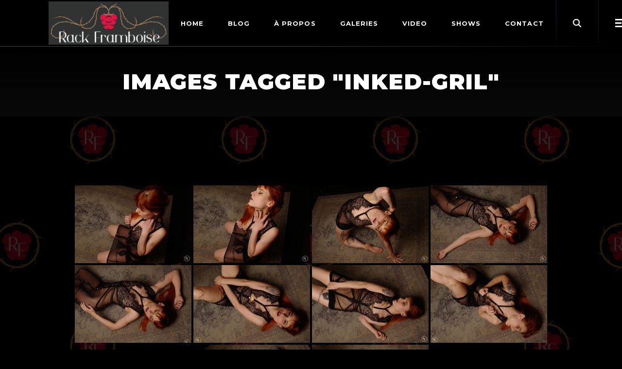

--- FILE ---
content_type: text/html; charset=UTF-8
request_url: https://www.rackframboise.com/ngg_tag/inked-gril/
body_size: 26375
content:
<!DOCTYPE html>
<html lang="fr-FR">
<head>
	<meta charset="UTF-8">
	<meta name="viewport" content="width=device-width, initial-scale=1, user-scalable=yes">
	<link rel="profile" href="https://gmpg.org/xfn/11">
	
			<link rel="pingback" href="https://www.rackframboise.com/xmlrpc.php">
		
	<meta name='robots' content='index, follow, max-image-preview:large, max-snippet:-1, max-video-preview:-1' />
	<style>img:is([sizes="auto" i], [sizes^="auto," i]) { contain-intrinsic-size: 3000px 1500px }</style>
	
	<!-- This site is optimized with the Yoast SEO plugin v26.6 - https://yoast.com/wordpress/plugins/seo/ -->
	<title>Archives des inked gril - Rack Framboise</title>
	<link rel="canonical" href="https://www.rackframboise.com/ngg_tag/inked-gril/" />
	<meta property="og:locale" content="fr_FR" />
	<meta property="og:type" content="article" />
	<meta property="og:title" content="Archives des inked gril - Rack Framboise" />
	<meta property="og:url" content="https://www.rackframboise.com/ngg_tag/inked-gril/" />
	<meta property="og:site_name" content="Rack Framboise" />
	<meta name="twitter:card" content="summary_large_image" />
	<meta name="twitter:site" content="@RackFramboise" />
	<script type="application/ld+json" class="yoast-schema-graph">{"@context":"https://schema.org","@graph":[{"@type":"CollectionPage","@id":"https://www.rackframboise.com/ngg_tag/inked-gril/","url":"https://www.rackframboise.com/ngg_tag/inked-gril/","name":"Archives des inked gril - Rack Framboise","isPartOf":{"@id":"https://www.rackframboise.com/#website"},"breadcrumb":{"@id":"https://www.rackframboise.com/ngg_tag/inked-gril/#breadcrumb"},"inLanguage":"fr-FR"},{"@type":"BreadcrumbList","@id":"https://www.rackframboise.com/ngg_tag/inked-gril/#breadcrumb","itemListElement":[{"@type":"ListItem","position":1,"name":"Accueil","item":"https://www.rackframboise.com/"},{"@type":"ListItem","position":2,"name":"inked gril"}]},{"@type":"WebSite","@id":"https://www.rackframboise.com/#website","url":"https://www.rackframboise.com/","name":"Rack Framboise","description":"Model &amp; Performer Fetish","potentialAction":[{"@type":"SearchAction","target":{"@type":"EntryPoint","urlTemplate":"https://www.rackframboise.com/?s={search_term_string}"},"query-input":{"@type":"PropertyValueSpecification","valueRequired":true,"valueName":"search_term_string"}}],"inLanguage":"fr-FR"}]}</script>
	<!-- / Yoast SEO plugin. -->


<link rel='dns-prefetch' href='//fonts.googleapis.com' />
<link rel="alternate" type="application/rss+xml" title="Rack Framboise &raquo; Flux" href="https://www.rackframboise.com/feed/" />
<link rel="alternate" type="application/rss+xml" title="Rack Framboise &raquo; Flux des commentaires" href="https://www.rackframboise.com/comments/feed/" />
<script type="text/javascript">
/* <![CDATA[ */
window._wpemojiSettings = {"baseUrl":"https:\/\/s.w.org\/images\/core\/emoji\/16.0.1\/72x72\/","ext":".png","svgUrl":"https:\/\/s.w.org\/images\/core\/emoji\/16.0.1\/svg\/","svgExt":".svg","source":{"concatemoji":"https:\/\/www.rackframboise.com\/wp-includes\/js\/wp-emoji-release.min.js?ver=6.8.3"}};
/*! This file is auto-generated */
!function(s,n){var o,i,e;function c(e){try{var t={supportTests:e,timestamp:(new Date).valueOf()};sessionStorage.setItem(o,JSON.stringify(t))}catch(e){}}function p(e,t,n){e.clearRect(0,0,e.canvas.width,e.canvas.height),e.fillText(t,0,0);var t=new Uint32Array(e.getImageData(0,0,e.canvas.width,e.canvas.height).data),a=(e.clearRect(0,0,e.canvas.width,e.canvas.height),e.fillText(n,0,0),new Uint32Array(e.getImageData(0,0,e.canvas.width,e.canvas.height).data));return t.every(function(e,t){return e===a[t]})}function u(e,t){e.clearRect(0,0,e.canvas.width,e.canvas.height),e.fillText(t,0,0);for(var n=e.getImageData(16,16,1,1),a=0;a<n.data.length;a++)if(0!==n.data[a])return!1;return!0}function f(e,t,n,a){switch(t){case"flag":return n(e,"\ud83c\udff3\ufe0f\u200d\u26a7\ufe0f","\ud83c\udff3\ufe0f\u200b\u26a7\ufe0f")?!1:!n(e,"\ud83c\udde8\ud83c\uddf6","\ud83c\udde8\u200b\ud83c\uddf6")&&!n(e,"\ud83c\udff4\udb40\udc67\udb40\udc62\udb40\udc65\udb40\udc6e\udb40\udc67\udb40\udc7f","\ud83c\udff4\u200b\udb40\udc67\u200b\udb40\udc62\u200b\udb40\udc65\u200b\udb40\udc6e\u200b\udb40\udc67\u200b\udb40\udc7f");case"emoji":return!a(e,"\ud83e\udedf")}return!1}function g(e,t,n,a){var r="undefined"!=typeof WorkerGlobalScope&&self instanceof WorkerGlobalScope?new OffscreenCanvas(300,150):s.createElement("canvas"),o=r.getContext("2d",{willReadFrequently:!0}),i=(o.textBaseline="top",o.font="600 32px Arial",{});return e.forEach(function(e){i[e]=t(o,e,n,a)}),i}function t(e){var t=s.createElement("script");t.src=e,t.defer=!0,s.head.appendChild(t)}"undefined"!=typeof Promise&&(o="wpEmojiSettingsSupports",i=["flag","emoji"],n.supports={everything:!0,everythingExceptFlag:!0},e=new Promise(function(e){s.addEventListener("DOMContentLoaded",e,{once:!0})}),new Promise(function(t){var n=function(){try{var e=JSON.parse(sessionStorage.getItem(o));if("object"==typeof e&&"number"==typeof e.timestamp&&(new Date).valueOf()<e.timestamp+604800&&"object"==typeof e.supportTests)return e.supportTests}catch(e){}return null}();if(!n){if("undefined"!=typeof Worker&&"undefined"!=typeof OffscreenCanvas&&"undefined"!=typeof URL&&URL.createObjectURL&&"undefined"!=typeof Blob)try{var e="postMessage("+g.toString()+"("+[JSON.stringify(i),f.toString(),p.toString(),u.toString()].join(",")+"));",a=new Blob([e],{type:"text/javascript"}),r=new Worker(URL.createObjectURL(a),{name:"wpTestEmojiSupports"});return void(r.onmessage=function(e){c(n=e.data),r.terminate(),t(n)})}catch(e){}c(n=g(i,f,p,u))}t(n)}).then(function(e){for(var t in e)n.supports[t]=e[t],n.supports.everything=n.supports.everything&&n.supports[t],"flag"!==t&&(n.supports.everythingExceptFlag=n.supports.everythingExceptFlag&&n.supports[t]);n.supports.everythingExceptFlag=n.supports.everythingExceptFlag&&!n.supports.flag,n.DOMReady=!1,n.readyCallback=function(){n.DOMReady=!0}}).then(function(){return e}).then(function(){var e;n.supports.everything||(n.readyCallback(),(e=n.source||{}).concatemoji?t(e.concatemoji):e.wpemoji&&e.twemoji&&(t(e.twemoji),t(e.wpemoji)))}))}((window,document),window._wpemojiSettings);
/* ]]> */
</script>
<link rel='stylesheet' id='sbi_styles-css' href='https://www.rackframboise.com/wp-content/plugins/instagram-feed/css/sbi-styles.min.css?ver=6.10.0' type='text/css' media='all' />
<link rel='stylesheet' id='dripicons-css' href='https://www.rackframboise.com/wp-content/plugins/weltgeist-core/inc/icons/dripicons/assets/css/dripicons.min.css?ver=6.8.3' type='text/css' media='all' />
<link rel='stylesheet' id='elegant-icons-css' href='https://www.rackframboise.com/wp-content/plugins/weltgeist-core/inc/icons/elegant-icons/assets/css/elegant-icons.min.css?ver=6.8.3' type='text/css' media='all' />
<link rel='stylesheet' id='font-awesome-css' href='https://www.rackframboise.com/wp-content/plugins/weltgeist-core/inc/icons/font-awesome/assets/css/all.min.css?ver=6.8.3' type='text/css' media='all' />
<link rel='stylesheet' id='ionicons-css' href='https://www.rackframboise.com/wp-content/plugins/weltgeist-core/inc/icons/ionicons/assets/css/ionicons.min.css?ver=6.8.3' type='text/css' media='all' />
<link rel='stylesheet' id='linea-icons-css' href='https://www.rackframboise.com/wp-content/plugins/weltgeist-core/inc/icons/linea-icons/assets/css/linea-icons.min.css?ver=6.8.3' type='text/css' media='all' />
<link rel='stylesheet' id='linear-icons-css' href='https://www.rackframboise.com/wp-content/plugins/weltgeist-core/inc/icons/linear-icons/assets/css/linear-icons.min.css?ver=6.8.3' type='text/css' media='all' />
<link rel='stylesheet' id='material-icons-css' href='https://fonts.googleapis.com/icon?family=Material+Icons&#038;ver=6.8.3' type='text/css' media='all' />
<link rel='stylesheet' id='simple-line-icons-css' href='https://www.rackframboise.com/wp-content/plugins/weltgeist-core/inc/icons/simple-line-icons/assets/css/simple-line-icons.min.css?ver=6.8.3' type='text/css' media='all' />
<style id='wp-emoji-styles-inline-css' type='text/css'>

	img.wp-smiley, img.emoji {
		display: inline !important;
		border: none !important;
		box-shadow: none !important;
		height: 1em !important;
		width: 1em !important;
		margin: 0 0.07em !important;
		vertical-align: -0.1em !important;
		background: none !important;
		padding: 0 !important;
	}
</style>
<link rel='stylesheet' id='wp-block-library-css' href='https://www.rackframboise.com/wp-includes/css/dist/block-library/style.min.css?ver=6.8.3' type='text/css' media='all' />
<style id='classic-theme-styles-inline-css' type='text/css'>
/*! This file is auto-generated */
.wp-block-button__link{color:#fff;background-color:#32373c;border-radius:9999px;box-shadow:none;text-decoration:none;padding:calc(.667em + 2px) calc(1.333em + 2px);font-size:1.125em}.wp-block-file__button{background:#32373c;color:#fff;text-decoration:none}
</style>
<style id='global-styles-inline-css' type='text/css'>
:root{--wp--preset--aspect-ratio--square: 1;--wp--preset--aspect-ratio--4-3: 4/3;--wp--preset--aspect-ratio--3-4: 3/4;--wp--preset--aspect-ratio--3-2: 3/2;--wp--preset--aspect-ratio--2-3: 2/3;--wp--preset--aspect-ratio--16-9: 16/9;--wp--preset--aspect-ratio--9-16: 9/16;--wp--preset--color--black: #000000;--wp--preset--color--cyan-bluish-gray: #abb8c3;--wp--preset--color--white: #ffffff;--wp--preset--color--pale-pink: #f78da7;--wp--preset--color--vivid-red: #cf2e2e;--wp--preset--color--luminous-vivid-orange: #ff6900;--wp--preset--color--luminous-vivid-amber: #fcb900;--wp--preset--color--light-green-cyan: #7bdcb5;--wp--preset--color--vivid-green-cyan: #00d084;--wp--preset--color--pale-cyan-blue: #8ed1fc;--wp--preset--color--vivid-cyan-blue: #0693e3;--wp--preset--color--vivid-purple: #9b51e0;--wp--preset--gradient--vivid-cyan-blue-to-vivid-purple: linear-gradient(135deg,rgba(6,147,227,1) 0%,rgb(155,81,224) 100%);--wp--preset--gradient--light-green-cyan-to-vivid-green-cyan: linear-gradient(135deg,rgb(122,220,180) 0%,rgb(0,208,130) 100%);--wp--preset--gradient--luminous-vivid-amber-to-luminous-vivid-orange: linear-gradient(135deg,rgba(252,185,0,1) 0%,rgba(255,105,0,1) 100%);--wp--preset--gradient--luminous-vivid-orange-to-vivid-red: linear-gradient(135deg,rgba(255,105,0,1) 0%,rgb(207,46,46) 100%);--wp--preset--gradient--very-light-gray-to-cyan-bluish-gray: linear-gradient(135deg,rgb(238,238,238) 0%,rgb(169,184,195) 100%);--wp--preset--gradient--cool-to-warm-spectrum: linear-gradient(135deg,rgb(74,234,220) 0%,rgb(151,120,209) 20%,rgb(207,42,186) 40%,rgb(238,44,130) 60%,rgb(251,105,98) 80%,rgb(254,248,76) 100%);--wp--preset--gradient--blush-light-purple: linear-gradient(135deg,rgb(255,206,236) 0%,rgb(152,150,240) 100%);--wp--preset--gradient--blush-bordeaux: linear-gradient(135deg,rgb(254,205,165) 0%,rgb(254,45,45) 50%,rgb(107,0,62) 100%);--wp--preset--gradient--luminous-dusk: linear-gradient(135deg,rgb(255,203,112) 0%,rgb(199,81,192) 50%,rgb(65,88,208) 100%);--wp--preset--gradient--pale-ocean: linear-gradient(135deg,rgb(255,245,203) 0%,rgb(182,227,212) 50%,rgb(51,167,181) 100%);--wp--preset--gradient--electric-grass: linear-gradient(135deg,rgb(202,248,128) 0%,rgb(113,206,126) 100%);--wp--preset--gradient--midnight: linear-gradient(135deg,rgb(2,3,129) 0%,rgb(40,116,252) 100%);--wp--preset--font-size--small: 13px;--wp--preset--font-size--medium: 20px;--wp--preset--font-size--large: 36px;--wp--preset--font-size--x-large: 42px;--wp--preset--spacing--20: 0.44rem;--wp--preset--spacing--30: 0.67rem;--wp--preset--spacing--40: 1rem;--wp--preset--spacing--50: 1.5rem;--wp--preset--spacing--60: 2.25rem;--wp--preset--spacing--70: 3.38rem;--wp--preset--spacing--80: 5.06rem;--wp--preset--shadow--natural: 6px 6px 9px rgba(0, 0, 0, 0.2);--wp--preset--shadow--deep: 12px 12px 50px rgba(0, 0, 0, 0.4);--wp--preset--shadow--sharp: 6px 6px 0px rgba(0, 0, 0, 0.2);--wp--preset--shadow--outlined: 6px 6px 0px -3px rgba(255, 255, 255, 1), 6px 6px rgba(0, 0, 0, 1);--wp--preset--shadow--crisp: 6px 6px 0px rgba(0, 0, 0, 1);}:where(.is-layout-flex){gap: 0.5em;}:where(.is-layout-grid){gap: 0.5em;}body .is-layout-flex{display: flex;}.is-layout-flex{flex-wrap: wrap;align-items: center;}.is-layout-flex > :is(*, div){margin: 0;}body .is-layout-grid{display: grid;}.is-layout-grid > :is(*, div){margin: 0;}:where(.wp-block-columns.is-layout-flex){gap: 2em;}:where(.wp-block-columns.is-layout-grid){gap: 2em;}:where(.wp-block-post-template.is-layout-flex){gap: 1.25em;}:where(.wp-block-post-template.is-layout-grid){gap: 1.25em;}.has-black-color{color: var(--wp--preset--color--black) !important;}.has-cyan-bluish-gray-color{color: var(--wp--preset--color--cyan-bluish-gray) !important;}.has-white-color{color: var(--wp--preset--color--white) !important;}.has-pale-pink-color{color: var(--wp--preset--color--pale-pink) !important;}.has-vivid-red-color{color: var(--wp--preset--color--vivid-red) !important;}.has-luminous-vivid-orange-color{color: var(--wp--preset--color--luminous-vivid-orange) !important;}.has-luminous-vivid-amber-color{color: var(--wp--preset--color--luminous-vivid-amber) !important;}.has-light-green-cyan-color{color: var(--wp--preset--color--light-green-cyan) !important;}.has-vivid-green-cyan-color{color: var(--wp--preset--color--vivid-green-cyan) !important;}.has-pale-cyan-blue-color{color: var(--wp--preset--color--pale-cyan-blue) !important;}.has-vivid-cyan-blue-color{color: var(--wp--preset--color--vivid-cyan-blue) !important;}.has-vivid-purple-color{color: var(--wp--preset--color--vivid-purple) !important;}.has-black-background-color{background-color: var(--wp--preset--color--black) !important;}.has-cyan-bluish-gray-background-color{background-color: var(--wp--preset--color--cyan-bluish-gray) !important;}.has-white-background-color{background-color: var(--wp--preset--color--white) !important;}.has-pale-pink-background-color{background-color: var(--wp--preset--color--pale-pink) !important;}.has-vivid-red-background-color{background-color: var(--wp--preset--color--vivid-red) !important;}.has-luminous-vivid-orange-background-color{background-color: var(--wp--preset--color--luminous-vivid-orange) !important;}.has-luminous-vivid-amber-background-color{background-color: var(--wp--preset--color--luminous-vivid-amber) !important;}.has-light-green-cyan-background-color{background-color: var(--wp--preset--color--light-green-cyan) !important;}.has-vivid-green-cyan-background-color{background-color: var(--wp--preset--color--vivid-green-cyan) !important;}.has-pale-cyan-blue-background-color{background-color: var(--wp--preset--color--pale-cyan-blue) !important;}.has-vivid-cyan-blue-background-color{background-color: var(--wp--preset--color--vivid-cyan-blue) !important;}.has-vivid-purple-background-color{background-color: var(--wp--preset--color--vivid-purple) !important;}.has-black-border-color{border-color: var(--wp--preset--color--black) !important;}.has-cyan-bluish-gray-border-color{border-color: var(--wp--preset--color--cyan-bluish-gray) !important;}.has-white-border-color{border-color: var(--wp--preset--color--white) !important;}.has-pale-pink-border-color{border-color: var(--wp--preset--color--pale-pink) !important;}.has-vivid-red-border-color{border-color: var(--wp--preset--color--vivid-red) !important;}.has-luminous-vivid-orange-border-color{border-color: var(--wp--preset--color--luminous-vivid-orange) !important;}.has-luminous-vivid-amber-border-color{border-color: var(--wp--preset--color--luminous-vivid-amber) !important;}.has-light-green-cyan-border-color{border-color: var(--wp--preset--color--light-green-cyan) !important;}.has-vivid-green-cyan-border-color{border-color: var(--wp--preset--color--vivid-green-cyan) !important;}.has-pale-cyan-blue-border-color{border-color: var(--wp--preset--color--pale-cyan-blue) !important;}.has-vivid-cyan-blue-border-color{border-color: var(--wp--preset--color--vivid-cyan-blue) !important;}.has-vivid-purple-border-color{border-color: var(--wp--preset--color--vivid-purple) !important;}.has-vivid-cyan-blue-to-vivid-purple-gradient-background{background: var(--wp--preset--gradient--vivid-cyan-blue-to-vivid-purple) !important;}.has-light-green-cyan-to-vivid-green-cyan-gradient-background{background: var(--wp--preset--gradient--light-green-cyan-to-vivid-green-cyan) !important;}.has-luminous-vivid-amber-to-luminous-vivid-orange-gradient-background{background: var(--wp--preset--gradient--luminous-vivid-amber-to-luminous-vivid-orange) !important;}.has-luminous-vivid-orange-to-vivid-red-gradient-background{background: var(--wp--preset--gradient--luminous-vivid-orange-to-vivid-red) !important;}.has-very-light-gray-to-cyan-bluish-gray-gradient-background{background: var(--wp--preset--gradient--very-light-gray-to-cyan-bluish-gray) !important;}.has-cool-to-warm-spectrum-gradient-background{background: var(--wp--preset--gradient--cool-to-warm-spectrum) !important;}.has-blush-light-purple-gradient-background{background: var(--wp--preset--gradient--blush-light-purple) !important;}.has-blush-bordeaux-gradient-background{background: var(--wp--preset--gradient--blush-bordeaux) !important;}.has-luminous-dusk-gradient-background{background: var(--wp--preset--gradient--luminous-dusk) !important;}.has-pale-ocean-gradient-background{background: var(--wp--preset--gradient--pale-ocean) !important;}.has-electric-grass-gradient-background{background: var(--wp--preset--gradient--electric-grass) !important;}.has-midnight-gradient-background{background: var(--wp--preset--gradient--midnight) !important;}.has-small-font-size{font-size: var(--wp--preset--font-size--small) !important;}.has-medium-font-size{font-size: var(--wp--preset--font-size--medium) !important;}.has-large-font-size{font-size: var(--wp--preset--font-size--large) !important;}.has-x-large-font-size{font-size: var(--wp--preset--font-size--x-large) !important;}
:where(.wp-block-post-template.is-layout-flex){gap: 1.25em;}:where(.wp-block-post-template.is-layout-grid){gap: 1.25em;}
:where(.wp-block-columns.is-layout-flex){gap: 2em;}:where(.wp-block-columns.is-layout-grid){gap: 2em;}
:root :where(.wp-block-pullquote){font-size: 1.5em;line-height: 1.6;}
</style>
<link rel='stylesheet' id='contact-form-7-css' href='https://www.rackframboise.com/wp-content/plugins/contact-form-7/includes/css/styles.css?ver=6.1.4' type='text/css' media='all' />
<link rel='stylesheet' id='ctf_styles-css' href='https://www.rackframboise.com/wp-content/plugins/custom-twitter-feeds/css/ctf-styles.min.css?ver=2.3.1' type='text/css' media='all' />
<link rel='stylesheet' id='rs-plugin-settings-css' href='https://www.rackframboise.com/wp-content/plugins/revslider/public/assets/css/rs6.css?ver=6.2.23' type='text/css' media='all' />
<style id='rs-plugin-settings-inline-css' type='text/css'>
#rs-demo-id {}
</style>
<link rel='stylesheet' id='ngg_trigger_buttons-css' href='https://www.rackframboise.com/wp-content/plugins/nextgen-gallery/static/GalleryDisplay/trigger_buttons.css?ver=4.0.3' type='text/css' media='all' />
<link rel='stylesheet' id='fancybox-0-css' href='https://www.rackframboise.com/wp-content/plugins/nextgen-gallery/static/Lightbox/fancybox/jquery.fancybox-1.3.4.css?ver=4.0.3' type='text/css' media='all' />
<link rel='stylesheet' id='fontawesome_v4_shim_style-css' href='https://www.rackframboise.com/wp-content/plugins/nextgen-gallery/static/FontAwesome/css/v4-shims.min.css?ver=6.8.3' type='text/css' media='all' />
<link rel='stylesheet' id='fontawesome-css' href='https://www.rackframboise.com/wp-content/plugins/nextgen-gallery/static/FontAwesome/css/all.min.css?ver=6.8.3' type='text/css' media='all' />
<link rel='stylesheet' id='nextgen_pagination_style-css' href='https://www.rackframboise.com/wp-content/plugins/nextgen-gallery/static/GalleryDisplay/pagination_style.css?ver=4.0.3' type='text/css' media='all' />
<link rel='stylesheet' id='nextgen_basic_thumbnails_style-css' href='https://www.rackframboise.com/wp-content/plugins/nextgen-gallery/static/Thumbnails/nextgen_basic_thumbnails.css?ver=4.0.3' type='text/css' media='all' />
<link rel='stylesheet' id='select2-css' href='https://www.rackframboise.com/wp-content/plugins/qode-framework/inc/common/assets/plugins/select2/select2.min.css?ver=6.8.3' type='text/css' media='all' />
<link rel='stylesheet' id='weltgeist-core-dashboard-style-css' href='https://www.rackframboise.com/wp-content/plugins/weltgeist-core/inc/core-dashboard/assets/css/core-dashboard.min.css?ver=6.8.3' type='text/css' media='all' />
<link rel='stylesheet' id='perfect-scrollbar-css' href='https://www.rackframboise.com/wp-content/plugins/weltgeist-core/assets/plugins/perfect-scrollbar/perfect-scrollbar.css?ver=6.8.3' type='text/css' media='all' />
<link rel='stylesheet' id='weltgeist-main-css' href='https://www.rackframboise.com/wp-content/themes/weltgeist/assets/css/main.min.css?ver=6.8.3' type='text/css' media='all' />
<link rel='stylesheet' id='weltgeist-core-style-css' href='https://www.rackframboise.com/wp-content/plugins/weltgeist-core/assets/css/weltgeist-core.min.css?ver=6.8.3' type='text/css' media='all' />
<link rel='stylesheet' id='weltgeist-style-css' href='https://www.rackframboise.com/wp-content/themes/weltgeist/style.css?ver=6.8.3' type='text/css' media='all' />
<style id='weltgeist-style-inline-css' type='text/css'>
body { background-image: url(https://www.rackframboise.com/wp-content/uploads/2021/01/RF_Background-scaled.jpg);}#qodef-page-inner { padding: 100px 0 77px 0;}.qodef-news-reviews-holder .qodef-e-average { background-image: url();background-repeat: no-repeat;background-size: cover;}.qodef-news-reviews-holder .qodef-e-others { background-image: url();background-repeat: no-repeat;background-size: cover;}#qodef-side-area { background-image: url();}#qodef-page-spinner .qodef-m-inner { background-color: #000000;}.qodef-page-title { height: 145px;}.qodef-header--standard #qodef-page-header { height: 95px;background: none;box-shadow: none;background-color: #000000;}.qodef-header--standard #qodef-page-header-inner { padding-left: 100px;padding-right: 100px;}
</style>
<link rel='stylesheet' id='swiper-css' href='https://www.rackframboise.com/wp-content/plugins/elementor/assets/lib/swiper/v8/css/swiper.min.css?ver=8.4.5' type='text/css' media='all' />
<link rel='stylesheet' id='magnific-popup-css' href='https://www.rackframboise.com/wp-content/themes/weltgeist/assets/plugins/magnific-popup/magnific-popup.css?ver=6.8.3' type='text/css' media='all' />
<link rel='stylesheet' id='weltgeist-google-fonts-css' href='https://fonts.googleapis.com/css?family=Montserrat%3A400%2C500%2C700%2C900%7CGothic+A1%3A400%2C500%2C700%2C900&#038;subset=latin-ext&#038;ver=1.0.0' type='text/css' media='all' />
<script type="text/javascript" src="https://www.rackframboise.com/wp-content/plugins/enable-jquery-migrate-helper/js/jquery/jquery-1.12.4-wp.js?ver=1.12.4-wp" id="jquery-core-js"></script>
<script type="text/javascript" src="https://www.rackframboise.com/wp-content/plugins/enable-jquery-migrate-helper/js/jquery-migrate/jquery-migrate-1.4.1-wp.js?ver=1.4.1-wp" id="jquery-migrate-js"></script>
<script type="text/javascript" src="https://www.rackframboise.com/wp-content/plugins/revslider/public/assets/js/rbtools.min.js?ver=6.2.23" id="tp-tools-js"></script>
<script type="text/javascript" src="https://www.rackframboise.com/wp-content/plugins/revslider/public/assets/js/rs6.min.js?ver=6.2.23" id="revmin-js"></script>
<script type="text/javascript" id="photocrati_ajax-js-extra">
/* <![CDATA[ */
var photocrati_ajax = {"url":"https:\/\/www.rackframboise.com\/index.php?photocrati_ajax=1","rest_url":"https:\/\/www.rackframboise.com\/wp-json\/","wp_home_url":"https:\/\/www.rackframboise.com","wp_site_url":"https:\/\/www.rackframboise.com","wp_root_url":"https:\/\/www.rackframboise.com","wp_plugins_url":"https:\/\/www.rackframboise.com\/wp-content\/plugins","wp_content_url":"https:\/\/www.rackframboise.com\/wp-content","wp_includes_url":"https:\/\/www.rackframboise.com\/wp-includes\/","ngg_param_slug":"nggallery","rest_nonce":"721bccdc83"};
/* ]]> */
</script>
<script type="text/javascript" src="https://www.rackframboise.com/wp-content/plugins/nextgen-gallery/static/Legacy/ajax.min.js?ver=4.0.3" id="photocrati_ajax-js"></script>
<script type="text/javascript" src="https://www.rackframboise.com/wp-content/plugins/nextgen-gallery/static/FontAwesome/js/v4-shims.min.js?ver=5.3.1" id="fontawesome_v4_shim-js"></script>
<script type="text/javascript" defer crossorigin="anonymous" data-auto-replace-svg="false" data-keep-original-source="false" data-search-pseudo-elements src="https://www.rackframboise.com/wp-content/plugins/nextgen-gallery/static/FontAwesome/js/all.min.js?ver=5.3.1" id="fontawesome-js"></script>
<script type="text/javascript" src="https://www.rackframboise.com/wp-content/plugins/nextgen-gallery/static/Thumbnails/nextgen_basic_thumbnails.js?ver=4.0.3" id="nextgen_basic_thumbnails_script-js"></script>
<script type="text/javascript" src="https://www.rackframboise.com/wp-content/plugins/nextgen-gallery/static/Thumbnails/ajax_pagination.js?ver=4.0.3" id="nextgen-basic-thumbnails-ajax-pagination-js"></script>
<link rel="https://api.w.org/" href="https://www.rackframboise.com/wp-json/" /><link rel="alternate" title="JSON" type="application/json" href="https://www.rackframboise.com/wp-json/wp/v2/posts/0" /><link rel="EditURI" type="application/rsd+xml" title="RSD" href="https://www.rackframboise.com/xmlrpc.php?rsd" />
<meta name="generator" content="WordPress 6.8.3" />
<link rel="alternate" title="oEmbed (JSON)" type="application/json+oembed" href="https://www.rackframboise.com/wp-json/oembed/1.0/embed?url" />
<link rel="alternate" title="oEmbed (XML)" type="text/xml+oembed" href="https://www.rackframboise.com/wp-json/oembed/1.0/embed?url&#038;format=xml" />

        <script type="text/javascript">
            var jQueryMigrateHelperHasSentDowngrade = false;

			window.onerror = function( msg, url, line, col, error ) {
				// Break out early, do not processing if a downgrade reqeust was already sent.
				if ( jQueryMigrateHelperHasSentDowngrade ) {
					return true;
                }

				var xhr = new XMLHttpRequest();
				var nonce = '2cdf6964e9';
				var jQueryFunctions = [
					'andSelf',
					'browser',
					'live',
					'boxModel',
					'support.boxModel',
					'size',
					'swap',
					'clean',
					'sub',
                ];
				var match_pattern = /\)\.(.+?) is not a function/;
                var erroredFunction = msg.match( match_pattern );

                // If there was no matching functions, do not try to downgrade.
                if ( null === erroredFunction || typeof erroredFunction !== 'object' || typeof erroredFunction[1] === "undefined" || -1 === jQueryFunctions.indexOf( erroredFunction[1] ) ) {
                    return true;
                }

                // Set that we've now attempted a downgrade request.
                jQueryMigrateHelperHasSentDowngrade = true;

				xhr.open( 'POST', 'https://www.rackframboise.com/wp-admin/admin-ajax.php' );
				xhr.setRequestHeader( 'Content-Type', 'application/x-www-form-urlencoded' );
				xhr.onload = function () {
					var response,
                        reload = false;

					if ( 200 === xhr.status ) {
                        try {
                        	response = JSON.parse( xhr.response );

                        	reload = response.data.reload;
                        } catch ( e ) {
                        	reload = false;
                        }
                    }

					// Automatically reload the page if a deprecation caused an automatic downgrade, ensure visitors get the best possible experience.
					if ( reload ) {
						location.reload();
                    }
				};

				xhr.send( encodeURI( 'action=jquery-migrate-downgrade-version&_wpnonce=' + nonce ) );

				// Suppress error alerts in older browsers
				return true;
			}
        </script>

		<meta name="generator" content="Elementor 3.34.0; features: additional_custom_breakpoints; settings: css_print_method-external, google_font-enabled, font_display-auto">
			<style>
				.e-con.e-parent:nth-of-type(n+4):not(.e-lazyloaded):not(.e-no-lazyload),
				.e-con.e-parent:nth-of-type(n+4):not(.e-lazyloaded):not(.e-no-lazyload) * {
					background-image: none !important;
				}
				@media screen and (max-height: 1024px) {
					.e-con.e-parent:nth-of-type(n+3):not(.e-lazyloaded):not(.e-no-lazyload),
					.e-con.e-parent:nth-of-type(n+3):not(.e-lazyloaded):not(.e-no-lazyload) * {
						background-image: none !important;
					}
				}
				@media screen and (max-height: 640px) {
					.e-con.e-parent:nth-of-type(n+2):not(.e-lazyloaded):not(.e-no-lazyload),
					.e-con.e-parent:nth-of-type(n+2):not(.e-lazyloaded):not(.e-no-lazyload) * {
						background-image: none !important;
					}
				}
			</style>
			<meta name="generator" content="Powered by Slider Revolution 6.2.23 - responsive, Mobile-Friendly Slider Plugin for WordPress with comfortable drag and drop interface." />
<link rel="icon" href="https://www.rackframboise.com/wp-content/uploads/2021/01/cropped-framboise-32x32.jpg" sizes="32x32" />
<link rel="icon" href="https://www.rackframboise.com/wp-content/uploads/2021/01/cropped-framboise-192x192.jpg" sizes="192x192" />
<link rel="apple-touch-icon" href="https://www.rackframboise.com/wp-content/uploads/2021/01/cropped-framboise-180x180.jpg" />
<meta name="msapplication-TileImage" content="https://www.rackframboise.com/wp-content/uploads/2021/01/cropped-framboise-270x270.jpg" />
<script type="text/javascript">function setREVStartSize(e){
			//window.requestAnimationFrame(function() {				 
				window.RSIW = window.RSIW===undefined ? window.innerWidth : window.RSIW;	
				window.RSIH = window.RSIH===undefined ? window.innerHeight : window.RSIH;	
				try {								
					var pw = document.getElementById(e.c).parentNode.offsetWidth,
						newh;
					pw = pw===0 || isNaN(pw) ? window.RSIW : pw;
					e.tabw = e.tabw===undefined ? 0 : parseInt(e.tabw);
					e.thumbw = e.thumbw===undefined ? 0 : parseInt(e.thumbw);
					e.tabh = e.tabh===undefined ? 0 : parseInt(e.tabh);
					e.thumbh = e.thumbh===undefined ? 0 : parseInt(e.thumbh);
					e.tabhide = e.tabhide===undefined ? 0 : parseInt(e.tabhide);
					e.thumbhide = e.thumbhide===undefined ? 0 : parseInt(e.thumbhide);
					e.mh = e.mh===undefined || e.mh=="" || e.mh==="auto" ? 0 : parseInt(e.mh,0);		
					if(e.layout==="fullscreen" || e.l==="fullscreen") 						
						newh = Math.max(e.mh,window.RSIH);					
					else{					
						e.gw = Array.isArray(e.gw) ? e.gw : [e.gw];
						for (var i in e.rl) if (e.gw[i]===undefined || e.gw[i]===0) e.gw[i] = e.gw[i-1];					
						e.gh = e.el===undefined || e.el==="" || (Array.isArray(e.el) && e.el.length==0)? e.gh : e.el;
						e.gh = Array.isArray(e.gh) ? e.gh : [e.gh];
						for (var i in e.rl) if (e.gh[i]===undefined || e.gh[i]===0) e.gh[i] = e.gh[i-1];
											
						var nl = new Array(e.rl.length),
							ix = 0,						
							sl;					
						e.tabw = e.tabhide>=pw ? 0 : e.tabw;
						e.thumbw = e.thumbhide>=pw ? 0 : e.thumbw;
						e.tabh = e.tabhide>=pw ? 0 : e.tabh;
						e.thumbh = e.thumbhide>=pw ? 0 : e.thumbh;					
						for (var i in e.rl) nl[i] = e.rl[i]<window.RSIW ? 0 : e.rl[i];
						sl = nl[0];									
						for (var i in nl) if (sl>nl[i] && nl[i]>0) { sl = nl[i]; ix=i;}															
						var m = pw>(e.gw[ix]+e.tabw+e.thumbw) ? 1 : (pw-(e.tabw+e.thumbw)) / (e.gw[ix]);					
						newh =  (e.gh[ix] * m) + (e.tabh + e.thumbh);
					}				
					if(window.rs_init_css===undefined) window.rs_init_css = document.head.appendChild(document.createElement("style"));					
					document.getElementById(e.c).height = newh+"px";
					window.rs_init_css.innerHTML += "#"+e.c+"_wrapper { height: "+newh+"px }";				
				} catch(e){
					console.log("Failure at Presize of Slider:" + e)
				}					   
			//});
		  };</script>
</head>
<body class="wp-singular -template-default page page-id- page-parent wp-theme-weltgeist qode-framework-1.1.3 qodef-back-to-top--enabled  qodef-content-grid-1200 qodef-header--standard qodef-header-appearance--none qodef-mobile-header--standard qodef-drop-down-second--full-width qodef-drop-down-second--animate-height weltgeist-core-1.1 weltgeist-1.1 qodef-header-standard--right qodef-search--fullscreen elementor-default elementor-kit-5" itemscope itemtype="https://schema.org/WebPage">
<div id="qodef-page-spinner" class="qodef-m qodef-layout--weltgeist">
	<div class="qodef-m-inner">
		<div class="qodef-m-spinner">
			
<div class="qodef-m-weltgeist">
    <div class="qodef-m-weltgeist-spinner-image">
        <img fetchpriority="high" width="351" height="351" src="https://www.rackframboise.com/wp-content/uploads/2021/01/RF-signature-color.jpg" class="attachment-full size-full" alt="Rack Framboise" />    </div>
</div>		</div>
	</div>
</div><div id="qodef-page-wrapper" class="">
	<header id="qodef-page-header">
		<div id="qodef-page-header-inner" >
		<a itemprop="url" class="qodef-header-logo-link qodef-height--set" href="https://www.rackframboise.com/" style="height:90px" rel="home">
	<img width="2000" height="729" src="https://www.rackframboise.com/wp-content/uploads/2021/01/logo-rack-framboise.jpg" class="qodef-header-logo-image qodef--main" alt="logo main" />		</a>	<nav class="qodef-header-navigation" role="navigation" aria-label="Top Menu">
		<ul id="menu-main-1" class="menu"><li class="menu-item menu-item-type-post_type menu-item-object-page menu-item-home menu-item-11030"><a href="https://www.rackframboise.com/"><span class="qodef-menu-item-text">Home</span></a></li>
<li class="menu-item menu-item-type-post_type menu-item-object-page menu-item-has-children menu-item-11033 qodef-menu-item--wide"><a href="https://www.rackframboise.com/blog/"><span class="qodef-menu-item-text">Blog</span></a>
<div class="qodef-drop-down-second"><div class="qodef-drop-down-second-inner qodef-content-grid qodef-content-grid"><ul class="sub-menu">
	<li class="menu-item menu-item-type-custom menu-item-object-custom menu-item-11036"><div class="qodef-mega-menu-widget-holder"><div class="widget widget_weltgeist_core_post_category_tabs" data-area="menu-dd-1">			<div class="qodef-e-tabs-inner">
				<div class="qodef-e-tabs-holder">
					<div class="qodef-e-tab"><a href="#"><span class="item_text">backstage</span></a></div><div class="qodef-e-tab"><a href="#"><span class="item_text">evenements</span></a></div><div class="qodef-e-tab"><a href="#"><span class="item_text">infos</span></a></div><div class="qodef-e-tab"><a href="#"><span class="item_text">shows</span></a></div><div class="qodef-e-tab"><a href="#"><span class="item_text">videos</span></a></div>				</div>
				<div class="qodef-e-tabs-content">
					<div class="qodef-e-tab-content"><div class="qodef-shortcode qodef-m  qodef-news-layout qodef-layout--layout-style-1     qodef-grid qodef-layout--columns  qodef-gutter--no qodef-col-num--3 qodef-item-layout--layout-style-1 qodef--no-bottom-space qodef-pagination--off qodef-responsive--predefined" data-options="{&quot;plugin&quot;:&quot;weltgeist_core&quot;,&quot;module&quot;:&quot;news\/shortcodes&quot;,&quot;shortcode&quot;:&quot;layout&quot;,&quot;post_type&quot;:&quot;post&quot;,&quot;next_page&quot;:&quot;2&quot;,&quot;max_pages_num&quot;:3,&quot;layout_title_tag&quot;:&quot;h3&quot;,&quot;show_flags&quot;:&quot;yes&quot;,&quot;show_review&quot;:&quot;yes&quot;,&quot;behavior&quot;:&quot;columns&quot;,&quot;space&quot;:&quot;no&quot;,&quot;columns&quot;:&quot;3&quot;,&quot;columns_responsive&quot;:&quot;predefined&quot;,&quot;columns_1440&quot;:&quot;3&quot;,&quot;columns_1366&quot;:&quot;3&quot;,&quot;columns_1024&quot;:&quot;3&quot;,&quot;columns_768&quot;:&quot;3&quot;,&quot;columns_680&quot;:&quot;3&quot;,&quot;columns_480&quot;:&quot;3&quot;,&quot;posts_per_page&quot;:&quot;3&quot;,&quot;orderby&quot;:&quot;date&quot;,&quot;order&quot;:&quot;DESC&quot;,&quot;additional_params&quot;:&quot;tax&quot;,&quot;tax&quot;:&quot;category&quot;,&quot;tax_slug&quot;:&quot;backstage&quot;,&quot;layout&quot;:&quot;layout-style-1&quot;,&quot;title_tag&quot;:&quot;h3&quot;,&quot;pagination_type&quot;:&quot;no-pagination&quot;,&quot;video_layout_style_2_show_top&quot;:&quot;no&quot;,&quot;layout_style_5_hide_feature_image&quot;:&quot;no&quot;,&quot;layout_style_5_hide_feature_image_responsive&quot;:&quot;1440&quot;,&quot;layout_style_5_enable_zig_zag&quot;:&quot;no&quot;,&quot;show_author&quot;:&quot;no&quot;,&quot;show_date&quot;:&quot;yes&quot;,&quot;show_excerpt&quot;:&quot;no&quot;,&quot;hide_excerpt&quot;:&quot;1440&quot;,&quot;date_format&quot;:&quot;difference&quot;,&quot;images_proportion&quot;:&quot;custom&quot;,&quot;custom_image_width&quot;:&quot;750&quot;,&quot;custom_image_height&quot;:&quot;500&quot;,&quot;title_length&quot;:&quot;30&quot;,&quot;object_class_name&quot;:&quot;WeltgeistCoreNewsLayoutShortcode&quot;,&quot;taxonomy_filter&quot;:&quot;category&quot;,&quot;is_video&quot;:&quot;-1&quot;,&quot;flag_ids&quot;:{&quot;popular&quot;:[],&quot;hot&quot;:[],&quot;trending&quot;:[]},&quot;additional_query_args&quot;:{&quot;tax_query&quot;:[{&quot;taxonomy&quot;:&quot;category&quot;,&quot;field&quot;:&quot;slug&quot;,&quot;terms&quot;:&quot;backstage&quot;}]}}">		<div class="qodef-grid-inner clear">		<article class="qodef-e qodef-grid-item qodef-item--custom qodef-layout-item--layout-style-1 qodef-hide-excerpt--1440 post-11898 post type-post status-publish format-video has-post-thumbnail hentry category-backstage category-videos tag-backstage tag-ballet-shoes tag-bunny tag-bunny-girl tag-fetish tag-fetish-girl tag-fetish-model tag-rack-framboise tag-ultimate-psycho post_format-post-format-video">	<div class="qodef-e-inner">			<div class="qodef-e-media-image">		<a href="https://www.rackframboise.com/backstage-ultimate-psycho-2016/">			<img src="https://www.rackframboise.com/wp-content/uploads/2021/06/IMG_0024-750x500.jpg" alt="" width="750" height="500" />		</a>        	</div>		<div class="qodef-e-content">			<div class="qodef-e-info qodef-info--top">				<div class="qodef-e-info qodef-info--topleft">					<div class="qodef-e-info-item qodef-e-info-category">	<a href="https://www.rackframboise.com/category/backstage/" rel="category tag">Backstage</a>, <a href="https://www.rackframboise.com/category/videos/" rel="category tag">Vidéos</a></div>				</div>				<div class="qodef-e-info qodef-info--topright">										    <div class="qodef-views-holder">        <span class="qodef-icon-font-awesome fa fa-eye"></span>        <span class="qodef-views">341</span>    </div>				</div>			</div>			    <h3 class="qodef-e-title entry-title">    <a class="qodef-e-title-link" href="https://www.rackframboise.com/backstage-ultimate-psycho-2016/">        Backstage Ultimate psycho 2016    </a>    </h3>			<div class="qodef-e-info qodef-info--bottom">				<div class="qodef-e-info-item qodef-e-info-author">	<img alt='' src='https://secure.gravatar.com/avatar/48416e45cb26a2a74c60887342715902c99e29eb41b6ad68f6f3031f1c93721e?s=22&#038;d=mm&#038;r=g' class='avatar avatar-22 photo' height='22' width='22' />	by	<a class="qodef-e-info-author-link" href="https://www.rackframboise.com/author/rackframboise/">				rackframboise	</a></div>				<div class="qodef-e-info-item qodef-e-info-date entry-date published updated">    <a href="https://www.rackframboise.com/2021/06/">		5 ans ago    </a>    </div>			</div>					</div>		<div class="qodef-e-info qodef-info--views-flag"></div>		<div class="qodef-e-inner-hover"></div>	</div></article><article class="qodef-e qodef-grid-item qodef-item--custom qodef-layout-item--layout-style-1 qodef-hide-excerpt--1440 post-5534 post type-post status-publish format-video has-post-thumbnail hentry category-backstage tag-ultimate-psycho post_format-post-format-video">	<div class="qodef-e-inner">			<div class="qodef-e-media-image">		<a href="https://www.rackframboise.com/backstage-shoot-by-ultimate-psycho/">			<img loading="lazy" src="https://www.rackframboise.com/wp-content/uploads/2020/12/ultimatepsycho-750x500.jpg" alt="Shoot by Ultimate Psycho" width="750" height="500" />		</a>        	</div>		<div class="qodef-e-content">			<div class="qodef-e-info qodef-info--top">				<div class="qodef-e-info qodef-info--topleft">					<div class="qodef-e-info-item qodef-e-info-category">	<a href="https://www.rackframboise.com/category/backstage/" rel="category tag">Backstage</a></div>				</div>				<div class="qodef-e-info qodef-info--topright">						<div class="qodef-e-info-item qodef-e-info-comments">		<a class="qodef-e-info-comments-link" href="https://www.rackframboise.com/backstage-shoot-by-ultimate-psycho/#respond">			<span class="qodef-icon-font-awesome fa fa-comment"></span>			0 		</a>	</div>					    <div class="qodef-views-holder">        <span class="qodef-icon-font-awesome fa fa-eye"></span>        <span class="qodef-views">259</span>    </div>				</div>			</div>			    <h3 class="qodef-e-title entry-title">    <a class="qodef-e-title-link" href="https://www.rackframboise.com/backstage-shoot-by-ultimate-psycho/">        Backstage + shoot by Ultimate ...    </a>    </h3>			<div class="qodef-e-info qodef-info--bottom">				<div class="qodef-e-info-item qodef-e-info-author">	<img alt='' src='https://secure.gravatar.com/avatar/48416e45cb26a2a74c60887342715902c99e29eb41b6ad68f6f3031f1c93721e?s=22&#038;d=mm&#038;r=g' class='avatar avatar-22 photo' height='22' width='22' />	by	<a class="qodef-e-info-author-link" href="https://www.rackframboise.com/author/rackframboise/">				rackframboise	</a></div>				<div class="qodef-e-info-item qodef-e-info-date entry-date published updated">    <a href="https://www.rackframboise.com/2017/11/">		8 ans ago    </a>    </div>			</div>					</div>		<div class="qodef-e-info qodef-info--views-flag"></div>		<div class="qodef-e-inner-hover"></div>	</div></article><article class="qodef-e qodef-grid-item qodef-item--custom qodef-layout-item--layout-style-1 qodef-hide-excerpt--1440 post-7408 post type-post status-publish format-standard has-post-thumbnail hentry category-backstage tag-alexandra-banti">	<div class="qodef-e-inner">			<div class="qodef-e-media-image">		<a href="https://www.rackframboise.com/backstage-du-shoot-avec-alexandra-banti/">			<img loading="lazy" src="https://www.rackframboise.com/wp-content/uploads/2020/12/backstagealexandrabanti-750x500.jpg" alt="Shoot avec Alexandra Banti" width="750" height="500" />		</a>        	</div>		<div class="qodef-e-content">			<div class="qodef-e-info qodef-info--top">				<div class="qodef-e-info qodef-info--topleft">					<div class="qodef-e-info-item qodef-e-info-category">	<a href="https://www.rackframboise.com/category/backstage/" rel="category tag">Backstage</a></div>				</div>				<div class="qodef-e-info qodef-info--topright">										    <div class="qodef-views-holder">        <span class="qodef-icon-font-awesome fa fa-eye"></span>        <span class="qodef-views">179</span>    </div>				</div>			</div>			    <h3 class="qodef-e-title entry-title">    <a class="qodef-e-title-link" href="https://www.rackframboise.com/backstage-du-shoot-avec-alexandra-banti/">        Backstage du shoot avec Alexan...    </a>    </h3>			<div class="qodef-e-info qodef-info--bottom">				<div class="qodef-e-info-item qodef-e-info-author">	<img alt='' src='https://secure.gravatar.com/avatar/48416e45cb26a2a74c60887342715902c99e29eb41b6ad68f6f3031f1c93721e?s=22&#038;d=mm&#038;r=g' class='avatar avatar-22 photo' height='22' width='22' />	by	<a class="qodef-e-info-author-link" href="https://www.rackframboise.com/author/rackframboise/">				rackframboise	</a></div>				<div class="qodef-e-info-item qodef-e-info-date entry-date published updated">    <a href="https://www.rackframboise.com/2015/12/">		10 ans ago    </a>    </div>			</div>					</div>		<div class="qodef-e-info qodef-info--views-flag"></div>		<div class="qodef-e-inner-hover"></div>	</div></article>	</div>	</div></div><div class="qodef-e-tab-content"><div class="qodef-shortcode qodef-m  qodef-news-layout qodef-layout--layout-style-1     qodef-grid qodef-layout--columns  qodef-gutter--no qodef-col-num--3 qodef-item-layout--layout-style-1 qodef--no-bottom-space qodef-pagination--off qodef-responsive--predefined" data-options="{&quot;plugin&quot;:&quot;weltgeist_core&quot;,&quot;module&quot;:&quot;news\/shortcodes&quot;,&quot;shortcode&quot;:&quot;layout&quot;,&quot;post_type&quot;:&quot;post&quot;,&quot;next_page&quot;:&quot;2&quot;,&quot;max_pages_num&quot;:9,&quot;layout_title_tag&quot;:&quot;h3&quot;,&quot;show_flags&quot;:&quot;yes&quot;,&quot;show_review&quot;:&quot;yes&quot;,&quot;behavior&quot;:&quot;columns&quot;,&quot;space&quot;:&quot;no&quot;,&quot;columns&quot;:&quot;3&quot;,&quot;columns_responsive&quot;:&quot;predefined&quot;,&quot;columns_1440&quot;:&quot;3&quot;,&quot;columns_1366&quot;:&quot;3&quot;,&quot;columns_1024&quot;:&quot;3&quot;,&quot;columns_768&quot;:&quot;3&quot;,&quot;columns_680&quot;:&quot;3&quot;,&quot;columns_480&quot;:&quot;3&quot;,&quot;posts_per_page&quot;:&quot;3&quot;,&quot;orderby&quot;:&quot;date&quot;,&quot;order&quot;:&quot;DESC&quot;,&quot;additional_params&quot;:&quot;tax&quot;,&quot;tax&quot;:&quot;category&quot;,&quot;tax_slug&quot;:&quot;evenements&quot;,&quot;layout&quot;:&quot;layout-style-1&quot;,&quot;title_tag&quot;:&quot;h3&quot;,&quot;pagination_type&quot;:&quot;no-pagination&quot;,&quot;video_layout_style_2_show_top&quot;:&quot;no&quot;,&quot;layout_style_5_hide_feature_image&quot;:&quot;no&quot;,&quot;layout_style_5_hide_feature_image_responsive&quot;:&quot;1440&quot;,&quot;layout_style_5_enable_zig_zag&quot;:&quot;no&quot;,&quot;show_author&quot;:&quot;no&quot;,&quot;show_date&quot;:&quot;yes&quot;,&quot;show_excerpt&quot;:&quot;no&quot;,&quot;hide_excerpt&quot;:&quot;1440&quot;,&quot;date_format&quot;:&quot;difference&quot;,&quot;images_proportion&quot;:&quot;custom&quot;,&quot;custom_image_width&quot;:&quot;750&quot;,&quot;custom_image_height&quot;:&quot;500&quot;,&quot;title_length&quot;:&quot;30&quot;,&quot;object_class_name&quot;:&quot;WeltgeistCoreNewsLayoutShortcode&quot;,&quot;taxonomy_filter&quot;:&quot;category&quot;,&quot;is_video&quot;:&quot;-1&quot;,&quot;flag_ids&quot;:{&quot;popular&quot;:[],&quot;hot&quot;:[],&quot;trending&quot;:[]},&quot;additional_query_args&quot;:{&quot;tax_query&quot;:[{&quot;taxonomy&quot;:&quot;category&quot;,&quot;field&quot;:&quot;slug&quot;,&quot;terms&quot;:&quot;evenements&quot;}]}}">		<div class="qodef-grid-inner clear">		<article class="qodef-e qodef-grid-item qodef-item--custom qodef-layout-item--layout-style-1 qodef-hide-excerpt--1440 post-13327 post type-post status-publish format-standard has-post-thumbnail hentry category-evenements tag-fetis-party-paris tag-fetish tag-fetish-girl tag-fetish-girls tag-fetish-man tag-fetish-men tag-fetish-party tag-fetish-people tag-fetish-woman tag-fetish-women tag-latex-2 tag-latex-girl tag-latex-girls tag-latex-man tag-latex-me tag-latex-party tag-latex-woman tag-latex-women tag-lottie-latex tag-paris tag-rack-framboise tag-rubber-girl tag-rubber-girls tag-rubber-man tag-rubber-men tag-rubber-party tag-rubber-woman tag-rubber-women tag-soiree-fetish tag-the-sinners tag-the-sinners-fetish-party">	<div class="qodef-e-inner">			<div class="qodef-e-media-image">		<a href="https://www.rackframboise.com/the-sinners-fetish-party-chapitre-iii/">			<img loading="lazy" src="https://www.rackframboise.com/wp-content/uploads/2023/01/7b43cb7f-9a99-4326-9e11-6f2e94856e66-scaled-750x500.webp" alt="" width="750" height="500" />		</a>        	</div>		<div class="qodef-e-content">			<div class="qodef-e-info qodef-info--top">				<div class="qodef-e-info qodef-info--topleft">					<div class="qodef-e-info-item qodef-e-info-category">	<a href="https://www.rackframboise.com/category/evenements/" rel="category tag">Évènements</a></div>				</div>				<div class="qodef-e-info qodef-info--topright">										    <div class="qodef-views-holder">        <span class="qodef-icon-font-awesome fa fa-eye"></span>        <span class="qodef-views">231</span>    </div>				</div>			</div>			    <h3 class="qodef-e-title entry-title">    <a class="qodef-e-title-link" href="https://www.rackframboise.com/the-sinners-fetish-party-chapitre-iii/">        THe Sinners Fetish party (chap...    </a>    </h3>			<div class="qodef-e-info qodef-info--bottom">				<div class="qodef-e-info-item qodef-e-info-author">	<img alt='' src='https://secure.gravatar.com/avatar/48416e45cb26a2a74c60887342715902c99e29eb41b6ad68f6f3031f1c93721e?s=22&#038;d=mm&#038;r=g' class='avatar avatar-22 photo' height='22' width='22' />	by	<a class="qodef-e-info-author-link" href="https://www.rackframboise.com/author/rackframboise/">				rackframboise	</a></div>				<div class="qodef-e-info-item qodef-e-info-date entry-date published updated">    <a href="https://www.rackframboise.com/2023/01/">		3 ans ago    </a>    </div>			</div>					</div>		<div class="qodef-e-info qodef-info--views-flag"></div>		<div class="qodef-e-inner-hover"></div>	</div></article><article class="qodef-e qodef-grid-item qodef-item--custom qodef-layout-item--layout-style-1 qodef-hide-excerpt--1440 post-13125 post type-post status-publish format-standard has-post-thumbnail hentry category-evenements category-shows">	<div class="qodef-e-inner">			<div class="qodef-e-media-image">		<a href="https://www.rackframboise.com/show-golden-diva-at-fetish-project-september-22/">			<img loading="lazy" src="https://www.rackframboise.com/wp-content/uploads/2022/08/FP-03.09.22-750x500.jpg" alt="" width="750" height="500" />		</a>        	</div>		<div class="qodef-e-content">			<div class="qodef-e-info qodef-info--top">				<div class="qodef-e-info qodef-info--topleft">					<div class="qodef-e-info-item qodef-e-info-category">	<a href="https://www.rackframboise.com/category/evenements/" rel="category tag">Évènements</a>, <a href="https://www.rackframboise.com/category/shows/" rel="category tag">Shows</a></div>				</div>				<div class="qodef-e-info qodef-info--topright">										    <div class="qodef-views-holder">        <span class="qodef-icon-font-awesome fa fa-eye"></span>        <span class="qodef-views">1k</span>    </div>				</div>			</div>			    <h3 class="qodef-e-title entry-title">    <a class="qodef-e-title-link" href="https://www.rackframboise.com/show-golden-diva-at-fetish-project-september-22/">        Show Golden Diva at Fetish Pro...    </a>    </h3>			<div class="qodef-e-info qodef-info--bottom">				<div class="qodef-e-info-item qodef-e-info-author">	<img alt='' src='https://secure.gravatar.com/avatar/48416e45cb26a2a74c60887342715902c99e29eb41b6ad68f6f3031f1c93721e?s=22&#038;d=mm&#038;r=g' class='avatar avatar-22 photo' height='22' width='22' />	by	<a class="qodef-e-info-author-link" href="https://www.rackframboise.com/author/rackframboise/">				rackframboise	</a></div>				<div class="qodef-e-info-item qodef-e-info-date entry-date published updated">    <a href="https://www.rackframboise.com/2022/11/">		3 ans ago    </a>    </div>			</div>					</div>		<div class="qodef-e-info qodef-info--views-flag"></div>		<div class="qodef-e-inner-hover"></div>	</div></article><article class="qodef-e qodef-grid-item qodef-item--custom qodef-layout-item--layout-style-1 qodef-hide-excerpt--1440 post-12845 post type-post status-publish format-standard has-post-thumbnail hentry category-evenements category-infos tag-alternative-boy tag-alternative-girl tag-bdsm tag-bdsm-party tag-fetish tag-fetish-boy tag-fetish-girl tag-fetish-man tag-fetish-model tag-fetish-party tag-fetish-people tag-fetish-woman tag-fetish-world tag-french-alternative-girl tag-french-alternative-man tag-french-alternative-woman tag-french-fetish-party tag-french-latex-party tag-french-rubber-party tag-ilo-latex-paris tag-latex-2 tag-latex-boy tag-latex-girl tag-latex-man tag-latex-party tag-latex-woman tag-paris tag-paris-fetish-party tag-paris-underground tag-rubber tag-rubber-boy tag-rubber-girl tag-rubber-man tag-rubber-party tag-rubber-woman tag-sm tag-sm-party tag-soiree-bdsm tag-soiree-fetish tag-soiree-sm tag-the-sinners tag-the-sinners-fetish-party tag-underground tag-underground-people">	<div class="qodef-e-inner">			<div class="qodef-e-media-image">		<a href="https://www.rackframboise.com/the-sinners-fetish-party-chapitre-i/">			<img loading="lazy" src="https://www.rackframboise.com/wp-content/uploads/2022/09/3c9d16ee-00d1-4c10-8501-7833d5f10def-750x500.webp" alt="" width="750" height="500" />		</a>        	</div>		<div class="qodef-e-content">			<div class="qodef-e-info qodef-info--top">				<div class="qodef-e-info qodef-info--topleft">					<div class="qodef-e-info-item qodef-e-info-category">	<a href="https://www.rackframboise.com/category/evenements/" rel="category tag">Évènements</a>, <a href="https://www.rackframboise.com/category/infos/" rel="category tag">Infos</a></div>				</div>				<div class="qodef-e-info qodef-info--topright">										    <div class="qodef-views-holder">        <span class="qodef-icon-font-awesome fa fa-eye"></span>        <span class="qodef-views">535</span>    </div>				</div>			</div>			    <h3 class="qodef-e-title entry-title">    <a class="qodef-e-title-link" href="https://www.rackframboise.com/the-sinners-fetish-party-chapitre-i/">        The Sinners Fetish Party (Chap...    </a>    </h3>			<div class="qodef-e-info qodef-info--bottom">				<div class="qodef-e-info-item qodef-e-info-author">	<img alt='' src='https://secure.gravatar.com/avatar/48416e45cb26a2a74c60887342715902c99e29eb41b6ad68f6f3031f1c93721e?s=22&#038;d=mm&#038;r=g' class='avatar avatar-22 photo' height='22' width='22' />	by	<a class="qodef-e-info-author-link" href="https://www.rackframboise.com/author/rackframboise/">				rackframboise	</a></div>				<div class="qodef-e-info-item qodef-e-info-date entry-date published updated">    <a href="https://www.rackframboise.com/2022/09/">		3 ans ago    </a>    </div>			</div>					</div>		<div class="qodef-e-info qodef-info--views-flag"></div>		<div class="qodef-e-inner-hover"></div>	</div></article>	</div>	</div></div><div class="qodef-e-tab-content"><div class="qodef-shortcode qodef-m  qodef-news-layout qodef-layout--layout-style-1     qodef-grid qodef-layout--columns  qodef-gutter--no qodef-col-num--3 qodef-item-layout--layout-style-1 qodef--no-bottom-space qodef-pagination--off qodef-responsive--predefined" data-options="{&quot;plugin&quot;:&quot;weltgeist_core&quot;,&quot;module&quot;:&quot;news\/shortcodes&quot;,&quot;shortcode&quot;:&quot;layout&quot;,&quot;post_type&quot;:&quot;post&quot;,&quot;next_page&quot;:&quot;2&quot;,&quot;max_pages_num&quot;:3,&quot;layout_title_tag&quot;:&quot;h3&quot;,&quot;show_flags&quot;:&quot;yes&quot;,&quot;show_review&quot;:&quot;yes&quot;,&quot;behavior&quot;:&quot;columns&quot;,&quot;space&quot;:&quot;no&quot;,&quot;columns&quot;:&quot;3&quot;,&quot;columns_responsive&quot;:&quot;predefined&quot;,&quot;columns_1440&quot;:&quot;3&quot;,&quot;columns_1366&quot;:&quot;3&quot;,&quot;columns_1024&quot;:&quot;3&quot;,&quot;columns_768&quot;:&quot;3&quot;,&quot;columns_680&quot;:&quot;3&quot;,&quot;columns_480&quot;:&quot;3&quot;,&quot;posts_per_page&quot;:&quot;3&quot;,&quot;orderby&quot;:&quot;date&quot;,&quot;order&quot;:&quot;DESC&quot;,&quot;additional_params&quot;:&quot;tax&quot;,&quot;tax&quot;:&quot;category&quot;,&quot;tax_slug&quot;:&quot;infos&quot;,&quot;layout&quot;:&quot;layout-style-1&quot;,&quot;title_tag&quot;:&quot;h3&quot;,&quot;pagination_type&quot;:&quot;no-pagination&quot;,&quot;video_layout_style_2_show_top&quot;:&quot;no&quot;,&quot;layout_style_5_hide_feature_image&quot;:&quot;no&quot;,&quot;layout_style_5_hide_feature_image_responsive&quot;:&quot;1440&quot;,&quot;layout_style_5_enable_zig_zag&quot;:&quot;no&quot;,&quot;show_author&quot;:&quot;no&quot;,&quot;show_date&quot;:&quot;yes&quot;,&quot;show_excerpt&quot;:&quot;no&quot;,&quot;hide_excerpt&quot;:&quot;1440&quot;,&quot;date_format&quot;:&quot;difference&quot;,&quot;images_proportion&quot;:&quot;custom&quot;,&quot;custom_image_width&quot;:&quot;750&quot;,&quot;custom_image_height&quot;:&quot;500&quot;,&quot;title_length&quot;:&quot;30&quot;,&quot;object_class_name&quot;:&quot;WeltgeistCoreNewsLayoutShortcode&quot;,&quot;taxonomy_filter&quot;:&quot;category&quot;,&quot;is_video&quot;:&quot;-1&quot;,&quot;flag_ids&quot;:{&quot;popular&quot;:[],&quot;hot&quot;:[],&quot;trending&quot;:[]},&quot;additional_query_args&quot;:{&quot;tax_query&quot;:[{&quot;taxonomy&quot;:&quot;category&quot;,&quot;field&quot;:&quot;slug&quot;,&quot;terms&quot;:&quot;infos&quot;}]}}">		<div class="qodef-grid-inner clear">		<article class="qodef-e qodef-grid-item qodef-item--custom qodef-layout-item--layout-style-1 qodef-hide-excerpt--1440 post-12845 post type-post status-publish format-standard has-post-thumbnail hentry category-evenements category-infos tag-alternative-boy tag-alternative-girl tag-bdsm tag-bdsm-party tag-fetish tag-fetish-boy tag-fetish-girl tag-fetish-man tag-fetish-model tag-fetish-party tag-fetish-people tag-fetish-woman tag-fetish-world tag-french-alternative-girl tag-french-alternative-man tag-french-alternative-woman tag-french-fetish-party tag-french-latex-party tag-french-rubber-party tag-ilo-latex-paris tag-latex-2 tag-latex-boy tag-latex-girl tag-latex-man tag-latex-party tag-latex-woman tag-paris tag-paris-fetish-party tag-paris-underground tag-rubber tag-rubber-boy tag-rubber-girl tag-rubber-man tag-rubber-party tag-rubber-woman tag-sm tag-sm-party tag-soiree-bdsm tag-soiree-fetish tag-soiree-sm tag-the-sinners tag-the-sinners-fetish-party tag-underground tag-underground-people">	<div class="qodef-e-inner">			<div class="qodef-e-media-image">		<a href="https://www.rackframboise.com/the-sinners-fetish-party-chapitre-i/">			<img loading="lazy" src="https://www.rackframboise.com/wp-content/uploads/2022/09/3c9d16ee-00d1-4c10-8501-7833d5f10def-750x500.webp" alt="" width="750" height="500" />		</a>        	</div>		<div class="qodef-e-content">			<div class="qodef-e-info qodef-info--top">				<div class="qodef-e-info qodef-info--topleft">					<div class="qodef-e-info-item qodef-e-info-category">	<a href="https://www.rackframboise.com/category/evenements/" rel="category tag">Évènements</a>, <a href="https://www.rackframboise.com/category/infos/" rel="category tag">Infos</a></div>				</div>				<div class="qodef-e-info qodef-info--topright">										    <div class="qodef-views-holder">        <span class="qodef-icon-font-awesome fa fa-eye"></span>        <span class="qodef-views">535</span>    </div>				</div>			</div>			    <h3 class="qodef-e-title entry-title">    <a class="qodef-e-title-link" href="https://www.rackframboise.com/the-sinners-fetish-party-chapitre-i/">        The Sinners Fetish Party (Chap...    </a>    </h3>			<div class="qodef-e-info qodef-info--bottom">				<div class="qodef-e-info-item qodef-e-info-author">	<img alt='' src='https://secure.gravatar.com/avatar/48416e45cb26a2a74c60887342715902c99e29eb41b6ad68f6f3031f1c93721e?s=22&#038;d=mm&#038;r=g' class='avatar avatar-22 photo' height='22' width='22' />	by	<a class="qodef-e-info-author-link" href="https://www.rackframboise.com/author/rackframboise/">				rackframboise	</a></div>				<div class="qodef-e-info-item qodef-e-info-date entry-date published updated">    <a href="https://www.rackframboise.com/2022/09/">		3 ans ago    </a>    </div>			</div>					</div>		<div class="qodef-e-info qodef-info--views-flag"></div>		<div class="qodef-e-inner-hover"></div>	</div></article><article class="qodef-e qodef-grid-item qodef-item--custom qodef-layout-item--layout-style-1 qodef-hide-excerpt--1440 post-3781 post type-post status-publish format-standard has-post-thumbnail hentry category-evenements category-infos tag-fetish-project tag-latex-2 tag-maitresse-salem tag-maryssa-rachel tag-rack-framboise tag-robert-darklight tag-soiree-fetish tag-westward-bound">	<div class="qodef-e-inner">			<div class="qodef-e-media-image">		<a href="https://www.rackframboise.com/fetish-project-valentines-day-fevrier-2016/">			<img loading="lazy" src="https://www.rackframboise.com/wp-content/uploads/2016/03/Fetish-Project-Valentine-750x500.jpg" alt="Fetish Project Valentine’s Day" width="750" height="500" />		</a>        	</div>		<div class="qodef-e-content">			<div class="qodef-e-info qodef-info--top">				<div class="qodef-e-info qodef-info--topleft">					<div class="qodef-e-info-item qodef-e-info-category">	<a href="https://www.rackframboise.com/category/evenements/" rel="category tag">Évènements</a>, <a href="https://www.rackframboise.com/category/infos/" rel="category tag">Infos</a></div>				</div>				<div class="qodef-e-info qodef-info--topright">						<div class="qodef-e-info-item qodef-e-info-comments">		<a class="qodef-e-info-comments-link" href="https://www.rackframboise.com/fetish-project-valentines-day-fevrier-2016/#respond">			<span class="qodef-icon-font-awesome fa fa-comment"></span>			0 		</a>	</div>					    <div class="qodef-views-holder">        <span class="qodef-icon-font-awesome fa fa-eye"></span>        <span class="qodef-views">307</span>    </div>				</div>			</div>			    <h3 class="qodef-e-title entry-title">    <a class="qodef-e-title-link" href="https://www.rackframboise.com/fetish-project-valentines-day-fevrier-2016/">        Fetish Project Valentine&amp;rsquo...    </a>    </h3>			<div class="qodef-e-info qodef-info--bottom">				<div class="qodef-e-info-item qodef-e-info-author">	<img alt='' src='https://secure.gravatar.com/avatar/48416e45cb26a2a74c60887342715902c99e29eb41b6ad68f6f3031f1c93721e?s=22&#038;d=mm&#038;r=g' class='avatar avatar-22 photo' height='22' width='22' />	by	<a class="qodef-e-info-author-link" href="https://www.rackframboise.com/author/rackframboise/">				rackframboise	</a></div>				<div class="qodef-e-info-item qodef-e-info-date entry-date published updated">    <a href="https://www.rackframboise.com/2016/03/">		10 ans ago    </a>    </div>			</div>					</div>		<div class="qodef-e-info qodef-info--views-flag"></div>		<div class="qodef-e-inner-hover"></div>	</div></article><article class="qodef-e qodef-grid-item qodef-item--custom qodef-layout-item--layout-style-1 qodef-hide-excerpt--1440 post-2181 post type-post status-publish format-standard has-post-thumbnail hentry category-infos tag-the-sealy-man tag-vera-sonoko">	<div class="qodef-e-inner">			<div class="qodef-e-media-image">		<a href="https://www.rackframboise.com/jesuischarlie-mais-bonne-annee-2015/">			<img loading="lazy" src="https://www.rackframboise.com/wp-content/uploads/2015/01/jesuischarlie-750x500.jpg" alt="Je suis Charlie" width="750" height="500" />		</a>        	</div>		<div class="qodef-e-content">			<div class="qodef-e-info qodef-info--top">				<div class="qodef-e-info qodef-info--topleft">					<div class="qodef-e-info-item qodef-e-info-category">	<a href="https://www.rackframboise.com/category/infos/" rel="category tag">Infos</a></div>				</div>				<div class="qodef-e-info qodef-info--topright">						<div class="qodef-e-info-item qodef-e-info-comments">		<a class="qodef-e-info-comments-link" href="https://www.rackframboise.com/jesuischarlie-mais-bonne-annee-2015/#respond">			<span class="qodef-icon-font-awesome fa fa-comment"></span>			0 		</a>	</div>					    <div class="qodef-views-holder">        <span class="qodef-icon-font-awesome fa fa-eye"></span>        <span class="qodef-views">213</span>    </div>				</div>			</div>			    <h3 class="qodef-e-title entry-title">    <a class="qodef-e-title-link" href="https://www.rackframboise.com/jesuischarlie-mais-bonne-annee-2015/">            </a>    </h3>			<div class="qodef-e-info qodef-info--bottom">				<div class="qodef-e-info-item qodef-e-info-author">	<img alt='' src='https://secure.gravatar.com/avatar/48416e45cb26a2a74c60887342715902c99e29eb41b6ad68f6f3031f1c93721e?s=22&#038;d=mm&#038;r=g' class='avatar avatar-22 photo' height='22' width='22' />	by	<a class="qodef-e-info-author-link" href="https://www.rackframboise.com/author/rackframboise/">				rackframboise	</a></div>				<div class="qodef-e-info-item qodef-e-info-date entry-date published updated">    <a href="https://www.rackframboise.com/2015/01/">		11 ans ago    </a>    </div>			</div>					</div>		<div class="qodef-e-info qodef-info--views-flag"></div>		<div class="qodef-e-inner-hover"></div>	</div></article>	</div>	</div></div><div class="qodef-e-tab-content"><div class="qodef-shortcode qodef-m  qodef-news-layout qodef-layout--layout-style-1     qodef-grid qodef-layout--columns  qodef-gutter--no qodef-col-num--3 qodef-item-layout--layout-style-1 qodef--no-bottom-space qodef-pagination--off qodef-responsive--predefined" data-options="{&quot;plugin&quot;:&quot;weltgeist_core&quot;,&quot;module&quot;:&quot;news\/shortcodes&quot;,&quot;shortcode&quot;:&quot;layout&quot;,&quot;post_type&quot;:&quot;post&quot;,&quot;next_page&quot;:&quot;2&quot;,&quot;max_pages_num&quot;:3,&quot;layout_title_tag&quot;:&quot;h3&quot;,&quot;show_flags&quot;:&quot;yes&quot;,&quot;show_review&quot;:&quot;yes&quot;,&quot;behavior&quot;:&quot;columns&quot;,&quot;space&quot;:&quot;no&quot;,&quot;columns&quot;:&quot;3&quot;,&quot;columns_responsive&quot;:&quot;predefined&quot;,&quot;columns_1440&quot;:&quot;3&quot;,&quot;columns_1366&quot;:&quot;3&quot;,&quot;columns_1024&quot;:&quot;3&quot;,&quot;columns_768&quot;:&quot;3&quot;,&quot;columns_680&quot;:&quot;3&quot;,&quot;columns_480&quot;:&quot;3&quot;,&quot;posts_per_page&quot;:&quot;3&quot;,&quot;orderby&quot;:&quot;date&quot;,&quot;order&quot;:&quot;DESC&quot;,&quot;additional_params&quot;:&quot;tax&quot;,&quot;tax&quot;:&quot;category&quot;,&quot;tax_slug&quot;:&quot;shows&quot;,&quot;layout&quot;:&quot;layout-style-1&quot;,&quot;title_tag&quot;:&quot;h3&quot;,&quot;pagination_type&quot;:&quot;no-pagination&quot;,&quot;video_layout_style_2_show_top&quot;:&quot;no&quot;,&quot;layout_style_5_hide_feature_image&quot;:&quot;no&quot;,&quot;layout_style_5_hide_feature_image_responsive&quot;:&quot;1440&quot;,&quot;layout_style_5_enable_zig_zag&quot;:&quot;no&quot;,&quot;show_author&quot;:&quot;no&quot;,&quot;show_date&quot;:&quot;yes&quot;,&quot;show_excerpt&quot;:&quot;no&quot;,&quot;hide_excerpt&quot;:&quot;1440&quot;,&quot;date_format&quot;:&quot;difference&quot;,&quot;images_proportion&quot;:&quot;custom&quot;,&quot;custom_image_width&quot;:&quot;750&quot;,&quot;custom_image_height&quot;:&quot;500&quot;,&quot;title_length&quot;:&quot;30&quot;,&quot;object_class_name&quot;:&quot;WeltgeistCoreNewsLayoutShortcode&quot;,&quot;taxonomy_filter&quot;:&quot;category&quot;,&quot;is_video&quot;:&quot;-1&quot;,&quot;flag_ids&quot;:{&quot;popular&quot;:[],&quot;hot&quot;:[],&quot;trending&quot;:[]},&quot;additional_query_args&quot;:{&quot;tax_query&quot;:[{&quot;taxonomy&quot;:&quot;category&quot;,&quot;field&quot;:&quot;slug&quot;,&quot;terms&quot;:&quot;shows&quot;}]}}">		<div class="qodef-grid-inner clear">		<article class="qodef-e qodef-grid-item qodef-item--custom qodef-layout-item--layout-style-1 qodef-hide-excerpt--1440 post-13125 post type-post status-publish format-standard has-post-thumbnail hentry category-evenements category-shows">	<div class="qodef-e-inner">			<div class="qodef-e-media-image">		<a href="https://www.rackframboise.com/show-golden-diva-at-fetish-project-september-22/">			<img loading="lazy" src="https://www.rackframboise.com/wp-content/uploads/2022/08/FP-03.09.22-750x500.jpg" alt="" width="750" height="500" />		</a>        	</div>		<div class="qodef-e-content">			<div class="qodef-e-info qodef-info--top">				<div class="qodef-e-info qodef-info--topleft">					<div class="qodef-e-info-item qodef-e-info-category">	<a href="https://www.rackframboise.com/category/evenements/" rel="category tag">Évènements</a>, <a href="https://www.rackframboise.com/category/shows/" rel="category tag">Shows</a></div>				</div>				<div class="qodef-e-info qodef-info--topright">										    <div class="qodef-views-holder">        <span class="qodef-icon-font-awesome fa fa-eye"></span>        <span class="qodef-views">1k</span>    </div>				</div>			</div>			    <h3 class="qodef-e-title entry-title">    <a class="qodef-e-title-link" href="https://www.rackframboise.com/show-golden-diva-at-fetish-project-september-22/">        Show Golden Diva at Fetish Pro...    </a>    </h3>			<div class="qodef-e-info qodef-info--bottom">				<div class="qodef-e-info-item qodef-e-info-author">	<img alt='' src='https://secure.gravatar.com/avatar/48416e45cb26a2a74c60887342715902c99e29eb41b6ad68f6f3031f1c93721e?s=22&#038;d=mm&#038;r=g' class='avatar avatar-22 photo' height='22' width='22' />	by	<a class="qodef-e-info-author-link" href="https://www.rackframboise.com/author/rackframboise/">				rackframboise	</a></div>				<div class="qodef-e-info-item qodef-e-info-date entry-date published updated">    <a href="https://www.rackframboise.com/2022/11/">		3 ans ago    </a>    </div>			</div>					</div>		<div class="qodef-e-info qodef-info--views-flag"></div>		<div class="qodef-e-inner-hover"></div>	</div></article><article class="qodef-e qodef-grid-item qodef-item--custom qodef-layout-item--layout-style-1 qodef-hide-excerpt--1440 post-4230 post type-post status-publish format-standard has-post-thumbnail hentry category-evenements category-shows tag-fetish-project tag-latex-2 tag-mademoiselle-ilo tag-maitresse-salem tag-robert-darklight tag-soiree-fetish tag-yaksha">	<div class="qodef-e-inner">			<div class="qodef-e-media-image">		<a href="https://www.rackframboise.com/teacher-at-fetish-project-novembre-2016/">			<img loading="lazy" src="https://www.rackframboise.com/wp-content/uploads/2017/06/fp2016-750x500.jpg" alt="Show teacher" width="750" height="500" />		</a>        	</div>		<div class="qodef-e-content">			<div class="qodef-e-info qodef-info--top">				<div class="qodef-e-info qodef-info--topleft">					<div class="qodef-e-info-item qodef-e-info-category">	<a href="https://www.rackframboise.com/category/evenements/" rel="category tag">Évènements</a>, <a href="https://www.rackframboise.com/category/shows/" rel="category tag">Shows</a></div>				</div>				<div class="qodef-e-info qodef-info--topright">						<div class="qodef-e-info-item qodef-e-info-comments">		<a class="qodef-e-info-comments-link" href="https://www.rackframboise.com/teacher-at-fetish-project-novembre-2016/#respond">			<span class="qodef-icon-font-awesome fa fa-comment"></span>			0 		</a>	</div>					    <div class="qodef-views-holder">        <span class="qodef-icon-font-awesome fa fa-eye"></span>        <span class="qodef-views">322</span>    </div>				</div>			</div>			    <h3 class="qodef-e-title entry-title">    <a class="qodef-e-title-link" href="https://www.rackframboise.com/teacher-at-fetish-project-novembre-2016/">        Show Teacher à la Fetish Proj...    </a>    </h3>			<div class="qodef-e-info qodef-info--bottom">				<div class="qodef-e-info-item qodef-e-info-author">	<img alt='' src='https://secure.gravatar.com/avatar/48416e45cb26a2a74c60887342715902c99e29eb41b6ad68f6f3031f1c93721e?s=22&#038;d=mm&#038;r=g' class='avatar avatar-22 photo' height='22' width='22' />	by	<a class="qodef-e-info-author-link" href="https://www.rackframboise.com/author/rackframboise/">				rackframboise	</a></div>				<div class="qodef-e-info-item qodef-e-info-date entry-date published updated">    <a href="https://www.rackframboise.com/2017/06/">		9 ans ago    </a>    </div>			</div>					</div>		<div class="qodef-e-info qodef-info--views-flag"></div>		<div class="qodef-e-inner-hover"></div>	</div></article><article class="qodef-e qodef-grid-item qodef-item--custom qodef-layout-item--layout-style-1 qodef-hide-excerpt--1440 post-3301 post type-post status-publish format-standard has-post-thumbnail hentry category-evenements category-shows tag-cyber-kawaii-creation tag-eol-neruhu tag-tease-strip">	<div class="qodef-e-inner">			<div class="qodef-e-media-image">		<a href="https://www.rackframboise.com/show-tease-strip-juin-2015-soiree-the-tattoorialist/">			<img loading="lazy" src="https://www.rackframboise.com/wp-content/uploads/2015/01/strip-750x500.jpg" alt="Show tease strip" width="750" height="500" />		</a>        	</div>		<div class="qodef-e-content">			<div class="qodef-e-info qodef-info--top">				<div class="qodef-e-info qodef-info--topleft">					<div class="qodef-e-info-item qodef-e-info-category">	<a href="https://www.rackframboise.com/category/evenements/" rel="category tag">Évènements</a>, <a href="https://www.rackframboise.com/category/shows/" rel="category tag">Shows</a></div>				</div>				<div class="qodef-e-info qodef-info--topright">						<div class="qodef-e-info-item qodef-e-info-comments">		<a class="qodef-e-info-comments-link" href="https://www.rackframboise.com/show-tease-strip-juin-2015-soiree-the-tattoorialist/#respond">			<span class="qodef-icon-font-awesome fa fa-comment"></span>			0 		</a>	</div>					    <div class="qodef-views-holder">        <span class="qodef-icon-font-awesome fa fa-eye"></span>        <span class="qodef-views">359</span>    </div>				</div>			</div>			    <h3 class="qodef-e-title entry-title">    <a class="qodef-e-title-link" href="https://www.rackframboise.com/show-tease-strip-juin-2015-soiree-the-tattoorialist/">        show Tease-Strip à la Soirée...    </a>    </h3>			<div class="qodef-e-info qodef-info--bottom">				<div class="qodef-e-info-item qodef-e-info-author">	<img alt='' src='https://secure.gravatar.com/avatar/48416e45cb26a2a74c60887342715902c99e29eb41b6ad68f6f3031f1c93721e?s=22&#038;d=mm&#038;r=g' class='avatar avatar-22 photo' height='22' width='22' />	by	<a class="qodef-e-info-author-link" href="https://www.rackframboise.com/author/rackframboise/">				rackframboise	</a></div>				<div class="qodef-e-info-item qodef-e-info-date entry-date published updated">    <a href="https://www.rackframboise.com/2015/11/">		10 ans ago    </a>    </div>			</div>					</div>		<div class="qodef-e-info qodef-info--views-flag"></div>		<div class="qodef-e-inner-hover"></div>	</div></article>	</div>	</div></div><div class="qodef-e-tab-content"><div class="qodef-shortcode qodef-m  qodef-news-layout qodef-layout--layout-style-1     qodef-grid qodef-layout--columns  qodef-gutter--no qodef-col-num--3 qodef-item-layout--layout-style-1 qodef--no-bottom-space qodef-pagination--off qodef-responsive--predefined" data-options="{&quot;plugin&quot;:&quot;weltgeist_core&quot;,&quot;module&quot;:&quot;news\/shortcodes&quot;,&quot;shortcode&quot;:&quot;layout&quot;,&quot;post_type&quot;:&quot;post&quot;,&quot;next_page&quot;:&quot;2&quot;,&quot;max_pages_num&quot;:5,&quot;layout_title_tag&quot;:&quot;h3&quot;,&quot;show_flags&quot;:&quot;yes&quot;,&quot;show_review&quot;:&quot;yes&quot;,&quot;behavior&quot;:&quot;columns&quot;,&quot;space&quot;:&quot;no&quot;,&quot;columns&quot;:&quot;3&quot;,&quot;columns_responsive&quot;:&quot;predefined&quot;,&quot;columns_1440&quot;:&quot;3&quot;,&quot;columns_1366&quot;:&quot;3&quot;,&quot;columns_1024&quot;:&quot;3&quot;,&quot;columns_768&quot;:&quot;3&quot;,&quot;columns_680&quot;:&quot;3&quot;,&quot;columns_480&quot;:&quot;3&quot;,&quot;posts_per_page&quot;:&quot;3&quot;,&quot;orderby&quot;:&quot;date&quot;,&quot;order&quot;:&quot;DESC&quot;,&quot;additional_params&quot;:&quot;tax&quot;,&quot;tax&quot;:&quot;category&quot;,&quot;tax_slug&quot;:&quot;videos&quot;,&quot;layout&quot;:&quot;layout-style-1&quot;,&quot;title_tag&quot;:&quot;h3&quot;,&quot;pagination_type&quot;:&quot;no-pagination&quot;,&quot;video_layout_style_2_show_top&quot;:&quot;no&quot;,&quot;layout_style_5_hide_feature_image&quot;:&quot;no&quot;,&quot;layout_style_5_hide_feature_image_responsive&quot;:&quot;1440&quot;,&quot;layout_style_5_enable_zig_zag&quot;:&quot;no&quot;,&quot;show_author&quot;:&quot;no&quot;,&quot;show_date&quot;:&quot;yes&quot;,&quot;show_excerpt&quot;:&quot;no&quot;,&quot;hide_excerpt&quot;:&quot;1440&quot;,&quot;date_format&quot;:&quot;difference&quot;,&quot;images_proportion&quot;:&quot;custom&quot;,&quot;custom_image_width&quot;:&quot;750&quot;,&quot;custom_image_height&quot;:&quot;500&quot;,&quot;title_length&quot;:&quot;30&quot;,&quot;object_class_name&quot;:&quot;WeltgeistCoreNewsLayoutShortcode&quot;,&quot;taxonomy_filter&quot;:&quot;category&quot;,&quot;is_video&quot;:&quot;-1&quot;,&quot;flag_ids&quot;:{&quot;popular&quot;:[],&quot;hot&quot;:[],&quot;trending&quot;:[]},&quot;additional_query_args&quot;:{&quot;tax_query&quot;:[{&quot;taxonomy&quot;:&quot;category&quot;,&quot;field&quot;:&quot;slug&quot;,&quot;terms&quot;:&quot;videos&quot;}]}}">		<div class="qodef-grid-inner clear">		<article class="qodef-e qodef-grid-item qodef-item--custom qodef-layout-item--layout-style-1 qodef-hide-excerpt--1440 post-14117 post type-post status-publish format-standard hentry category-videos tag-exa-photographie tag-funny-girl tag-mode tag-model tag-pink tag-pink-framboise tag-rack-framboise tag-red-hair tag-urban tag-urban-girl">	<div class="qodef-e-inner">				<div class="qodef-e-content">			<div class="qodef-e-info qodef-info--top">				<div class="qodef-e-info qodef-info--topleft">					<div class="qodef-e-info-item qodef-e-info-category">	<a href="https://www.rackframboise.com/category/videos/" rel="category tag">Vidéos</a></div>				</div>				<div class="qodef-e-info qodef-info--topright">										    <div class="qodef-views-holder">        <span class="qodef-icon-font-awesome fa fa-eye"></span>        <span class="qodef-views">135</span>    </div>				</div>			</div>			    <h3 class="qodef-e-title entry-title">    <a class="qodef-e-title-link" href="https://www.rackframboise.com/pink-framboise-by-exa-photographie/">        Pink Framboise by Exa photogra...    </a>    </h3>			<div class="qodef-e-info qodef-info--bottom">				<div class="qodef-e-info-item qodef-e-info-author">	<img alt='' src='https://secure.gravatar.com/avatar/48416e45cb26a2a74c60887342715902c99e29eb41b6ad68f6f3031f1c93721e?s=22&#038;d=mm&#038;r=g' class='avatar avatar-22 photo' height='22' width='22' />	by	<a class="qodef-e-info-author-link" href="https://www.rackframboise.com/author/rackframboise/">				rackframboise	</a></div>				<div class="qodef-e-info-item qodef-e-info-date entry-date published updated">    <a href="https://www.rackframboise.com/2024/03/">		2 ans ago    </a>    </div>			</div>					</div>		<div class="qodef-e-info qodef-info--views-flag"></div>		<div class="qodef-e-inner-hover"></div>	</div></article><article class="qodef-e qodef-grid-item qodef-item--custom qodef-layout-item--layout-style-1 qodef-hide-excerpt--1440 post-11914 post type-post status-publish format-video has-post-thumbnail hentry category-videos tag-fetish tag-fetish-girl tag-fetish-model tag-fetish-performer tag-fetish-performeuse tag-fetish-woman tag-french-fetish-performer tag-french-performer tag-latex-2 tag-latex-show tag-performer tag-performeuse tag-rack-framboise tag-show tag-show-fetish tag-show-sexy post_format-post-format-video">	<div class="qodef-e-inner">			<div class="qodef-e-media-image">		<a href="https://www.rackframboise.com/fetish-doll-at-latex-addict-paris/">			<img loading="lazy" src="https://www.rackframboise.com/wp-content/uploads/2021/06/LatexAddict01_20Logo-235-sur-270-750x500.jpg" alt="" width="750" height="500" />		</a>        	</div>		<div class="qodef-e-content">			<div class="qodef-e-info qodef-info--top">				<div class="qodef-e-info qodef-info--topleft">					<div class="qodef-e-info-item qodef-e-info-category">	<a href="https://www.rackframboise.com/category/videos/" rel="category tag">Vidéos</a></div>				</div>				<div class="qodef-e-info qodef-info--topright">										    <div class="qodef-views-holder">        <span class="qodef-icon-font-awesome fa fa-eye"></span>        <span class="qodef-views">199</span>    </div>				</div>			</div>			    <h3 class="qodef-e-title entry-title">    <a class="qodef-e-title-link" href="https://www.rackframboise.com/fetish-doll-at-latex-addict-paris/">        « Fetish Doll » at latex a...    </a>    </h3>			<div class="qodef-e-info qodef-info--bottom">				<div class="qodef-e-info-item qodef-e-info-author">	<img alt='' src='https://secure.gravatar.com/avatar/48416e45cb26a2a74c60887342715902c99e29eb41b6ad68f6f3031f1c93721e?s=22&#038;d=mm&#038;r=g' class='avatar avatar-22 photo' height='22' width='22' />	by	<a class="qodef-e-info-author-link" href="https://www.rackframboise.com/author/rackframboise/">				rackframboise	</a></div>				<div class="qodef-e-info-item qodef-e-info-date entry-date published updated">    <a href="https://www.rackframboise.com/2021/06/">		5 ans ago    </a>    </div>			</div>					</div>		<div class="qodef-e-info qodef-info--views-flag"></div>		<div class="qodef-e-inner-hover"></div>	</div></article><article class="qodef-e qodef-grid-item qodef-item--custom qodef-layout-item--layout-style-1 qodef-hide-excerpt--1440 post-11898 post type-post status-publish format-video has-post-thumbnail hentry category-backstage category-videos tag-backstage tag-ballet-shoes tag-bunny tag-bunny-girl tag-fetish tag-fetish-girl tag-fetish-model tag-rack-framboise tag-ultimate-psycho post_format-post-format-video">	<div class="qodef-e-inner">			<div class="qodef-e-media-image">		<a href="https://www.rackframboise.com/backstage-ultimate-psycho-2016/">			<img src="https://www.rackframboise.com/wp-content/uploads/2021/06/IMG_0024-750x500.jpg" alt="" width="750" height="500" />		</a>        	</div>		<div class="qodef-e-content">			<div class="qodef-e-info qodef-info--top">				<div class="qodef-e-info qodef-info--topleft">					<div class="qodef-e-info-item qodef-e-info-category">	<a href="https://www.rackframboise.com/category/backstage/" rel="category tag">Backstage</a>, <a href="https://www.rackframboise.com/category/videos/" rel="category tag">Vidéos</a></div>				</div>				<div class="qodef-e-info qodef-info--topright">										    <div class="qodef-views-holder">        <span class="qodef-icon-font-awesome fa fa-eye"></span>        <span class="qodef-views">341</span>    </div>				</div>			</div>			    <h3 class="qodef-e-title entry-title">    <a class="qodef-e-title-link" href="https://www.rackframboise.com/backstage-ultimate-psycho-2016/">        Backstage Ultimate psycho 2016    </a>    </h3>			<div class="qodef-e-info qodef-info--bottom">				<div class="qodef-e-info-item qodef-e-info-author">	<img alt='' src='https://secure.gravatar.com/avatar/48416e45cb26a2a74c60887342715902c99e29eb41b6ad68f6f3031f1c93721e?s=22&#038;d=mm&#038;r=g' class='avatar avatar-22 photo' height='22' width='22' />	by	<a class="qodef-e-info-author-link" href="https://www.rackframboise.com/author/rackframboise/">				rackframboise	</a></div>				<div class="qodef-e-info-item qodef-e-info-date entry-date published updated">    <a href="https://www.rackframboise.com/2021/06/">		5 ans ago    </a>    </div>			</div>					</div>		<div class="qodef-e-info qodef-info--views-flag"></div>		<div class="qodef-e-inner-hover"></div>	</div></article>	</div>	</div></div>				</div>
			</div>
			</div></div></li>
</ul></div></div>
</li>
<li class="menu-item menu-item-type-post_type menu-item-object-page menu-item-has-children menu-item-11019 qodef-menu-item--narrow"><a href="https://www.rackframboise.com/about-me/"><span class="qodef-menu-item-text">À Propos</span></a>
<div class="qodef-drop-down-second"><div class="qodef-drop-down-second-inner"><ul class="sub-menu">
	<li class="menu-item menu-item-type-post_type menu-item-object-page menu-item-11020"><a href="https://www.rackframboise.com/artworks/"><span class="qodef-menu-item-text">Artworks</span></a></li>
</ul></div></div>
</li>
<li class="menu-item menu-item-type-post_type menu-item-object-page menu-item-has-children menu-item-11022 qodef-menu-item--narrow"><a href="https://www.rackframboise.com/galeries/"><span class="qodef-menu-item-text">Galeries</span></a>
<div class="qodef-drop-down-second"><div class="qodef-drop-down-second-inner"><ul class="sub-menu">
	<li class="menu-item menu-item-type-post_type menu-item-object-page menu-item-11023"><a href="https://www.rackframboise.com/galeries/fetish/"><span class="qodef-menu-item-text">Fetish</span></a></li>
	<li class="menu-item menu-item-type-post_type menu-item-object-page menu-item-11024"><a href="https://www.rackframboise.com/galeries/lingerie/"><span class="qodef-menu-item-text">Lingerie</span></a></li>
	<li class="menu-item menu-item-type-post_type menu-item-object-page menu-item-11025"><a href="https://www.rackframboise.com/galeries/mode/"><span class="qodef-menu-item-text">Mode</span></a></li>
	<li class="menu-item menu-item-type-post_type menu-item-object-page menu-item-11026"><a href="https://www.rackframboise.com/galeries/nu/"><span class="qodef-menu-item-text">Nu</span></a></li>
	<li class="menu-item menu-item-type-post_type menu-item-object-page menu-item-11027"><a href="https://www.rackframboise.com/galeries/pin-up/"><span class="qodef-menu-item-text">Pin-up</span></a></li>
	<li class="menu-item menu-item-type-post_type menu-item-object-page menu-item-11028"><a href="https://www.rackframboise.com/galeries/portrait/"><span class="qodef-menu-item-text">Portrait</span></a></li>
	<li class="menu-item menu-item-type-post_type menu-item-object-page menu-item-11029"><a href="https://www.rackframboise.com/galeries/shibari/"><span class="qodef-menu-item-text">Shibari</span></a></li>
</ul></div></div>
</li>
<li class="menu-item menu-item-type-post_type menu-item-object-page menu-item-has-children menu-item-11018 qodef-menu-item--wide"><a href="https://www.rackframboise.com/video/"><span class="qodef-menu-item-text">Video</span></a>
<div class="qodef-drop-down-second"><div class="qodef-drop-down-second-inner qodef-content-grid"><ul class="sub-menu">
	<li class="menu-item menu-item-type-custom menu-item-object-custom menu-item-11035"><div class="qodef-mega-menu-widget-holder"><div class="widget widget_weltgeist_core_layout" data-area="video-menu-layout"><div class="qodef-shortcode qodef-m  qodef-news-layout qodef-layout--layout-video-style-2 qodef-layout-gradient-background--article qodef-article-gradient-border--both qodef-show-flags--no qodef-show-review--no qodef-grid qodef-layout--columns  qodef-gutter--normal qodef-col-num--4 qodef-item-layout--layout-video-style-2 qodef--no-bottom-space qodef-pagination--off qodef-responsive--predefined" data-options="{&quot;plugin&quot;:&quot;weltgeist_core&quot;,&quot;module&quot;:&quot;news\/shortcodes&quot;,&quot;shortcode&quot;:&quot;layout&quot;,&quot;post_type&quot;:&quot;post&quot;,&quot;next_page&quot;:&quot;2&quot;,&quot;layout_title_tag&quot;:&quot;h3&quot;,&quot;layout_gradient_background&quot;:&quot;article&quot;,&quot;article_gradient_border&quot;:&quot;both&quot;,&quot;show_flags&quot;:&quot;no&quot;,&quot;show_review&quot;:&quot;no&quot;,&quot;behavior&quot;:&quot;columns&quot;,&quot;space&quot;:&quot;normal&quot;,&quot;columns&quot;:&quot;4&quot;,&quot;columns_responsive&quot;:&quot;predefined&quot;,&quot;columns_1440&quot;:&quot;3&quot;,&quot;columns_1366&quot;:&quot;3&quot;,&quot;columns_1024&quot;:&quot;3&quot;,&quot;columns_768&quot;:&quot;3&quot;,&quot;columns_680&quot;:&quot;3&quot;,&quot;columns_480&quot;:&quot;3&quot;,&quot;orderby&quot;:&quot;date&quot;,&quot;order&quot;:&quot;DESC&quot;,&quot;additional_params&quot;:&quot;id&quot;,&quot;post_ids&quot;:&quot;5534, 5529, 5531&quot;,&quot;tax&quot;:&quot;category&quot;,&quot;tax_slug&quot;:&quot;class&quot;,&quot;layout&quot;:&quot;layout-video-style-2&quot;,&quot;title_tag&quot;:&quot;h4&quot;,&quot;enable_filter&quot;:&quot;no&quot;,&quot;pagination_type&quot;:&quot;no-pagination&quot;,&quot;video_layout_style_2_show_top&quot;:&quot;no&quot;,&quot;layout_style_5_hide_feature_image&quot;:&quot;no&quot;,&quot;layout_style_5_hide_feature_image_responsive&quot;:&quot;1440&quot;,&quot;layout_style_5_enable_zig_zag&quot;:&quot;no&quot;,&quot;show_author&quot;:&quot;no&quot;,&quot;show_date&quot;:&quot;yes&quot;,&quot;show_excerpt&quot;:&quot;no&quot;,&quot;hide_excerpt&quot;:&quot;1440&quot;,&quot;video_button_size&quot;:&quot;30px&quot;,&quot;date_format&quot;:&quot;difference&quot;,&quot;images_proportion&quot;:&quot;full&quot;,&quot;title_length&quot;:&quot;35&quot;,&quot;object_class_name&quot;:&quot;WeltgeistCoreNewsLayoutShortcode&quot;,&quot;taxonomy_filter&quot;:&quot;category&quot;,&quot;is_video&quot;:&quot;1&quot;,&quot;flag_ids&quot;:{&quot;popular&quot;:[],&quot;hot&quot;:[],&quot;trending&quot;:[]},&quot;additional_query_args&quot;:{&quot;orderby&quot;:&quot;post__in&quot;,&quot;post__in&quot;:[&quot;5534&quot;,&quot; 5529&quot;,&quot; 5531&quot;]},&quot;space_value&quot;:15}">
		<div class="qodef-grid-inner clear">
		<article class="qodef-e qodef-grid-item qodef-item--full qodef-layout-item--layout-video-style-2 qodef-layout-item--video post-5534 post type-post status-publish format-video has-post-thumbnail hentry category-backstage tag-ultimate-psycho post_format-post-format-video">
	<div class="qodef-e-inner">
		<div class="qodef-e-video-button">
				<div class="qodef-e-media-image">
		<a itemprop="url" href="https://www.rackframboise.com/backstage-shoot-by-ultimate-psycho/">
			<img loading="lazy" width="1300" height="868" src="https://www.rackframboise.com/wp-content/uploads/2020/12/ultimatepsycho.jpg" class="attachment-full size-full" alt="Shoot by Ultimate Psycho" decoding="async" srcset="https://www.rackframboise.com/wp-content/uploads/2020/12/ultimatepsycho.jpg 1300w, https://www.rackframboise.com/wp-content/uploads/2020/12/ultimatepsycho-300x200.jpg 300w, https://www.rackframboise.com/wp-content/uploads/2020/12/ultimatepsycho-1024x684.jpg 1024w, https://www.rackframboise.com/wp-content/uploads/2020/12/ultimatepsycho-768x513.jpg 768w" sizes="(max-width: 1300px) 100vw, 1300px" />		</a>
        	</div>
				<a itemprop="url" class="qodef-e-play qodef-magnific-popup qodef-popup-item"
	   href="https://vimeo.com/241384341"
	   data-type="iframe" style="font-size: 30px">
		<span class="qodef-e-play-inner">
		
		</span>
		<span class="qodef-e-play-after">
		
		</span>
	</a>
		</div>
		<div class="qodef-e-content">
						    <h4 itemprop="name" class="qodef-e-title entry-title" >
    <a itemprop="url" class="qodef-e-title-link" href="https://www.rackframboise.com/backstage-shoot-by-ultimate-psycho/">
        Backstage + shoot by Ultimate Psych...    </a>
    </h4>
					</div>
		<div class="qodef-e-info qodef-info--views-flag"></div>		<div class="qodef-e-inner-hover"></div>
		<a itemprop="url" class="qodef-e-post-link" href="https://www.rackframboise.com/backstage-shoot-by-ultimate-psycho/"></a>	</div>
</article><article class="qodef-e qodef-grid-item qodef-item--full qodef-layout-item--layout-video-style-2 qodef-layout-item--video post-5529 post type-post status-publish format-video has-post-thumbnail hentry category-videos post_format-post-format-video">
	<div class="qodef-e-inner">
		<div class="qodef-e-video-button">
				<div class="qodef-e-media-image">
		<a itemprop="url" href="https://www.rackframboise.com/in-deep-shit-by-richard-mazallon/">
			<img loading="lazy" width="1300" height="868" src="https://www.rackframboise.com/wp-content/uploads/2020/12/deepshit.jpg" class="attachment-full size-full wp-post-image" alt="In Deep Shit" decoding="async" srcset="https://www.rackframboise.com/wp-content/uploads/2020/12/deepshit.jpg 1300w, https://www.rackframboise.com/wp-content/uploads/2020/12/deepshit-300x200.jpg 300w, https://www.rackframboise.com/wp-content/uploads/2020/12/deepshit-1024x684.jpg 1024w, https://www.rackframboise.com/wp-content/uploads/2020/12/deepshit-768x513.jpg 768w" sizes="(max-width: 1300px) 100vw, 1300px" />		</a>
        	</div>
				<a itemprop="url" class="qodef-e-play qodef-magnific-popup qodef-popup-item"
	   href="https://www.youtube.com/watch?v=K67nE7uJl5Q"
	   data-type="iframe" style="font-size: 30px">
		<span class="qodef-e-play-inner">
		
		</span>
		<span class="qodef-e-play-after">
		
		</span>
	</a>
		</div>
		<div class="qodef-e-content">
						    <h4 itemprop="name" class="qodef-e-title entry-title" >
    <a itemprop="url" class="qodef-e-title-link" href="https://www.rackframboise.com/in-deep-shit-by-richard-mazallon/">
        « IN DEEP SHIT » by Richard Mazal...    </a>
    </h4>
					</div>
		<div class="qodef-e-info qodef-info--views-flag"></div>		<div class="qodef-e-inner-hover"></div>
		<a itemprop="url" class="qodef-e-post-link" href="https://www.rackframboise.com/in-deep-shit-by-richard-mazallon/"></a>	</div>
</article><article class="qodef-e qodef-grid-item qodef-item--full qodef-layout-item--layout-video-style-2 qodef-layout-item--video post-5531 post type-post status-publish format-video has-post-thumbnail hentry category-videos tag-latex-2 tag-mark-black tag-nu post_format-post-format-video">
	<div class="qodef-e-inner">
		<div class="qodef-e-video-button">
				<div class="qodef-e-media-image">
		<a itemprop="url" href="https://www.rackframboise.com/animal-secretary-by-mark-black/">
			<img loading="lazy" width="1300" height="868" src="https://www.rackframboise.com/wp-content/uploads/2020/12/animalsecretary.jpg" class="attachment-full size-full wp-post-image" alt="Animal Secretary" decoding="async" srcset="https://www.rackframboise.com/wp-content/uploads/2020/12/animalsecretary.jpg 1300w, https://www.rackframboise.com/wp-content/uploads/2020/12/animalsecretary-300x200.jpg 300w, https://www.rackframboise.com/wp-content/uploads/2020/12/animalsecretary-1024x684.jpg 1024w, https://www.rackframboise.com/wp-content/uploads/2020/12/animalsecretary-768x513.jpg 768w" sizes="(max-width: 1300px) 100vw, 1300px" />		</a>
        	</div>
				<a itemprop="url" class="qodef-e-play qodef-magnific-popup qodef-popup-item"
	   href="https://vimeo.com/180321718"
	   data-type="iframe" style="font-size: 30px">
		<span class="qodef-e-play-inner">
		
		</span>
		<span class="qodef-e-play-after">
		
		</span>
	</a>
		</div>
		<div class="qodef-e-content">
						    <h4 itemprop="name" class="qodef-e-title entry-title" >
    <a itemprop="url" class="qodef-e-title-link" href="https://www.rackframboise.com/animal-secretary-by-mark-black/">
        « Animal Secretary » by Mark Blac...    </a>
    </h4>
					</div>
		<div class="qodef-e-info qodef-info--views-flag"></div>		<div class="qodef-e-inner-hover"></div>
		<a itemprop="url" class="qodef-e-post-link" href="https://www.rackframboise.com/animal-secretary-by-mark-black/"></a>	</div>
</article>	</div>
	</div></div></div></li>
</ul></div></div>
</li>
<li class="menu-item menu-item-type-post_type menu-item-object-page menu-item-11031"><a href="https://www.rackframboise.com/shows/"><span class="qodef-menu-item-text">Shows</span></a></li>
<li class="menu-item menu-item-type-post_type menu-item-object-page menu-item-11021"><a href="https://www.rackframboise.com/contact/"><span class="qodef-menu-item-text">Contact</span></a></li>
</ul>	</nav>
	<div class="qodef-widget-holder">
		<div id="search-5" class="widget widget_search qodef-header-widget-area-one" data-area="header-widget-one"><form role="search" method="get" class="qodef-search-form" action="https://www.rackframboise.com/">
	<label for="qodef-search-form-697e1421d87ed" class="screen-reader-text">Search for:</label>
	<div class="qodef-search-form-inner clear">
		<input type="search" id="qodef-search-form-697e1421d87ed" class="qodef-search-form-field" required value="" name="s" placeholder="Search_" />
		<button type="submit" class="qodef-search-form-button"><span class="qodef-icon-font-awesome fas fa-search" ></span></button>
	</div>
</form></div><div id="weltgeist_core_side_area_opener-2" class="widget widget_weltgeist_core_side_area_opener qodef-header-widget-area-one" data-area="header-widget-one">			<a itemprop="url" class="qodef-side-area-opener qodef-side-area-opener--predefined"   href="#">
				<span class="qodef-lines"><span class="qodef-line qodef-line-1"></span><span class="qodef-line qodef-line-2"></span><span class="qodef-line qodef-line-3"></span></span>			</a>
			</div>	</div>
	</div>
	</header><header id="qodef-page-mobile-header">
		<div id="qodef-page-mobile-header-inner">
		<a itemprop="url" class="qodef-mobile-header-logo-link" href="https://www.rackframboise.com/" style="height:67px" rel="home">
	<img src="http://6992" class="qodef-header-logo-image qodef--main" alt="logo main" />	</a><a class="qodef-mobile-header-opener qodef-mobile-menu-opener--predefined" href="#">
	<span class="qodef-open-icon">
		<span class="qodef-lines"><span class="qodef-line qodef-line-1"></span><span class="qodef-line qodef-line-2"></span><span class="qodef-line qodef-line-3"></span></span>	</span>
	<span class="qodef-close-icon">
		<span class="qodef-lines"><span class="qodef-line qodef-line-1"></span><span class="qodef-line qodef-line-2"></span><span class="qodef-line qodef-line-3"></span></span>	</span>
</a>	<nav class="qodef-mobile-header-navigation" role="navigation" aria-label="Mobile Menu">
		<ul id="menu-main-3" class="qodef-content-grid"><li class="menu-item menu-item-type-post_type menu-item-object-page menu-item-home menu-item-11030"><a href="https://www.rackframboise.com/"><span class="qodef-menu-item-text">Home</span></a></li>
<li class="menu-item menu-item-type-post_type menu-item-object-page menu-item-has-children menu-item-11033 qodef-menu-item--wide"><a href="https://www.rackframboise.com/blog/"><span class="qodef-menu-item-text">Blog</span></a>
<div class="qodef-drop-down-second"><div class="qodef-drop-down-second-inner qodef-content-grid qodef-content-grid"><ul class="sub-menu">
	<li class="menu-item menu-item-type-custom menu-item-object-custom menu-item-11036"><div class="qodef-mega-menu-widget-holder"><div class="widget widget_weltgeist_core_post_category_tabs" data-area="menu-dd-1">			<div class="qodef-e-tabs-inner">
				<div class="qodef-e-tabs-holder">
					<div class="qodef-e-tab"><a href="#"><span class="item_text">backstage</span></a></div><div class="qodef-e-tab"><a href="#"><span class="item_text">evenements</span></a></div><div class="qodef-e-tab"><a href="#"><span class="item_text">infos</span></a></div><div class="qodef-e-tab"><a href="#"><span class="item_text">shows</span></a></div><div class="qodef-e-tab"><a href="#"><span class="item_text">videos</span></a></div>				</div>
				<div class="qodef-e-tabs-content">
					<div class="qodef-e-tab-content"><div class="qodef-shortcode qodef-m  qodef-news-layout qodef-layout--layout-style-1     qodef-grid qodef-layout--columns  qodef-gutter--no qodef-col-num--3 qodef-item-layout--layout-style-1 qodef--no-bottom-space qodef-pagination--off qodef-responsive--predefined" data-options="{&quot;plugin&quot;:&quot;weltgeist_core&quot;,&quot;module&quot;:&quot;news\/shortcodes&quot;,&quot;shortcode&quot;:&quot;layout&quot;,&quot;post_type&quot;:&quot;post&quot;,&quot;next_page&quot;:&quot;2&quot;,&quot;max_pages_num&quot;:3,&quot;layout_title_tag&quot;:&quot;h3&quot;,&quot;show_flags&quot;:&quot;yes&quot;,&quot;show_review&quot;:&quot;yes&quot;,&quot;behavior&quot;:&quot;columns&quot;,&quot;space&quot;:&quot;no&quot;,&quot;columns&quot;:&quot;3&quot;,&quot;columns_responsive&quot;:&quot;predefined&quot;,&quot;columns_1440&quot;:&quot;3&quot;,&quot;columns_1366&quot;:&quot;3&quot;,&quot;columns_1024&quot;:&quot;3&quot;,&quot;columns_768&quot;:&quot;3&quot;,&quot;columns_680&quot;:&quot;3&quot;,&quot;columns_480&quot;:&quot;3&quot;,&quot;posts_per_page&quot;:&quot;3&quot;,&quot;orderby&quot;:&quot;date&quot;,&quot;order&quot;:&quot;DESC&quot;,&quot;additional_params&quot;:&quot;tax&quot;,&quot;tax&quot;:&quot;category&quot;,&quot;tax_slug&quot;:&quot;backstage&quot;,&quot;layout&quot;:&quot;layout-style-1&quot;,&quot;title_tag&quot;:&quot;h3&quot;,&quot;pagination_type&quot;:&quot;no-pagination&quot;,&quot;video_layout_style_2_show_top&quot;:&quot;no&quot;,&quot;layout_style_5_hide_feature_image&quot;:&quot;no&quot;,&quot;layout_style_5_hide_feature_image_responsive&quot;:&quot;1440&quot;,&quot;layout_style_5_enable_zig_zag&quot;:&quot;no&quot;,&quot;show_author&quot;:&quot;no&quot;,&quot;show_date&quot;:&quot;yes&quot;,&quot;show_excerpt&quot;:&quot;no&quot;,&quot;hide_excerpt&quot;:&quot;1440&quot;,&quot;date_format&quot;:&quot;difference&quot;,&quot;images_proportion&quot;:&quot;custom&quot;,&quot;custom_image_width&quot;:&quot;750&quot;,&quot;custom_image_height&quot;:&quot;500&quot;,&quot;title_length&quot;:&quot;30&quot;,&quot;object_class_name&quot;:&quot;WeltgeistCoreNewsLayoutShortcode&quot;,&quot;taxonomy_filter&quot;:&quot;category&quot;,&quot;is_video&quot;:&quot;-1&quot;,&quot;flag_ids&quot;:{&quot;popular&quot;:[],&quot;hot&quot;:[],&quot;trending&quot;:[]},&quot;additional_query_args&quot;:{&quot;tax_query&quot;:[{&quot;taxonomy&quot;:&quot;category&quot;,&quot;field&quot;:&quot;slug&quot;,&quot;terms&quot;:&quot;backstage&quot;}]}}">		<div class="qodef-grid-inner clear">		<article class="qodef-e qodef-grid-item qodef-item--custom qodef-layout-item--layout-style-1 qodef-hide-excerpt--1440 post-11898 post type-post status-publish format-video has-post-thumbnail hentry category-backstage category-videos tag-backstage tag-ballet-shoes tag-bunny tag-bunny-girl tag-fetish tag-fetish-girl tag-fetish-model tag-rack-framboise tag-ultimate-psycho post_format-post-format-video">	<div class="qodef-e-inner">			<div class="qodef-e-media-image">		<a href="https://www.rackframboise.com/backstage-ultimate-psycho-2016/">			<img src="https://www.rackframboise.com/wp-content/uploads/2021/06/IMG_0024-750x500.jpg" alt="" width="750" height="500" />		</a>        	</div>		<div class="qodef-e-content">			<div class="qodef-e-info qodef-info--top">				<div class="qodef-e-info qodef-info--topleft">					<div class="qodef-e-info-item qodef-e-info-category">	<a href="https://www.rackframboise.com/category/backstage/" rel="category tag">Backstage</a>, <a href="https://www.rackframboise.com/category/videos/" rel="category tag">Vidéos</a></div>				</div>				<div class="qodef-e-info qodef-info--topright">										    <div class="qodef-views-holder">        <span class="qodef-icon-font-awesome fa fa-eye"></span>        <span class="qodef-views">341</span>    </div>				</div>			</div>			    <h3 class="qodef-e-title entry-title">    <a class="qodef-e-title-link" href="https://www.rackframboise.com/backstage-ultimate-psycho-2016/">        Backstage Ultimate psycho 2016    </a>    </h3>			<div class="qodef-e-info qodef-info--bottom">				<div class="qodef-e-info-item qodef-e-info-author">	<img alt='' src='https://secure.gravatar.com/avatar/48416e45cb26a2a74c60887342715902c99e29eb41b6ad68f6f3031f1c93721e?s=22&#038;d=mm&#038;r=g' class='avatar avatar-22 photo' height='22' width='22' />	by	<a class="qodef-e-info-author-link" href="https://www.rackframboise.com/author/rackframboise/">				rackframboise	</a></div>				<div class="qodef-e-info-item qodef-e-info-date entry-date published updated">    <a href="https://www.rackframboise.com/2021/06/">		5 ans ago    </a>    </div>			</div>					</div>		<div class="qodef-e-info qodef-info--views-flag"></div>		<div class="qodef-e-inner-hover"></div>	</div></article><article class="qodef-e qodef-grid-item qodef-item--custom qodef-layout-item--layout-style-1 qodef-hide-excerpt--1440 post-5534 post type-post status-publish format-video has-post-thumbnail hentry category-backstage tag-ultimate-psycho post_format-post-format-video">	<div class="qodef-e-inner">			<div class="qodef-e-media-image">		<a href="https://www.rackframboise.com/backstage-shoot-by-ultimate-psycho/">			<img loading="lazy" src="https://www.rackframboise.com/wp-content/uploads/2020/12/ultimatepsycho-750x500.jpg" alt="Shoot by Ultimate Psycho" width="750" height="500" />		</a>        	</div>		<div class="qodef-e-content">			<div class="qodef-e-info qodef-info--top">				<div class="qodef-e-info qodef-info--topleft">					<div class="qodef-e-info-item qodef-e-info-category">	<a href="https://www.rackframboise.com/category/backstage/" rel="category tag">Backstage</a></div>				</div>				<div class="qodef-e-info qodef-info--topright">						<div class="qodef-e-info-item qodef-e-info-comments">		<a class="qodef-e-info-comments-link" href="https://www.rackframboise.com/backstage-shoot-by-ultimate-psycho/#respond">			<span class="qodef-icon-font-awesome fa fa-comment"></span>			0 		</a>	</div>					    <div class="qodef-views-holder">        <span class="qodef-icon-font-awesome fa fa-eye"></span>        <span class="qodef-views">259</span>    </div>				</div>			</div>			    <h3 class="qodef-e-title entry-title">    <a class="qodef-e-title-link" href="https://www.rackframboise.com/backstage-shoot-by-ultimate-psycho/">        Backstage + shoot by Ultimate ...    </a>    </h3>			<div class="qodef-e-info qodef-info--bottom">				<div class="qodef-e-info-item qodef-e-info-author">	<img alt='' src='https://secure.gravatar.com/avatar/48416e45cb26a2a74c60887342715902c99e29eb41b6ad68f6f3031f1c93721e?s=22&#038;d=mm&#038;r=g' class='avatar avatar-22 photo' height='22' width='22' />	by	<a class="qodef-e-info-author-link" href="https://www.rackframboise.com/author/rackframboise/">				rackframboise	</a></div>				<div class="qodef-e-info-item qodef-e-info-date entry-date published updated">    <a href="https://www.rackframboise.com/2017/11/">		8 ans ago    </a>    </div>			</div>					</div>		<div class="qodef-e-info qodef-info--views-flag"></div>		<div class="qodef-e-inner-hover"></div>	</div></article><article class="qodef-e qodef-grid-item qodef-item--custom qodef-layout-item--layout-style-1 qodef-hide-excerpt--1440 post-7408 post type-post status-publish format-standard has-post-thumbnail hentry category-backstage tag-alexandra-banti">	<div class="qodef-e-inner">			<div class="qodef-e-media-image">		<a href="https://www.rackframboise.com/backstage-du-shoot-avec-alexandra-banti/">			<img loading="lazy" src="https://www.rackframboise.com/wp-content/uploads/2020/12/backstagealexandrabanti-750x500.jpg" alt="Shoot avec Alexandra Banti" width="750" height="500" />		</a>        	</div>		<div class="qodef-e-content">			<div class="qodef-e-info qodef-info--top">				<div class="qodef-e-info qodef-info--topleft">					<div class="qodef-e-info-item qodef-e-info-category">	<a href="https://www.rackframboise.com/category/backstage/" rel="category tag">Backstage</a></div>				</div>				<div class="qodef-e-info qodef-info--topright">										    <div class="qodef-views-holder">        <span class="qodef-icon-font-awesome fa fa-eye"></span>        <span class="qodef-views">179</span>    </div>				</div>			</div>			    <h3 class="qodef-e-title entry-title">    <a class="qodef-e-title-link" href="https://www.rackframboise.com/backstage-du-shoot-avec-alexandra-banti/">        Backstage du shoot avec Alexan...    </a>    </h3>			<div class="qodef-e-info qodef-info--bottom">				<div class="qodef-e-info-item qodef-e-info-author">	<img alt='' src='https://secure.gravatar.com/avatar/48416e45cb26a2a74c60887342715902c99e29eb41b6ad68f6f3031f1c93721e?s=22&#038;d=mm&#038;r=g' class='avatar avatar-22 photo' height='22' width='22' />	by	<a class="qodef-e-info-author-link" href="https://www.rackframboise.com/author/rackframboise/">				rackframboise	</a></div>				<div class="qodef-e-info-item qodef-e-info-date entry-date published updated">    <a href="https://www.rackframboise.com/2015/12/">		10 ans ago    </a>    </div>			</div>					</div>		<div class="qodef-e-info qodef-info--views-flag"></div>		<div class="qodef-e-inner-hover"></div>	</div></article>	</div>	</div></div><div class="qodef-e-tab-content"><div class="qodef-shortcode qodef-m  qodef-news-layout qodef-layout--layout-style-1     qodef-grid qodef-layout--columns  qodef-gutter--no qodef-col-num--3 qodef-item-layout--layout-style-1 qodef--no-bottom-space qodef-pagination--off qodef-responsive--predefined" data-options="{&quot;plugin&quot;:&quot;weltgeist_core&quot;,&quot;module&quot;:&quot;news\/shortcodes&quot;,&quot;shortcode&quot;:&quot;layout&quot;,&quot;post_type&quot;:&quot;post&quot;,&quot;next_page&quot;:&quot;2&quot;,&quot;max_pages_num&quot;:9,&quot;layout_title_tag&quot;:&quot;h3&quot;,&quot;show_flags&quot;:&quot;yes&quot;,&quot;show_review&quot;:&quot;yes&quot;,&quot;behavior&quot;:&quot;columns&quot;,&quot;space&quot;:&quot;no&quot;,&quot;columns&quot;:&quot;3&quot;,&quot;columns_responsive&quot;:&quot;predefined&quot;,&quot;columns_1440&quot;:&quot;3&quot;,&quot;columns_1366&quot;:&quot;3&quot;,&quot;columns_1024&quot;:&quot;3&quot;,&quot;columns_768&quot;:&quot;3&quot;,&quot;columns_680&quot;:&quot;3&quot;,&quot;columns_480&quot;:&quot;3&quot;,&quot;posts_per_page&quot;:&quot;3&quot;,&quot;orderby&quot;:&quot;date&quot;,&quot;order&quot;:&quot;DESC&quot;,&quot;additional_params&quot;:&quot;tax&quot;,&quot;tax&quot;:&quot;category&quot;,&quot;tax_slug&quot;:&quot;evenements&quot;,&quot;layout&quot;:&quot;layout-style-1&quot;,&quot;title_tag&quot;:&quot;h3&quot;,&quot;pagination_type&quot;:&quot;no-pagination&quot;,&quot;video_layout_style_2_show_top&quot;:&quot;no&quot;,&quot;layout_style_5_hide_feature_image&quot;:&quot;no&quot;,&quot;layout_style_5_hide_feature_image_responsive&quot;:&quot;1440&quot;,&quot;layout_style_5_enable_zig_zag&quot;:&quot;no&quot;,&quot;show_author&quot;:&quot;no&quot;,&quot;show_date&quot;:&quot;yes&quot;,&quot;show_excerpt&quot;:&quot;no&quot;,&quot;hide_excerpt&quot;:&quot;1440&quot;,&quot;date_format&quot;:&quot;difference&quot;,&quot;images_proportion&quot;:&quot;custom&quot;,&quot;custom_image_width&quot;:&quot;750&quot;,&quot;custom_image_height&quot;:&quot;500&quot;,&quot;title_length&quot;:&quot;30&quot;,&quot;object_class_name&quot;:&quot;WeltgeistCoreNewsLayoutShortcode&quot;,&quot;taxonomy_filter&quot;:&quot;category&quot;,&quot;is_video&quot;:&quot;-1&quot;,&quot;flag_ids&quot;:{&quot;popular&quot;:[],&quot;hot&quot;:[],&quot;trending&quot;:[]},&quot;additional_query_args&quot;:{&quot;tax_query&quot;:[{&quot;taxonomy&quot;:&quot;category&quot;,&quot;field&quot;:&quot;slug&quot;,&quot;terms&quot;:&quot;evenements&quot;}]}}">		<div class="qodef-grid-inner clear">		<article class="qodef-e qodef-grid-item qodef-item--custom qodef-layout-item--layout-style-1 qodef-hide-excerpt--1440 post-13327 post type-post status-publish format-standard has-post-thumbnail hentry category-evenements tag-fetis-party-paris tag-fetish tag-fetish-girl tag-fetish-girls tag-fetish-man tag-fetish-men tag-fetish-party tag-fetish-people tag-fetish-woman tag-fetish-women tag-latex-2 tag-latex-girl tag-latex-girls tag-latex-man tag-latex-me tag-latex-party tag-latex-woman tag-latex-women tag-lottie-latex tag-paris tag-rack-framboise tag-rubber-girl tag-rubber-girls tag-rubber-man tag-rubber-men tag-rubber-party tag-rubber-woman tag-rubber-women tag-soiree-fetish tag-the-sinners tag-the-sinners-fetish-party">	<div class="qodef-e-inner">			<div class="qodef-e-media-image">		<a href="https://www.rackframboise.com/the-sinners-fetish-party-chapitre-iii/">			<img loading="lazy" src="https://www.rackframboise.com/wp-content/uploads/2023/01/7b43cb7f-9a99-4326-9e11-6f2e94856e66-scaled-750x500.webp" alt="" width="750" height="500" />		</a>        	</div>		<div class="qodef-e-content">			<div class="qodef-e-info qodef-info--top">				<div class="qodef-e-info qodef-info--topleft">					<div class="qodef-e-info-item qodef-e-info-category">	<a href="https://www.rackframboise.com/category/evenements/" rel="category tag">Évènements</a></div>				</div>				<div class="qodef-e-info qodef-info--topright">										    <div class="qodef-views-holder">        <span class="qodef-icon-font-awesome fa fa-eye"></span>        <span class="qodef-views">231</span>    </div>				</div>			</div>			    <h3 class="qodef-e-title entry-title">    <a class="qodef-e-title-link" href="https://www.rackframboise.com/the-sinners-fetish-party-chapitre-iii/">        THe Sinners Fetish party (chap...    </a>    </h3>			<div class="qodef-e-info qodef-info--bottom">				<div class="qodef-e-info-item qodef-e-info-author">	<img alt='' src='https://secure.gravatar.com/avatar/48416e45cb26a2a74c60887342715902c99e29eb41b6ad68f6f3031f1c93721e?s=22&#038;d=mm&#038;r=g' class='avatar avatar-22 photo' height='22' width='22' />	by	<a class="qodef-e-info-author-link" href="https://www.rackframboise.com/author/rackframboise/">				rackframboise	</a></div>				<div class="qodef-e-info-item qodef-e-info-date entry-date published updated">    <a href="https://www.rackframboise.com/2023/01/">		3 ans ago    </a>    </div>			</div>					</div>		<div class="qodef-e-info qodef-info--views-flag"></div>		<div class="qodef-e-inner-hover"></div>	</div></article><article class="qodef-e qodef-grid-item qodef-item--custom qodef-layout-item--layout-style-1 qodef-hide-excerpt--1440 post-13125 post type-post status-publish format-standard has-post-thumbnail hentry category-evenements category-shows">	<div class="qodef-e-inner">			<div class="qodef-e-media-image">		<a href="https://www.rackframboise.com/show-golden-diva-at-fetish-project-september-22/">			<img loading="lazy" src="https://www.rackframboise.com/wp-content/uploads/2022/08/FP-03.09.22-750x500.jpg" alt="" width="750" height="500" />		</a>        	</div>		<div class="qodef-e-content">			<div class="qodef-e-info qodef-info--top">				<div class="qodef-e-info qodef-info--topleft">					<div class="qodef-e-info-item qodef-e-info-category">	<a href="https://www.rackframboise.com/category/evenements/" rel="category tag">Évènements</a>, <a href="https://www.rackframboise.com/category/shows/" rel="category tag">Shows</a></div>				</div>				<div class="qodef-e-info qodef-info--topright">										    <div class="qodef-views-holder">        <span class="qodef-icon-font-awesome fa fa-eye"></span>        <span class="qodef-views">1k</span>    </div>				</div>			</div>			    <h3 class="qodef-e-title entry-title">    <a class="qodef-e-title-link" href="https://www.rackframboise.com/show-golden-diva-at-fetish-project-september-22/">        Show Golden Diva at Fetish Pro...    </a>    </h3>			<div class="qodef-e-info qodef-info--bottom">				<div class="qodef-e-info-item qodef-e-info-author">	<img alt='' src='https://secure.gravatar.com/avatar/48416e45cb26a2a74c60887342715902c99e29eb41b6ad68f6f3031f1c93721e?s=22&#038;d=mm&#038;r=g' class='avatar avatar-22 photo' height='22' width='22' />	by	<a class="qodef-e-info-author-link" href="https://www.rackframboise.com/author/rackframboise/">				rackframboise	</a></div>				<div class="qodef-e-info-item qodef-e-info-date entry-date published updated">    <a href="https://www.rackframboise.com/2022/11/">		3 ans ago    </a>    </div>			</div>					</div>		<div class="qodef-e-info qodef-info--views-flag"></div>		<div class="qodef-e-inner-hover"></div>	</div></article><article class="qodef-e qodef-grid-item qodef-item--custom qodef-layout-item--layout-style-1 qodef-hide-excerpt--1440 post-12845 post type-post status-publish format-standard has-post-thumbnail hentry category-evenements category-infos tag-alternative-boy tag-alternative-girl tag-bdsm tag-bdsm-party tag-fetish tag-fetish-boy tag-fetish-girl tag-fetish-man tag-fetish-model tag-fetish-party tag-fetish-people tag-fetish-woman tag-fetish-world tag-french-alternative-girl tag-french-alternative-man tag-french-alternative-woman tag-french-fetish-party tag-french-latex-party tag-french-rubber-party tag-ilo-latex-paris tag-latex-2 tag-latex-boy tag-latex-girl tag-latex-man tag-latex-party tag-latex-woman tag-paris tag-paris-fetish-party tag-paris-underground tag-rubber tag-rubber-boy tag-rubber-girl tag-rubber-man tag-rubber-party tag-rubber-woman tag-sm tag-sm-party tag-soiree-bdsm tag-soiree-fetish tag-soiree-sm tag-the-sinners tag-the-sinners-fetish-party tag-underground tag-underground-people">	<div class="qodef-e-inner">			<div class="qodef-e-media-image">		<a href="https://www.rackframboise.com/the-sinners-fetish-party-chapitre-i/">			<img loading="lazy" src="https://www.rackframboise.com/wp-content/uploads/2022/09/3c9d16ee-00d1-4c10-8501-7833d5f10def-750x500.webp" alt="" width="750" height="500" />		</a>        	</div>		<div class="qodef-e-content">			<div class="qodef-e-info qodef-info--top">				<div class="qodef-e-info qodef-info--topleft">					<div class="qodef-e-info-item qodef-e-info-category">	<a href="https://www.rackframboise.com/category/evenements/" rel="category tag">Évènements</a>, <a href="https://www.rackframboise.com/category/infos/" rel="category tag">Infos</a></div>				</div>				<div class="qodef-e-info qodef-info--topright">										    <div class="qodef-views-holder">        <span class="qodef-icon-font-awesome fa fa-eye"></span>        <span class="qodef-views">535</span>    </div>				</div>			</div>			    <h3 class="qodef-e-title entry-title">    <a class="qodef-e-title-link" href="https://www.rackframboise.com/the-sinners-fetish-party-chapitre-i/">        The Sinners Fetish Party (Chap...    </a>    </h3>			<div class="qodef-e-info qodef-info--bottom">				<div class="qodef-e-info-item qodef-e-info-author">	<img alt='' src='https://secure.gravatar.com/avatar/48416e45cb26a2a74c60887342715902c99e29eb41b6ad68f6f3031f1c93721e?s=22&#038;d=mm&#038;r=g' class='avatar avatar-22 photo' height='22' width='22' />	by	<a class="qodef-e-info-author-link" href="https://www.rackframboise.com/author/rackframboise/">				rackframboise	</a></div>				<div class="qodef-e-info-item qodef-e-info-date entry-date published updated">    <a href="https://www.rackframboise.com/2022/09/">		3 ans ago    </a>    </div>			</div>					</div>		<div class="qodef-e-info qodef-info--views-flag"></div>		<div class="qodef-e-inner-hover"></div>	</div></article>	</div>	</div></div><div class="qodef-e-tab-content"><div class="qodef-shortcode qodef-m  qodef-news-layout qodef-layout--layout-style-1     qodef-grid qodef-layout--columns  qodef-gutter--no qodef-col-num--3 qodef-item-layout--layout-style-1 qodef--no-bottom-space qodef-pagination--off qodef-responsive--predefined" data-options="{&quot;plugin&quot;:&quot;weltgeist_core&quot;,&quot;module&quot;:&quot;news\/shortcodes&quot;,&quot;shortcode&quot;:&quot;layout&quot;,&quot;post_type&quot;:&quot;post&quot;,&quot;next_page&quot;:&quot;2&quot;,&quot;max_pages_num&quot;:3,&quot;layout_title_tag&quot;:&quot;h3&quot;,&quot;show_flags&quot;:&quot;yes&quot;,&quot;show_review&quot;:&quot;yes&quot;,&quot;behavior&quot;:&quot;columns&quot;,&quot;space&quot;:&quot;no&quot;,&quot;columns&quot;:&quot;3&quot;,&quot;columns_responsive&quot;:&quot;predefined&quot;,&quot;columns_1440&quot;:&quot;3&quot;,&quot;columns_1366&quot;:&quot;3&quot;,&quot;columns_1024&quot;:&quot;3&quot;,&quot;columns_768&quot;:&quot;3&quot;,&quot;columns_680&quot;:&quot;3&quot;,&quot;columns_480&quot;:&quot;3&quot;,&quot;posts_per_page&quot;:&quot;3&quot;,&quot;orderby&quot;:&quot;date&quot;,&quot;order&quot;:&quot;DESC&quot;,&quot;additional_params&quot;:&quot;tax&quot;,&quot;tax&quot;:&quot;category&quot;,&quot;tax_slug&quot;:&quot;infos&quot;,&quot;layout&quot;:&quot;layout-style-1&quot;,&quot;title_tag&quot;:&quot;h3&quot;,&quot;pagination_type&quot;:&quot;no-pagination&quot;,&quot;video_layout_style_2_show_top&quot;:&quot;no&quot;,&quot;layout_style_5_hide_feature_image&quot;:&quot;no&quot;,&quot;layout_style_5_hide_feature_image_responsive&quot;:&quot;1440&quot;,&quot;layout_style_5_enable_zig_zag&quot;:&quot;no&quot;,&quot;show_author&quot;:&quot;no&quot;,&quot;show_date&quot;:&quot;yes&quot;,&quot;show_excerpt&quot;:&quot;no&quot;,&quot;hide_excerpt&quot;:&quot;1440&quot;,&quot;date_format&quot;:&quot;difference&quot;,&quot;images_proportion&quot;:&quot;custom&quot;,&quot;custom_image_width&quot;:&quot;750&quot;,&quot;custom_image_height&quot;:&quot;500&quot;,&quot;title_length&quot;:&quot;30&quot;,&quot;object_class_name&quot;:&quot;WeltgeistCoreNewsLayoutShortcode&quot;,&quot;taxonomy_filter&quot;:&quot;category&quot;,&quot;is_video&quot;:&quot;-1&quot;,&quot;flag_ids&quot;:{&quot;popular&quot;:[],&quot;hot&quot;:[],&quot;trending&quot;:[]},&quot;additional_query_args&quot;:{&quot;tax_query&quot;:[{&quot;taxonomy&quot;:&quot;category&quot;,&quot;field&quot;:&quot;slug&quot;,&quot;terms&quot;:&quot;infos&quot;}]}}">		<div class="qodef-grid-inner clear">		<article class="qodef-e qodef-grid-item qodef-item--custom qodef-layout-item--layout-style-1 qodef-hide-excerpt--1440 post-12845 post type-post status-publish format-standard has-post-thumbnail hentry category-evenements category-infos tag-alternative-boy tag-alternative-girl tag-bdsm tag-bdsm-party tag-fetish tag-fetish-boy tag-fetish-girl tag-fetish-man tag-fetish-model tag-fetish-party tag-fetish-people tag-fetish-woman tag-fetish-world tag-french-alternative-girl tag-french-alternative-man tag-french-alternative-woman tag-french-fetish-party tag-french-latex-party tag-french-rubber-party tag-ilo-latex-paris tag-latex-2 tag-latex-boy tag-latex-girl tag-latex-man tag-latex-party tag-latex-woman tag-paris tag-paris-fetish-party tag-paris-underground tag-rubber tag-rubber-boy tag-rubber-girl tag-rubber-man tag-rubber-party tag-rubber-woman tag-sm tag-sm-party tag-soiree-bdsm tag-soiree-fetish tag-soiree-sm tag-the-sinners tag-the-sinners-fetish-party tag-underground tag-underground-people">	<div class="qodef-e-inner">			<div class="qodef-e-media-image">		<a href="https://www.rackframboise.com/the-sinners-fetish-party-chapitre-i/">			<img loading="lazy" src="https://www.rackframboise.com/wp-content/uploads/2022/09/3c9d16ee-00d1-4c10-8501-7833d5f10def-750x500.webp" alt="" width="750" height="500" />		</a>        	</div>		<div class="qodef-e-content">			<div class="qodef-e-info qodef-info--top">				<div class="qodef-e-info qodef-info--topleft">					<div class="qodef-e-info-item qodef-e-info-category">	<a href="https://www.rackframboise.com/category/evenements/" rel="category tag">Évènements</a>, <a href="https://www.rackframboise.com/category/infos/" rel="category tag">Infos</a></div>				</div>				<div class="qodef-e-info qodef-info--topright">										    <div class="qodef-views-holder">        <span class="qodef-icon-font-awesome fa fa-eye"></span>        <span class="qodef-views">535</span>    </div>				</div>			</div>			    <h3 class="qodef-e-title entry-title">    <a class="qodef-e-title-link" href="https://www.rackframboise.com/the-sinners-fetish-party-chapitre-i/">        The Sinners Fetish Party (Chap...    </a>    </h3>			<div class="qodef-e-info qodef-info--bottom">				<div class="qodef-e-info-item qodef-e-info-author">	<img alt='' src='https://secure.gravatar.com/avatar/48416e45cb26a2a74c60887342715902c99e29eb41b6ad68f6f3031f1c93721e?s=22&#038;d=mm&#038;r=g' class='avatar avatar-22 photo' height='22' width='22' />	by	<a class="qodef-e-info-author-link" href="https://www.rackframboise.com/author/rackframboise/">				rackframboise	</a></div>				<div class="qodef-e-info-item qodef-e-info-date entry-date published updated">    <a href="https://www.rackframboise.com/2022/09/">		3 ans ago    </a>    </div>			</div>					</div>		<div class="qodef-e-info qodef-info--views-flag"></div>		<div class="qodef-e-inner-hover"></div>	</div></article><article class="qodef-e qodef-grid-item qodef-item--custom qodef-layout-item--layout-style-1 qodef-hide-excerpt--1440 post-3781 post type-post status-publish format-standard has-post-thumbnail hentry category-evenements category-infos tag-fetish-project tag-latex-2 tag-maitresse-salem tag-maryssa-rachel tag-rack-framboise tag-robert-darklight tag-soiree-fetish tag-westward-bound">	<div class="qodef-e-inner">			<div class="qodef-e-media-image">		<a href="https://www.rackframboise.com/fetish-project-valentines-day-fevrier-2016/">			<img loading="lazy" src="https://www.rackframboise.com/wp-content/uploads/2016/03/Fetish-Project-Valentine-750x500.jpg" alt="Fetish Project Valentine’s Day" width="750" height="500" />		</a>        	</div>		<div class="qodef-e-content">			<div class="qodef-e-info qodef-info--top">				<div class="qodef-e-info qodef-info--topleft">					<div class="qodef-e-info-item qodef-e-info-category">	<a href="https://www.rackframboise.com/category/evenements/" rel="category tag">Évènements</a>, <a href="https://www.rackframboise.com/category/infos/" rel="category tag">Infos</a></div>				</div>				<div class="qodef-e-info qodef-info--topright">						<div class="qodef-e-info-item qodef-e-info-comments">		<a class="qodef-e-info-comments-link" href="https://www.rackframboise.com/fetish-project-valentines-day-fevrier-2016/#respond">			<span class="qodef-icon-font-awesome fa fa-comment"></span>			0 		</a>	</div>					    <div class="qodef-views-holder">        <span class="qodef-icon-font-awesome fa fa-eye"></span>        <span class="qodef-views">307</span>    </div>				</div>			</div>			    <h3 class="qodef-e-title entry-title">    <a class="qodef-e-title-link" href="https://www.rackframboise.com/fetish-project-valentines-day-fevrier-2016/">        Fetish Project Valentine&amp;rsquo...    </a>    </h3>			<div class="qodef-e-info qodef-info--bottom">				<div class="qodef-e-info-item qodef-e-info-author">	<img alt='' src='https://secure.gravatar.com/avatar/48416e45cb26a2a74c60887342715902c99e29eb41b6ad68f6f3031f1c93721e?s=22&#038;d=mm&#038;r=g' class='avatar avatar-22 photo' height='22' width='22' />	by	<a class="qodef-e-info-author-link" href="https://www.rackframboise.com/author/rackframboise/">				rackframboise	</a></div>				<div class="qodef-e-info-item qodef-e-info-date entry-date published updated">    <a href="https://www.rackframboise.com/2016/03/">		10 ans ago    </a>    </div>			</div>					</div>		<div class="qodef-e-info qodef-info--views-flag"></div>		<div class="qodef-e-inner-hover"></div>	</div></article><article class="qodef-e qodef-grid-item qodef-item--custom qodef-layout-item--layout-style-1 qodef-hide-excerpt--1440 post-2181 post type-post status-publish format-standard has-post-thumbnail hentry category-infos tag-the-sealy-man tag-vera-sonoko">	<div class="qodef-e-inner">			<div class="qodef-e-media-image">		<a href="https://www.rackframboise.com/jesuischarlie-mais-bonne-annee-2015/">			<img loading="lazy" src="https://www.rackframboise.com/wp-content/uploads/2015/01/jesuischarlie-750x500.jpg" alt="Je suis Charlie" width="750" height="500" />		</a>        	</div>		<div class="qodef-e-content">			<div class="qodef-e-info qodef-info--top">				<div class="qodef-e-info qodef-info--topleft">					<div class="qodef-e-info-item qodef-e-info-category">	<a href="https://www.rackframboise.com/category/infos/" rel="category tag">Infos</a></div>				</div>				<div class="qodef-e-info qodef-info--topright">						<div class="qodef-e-info-item qodef-e-info-comments">		<a class="qodef-e-info-comments-link" href="https://www.rackframboise.com/jesuischarlie-mais-bonne-annee-2015/#respond">			<span class="qodef-icon-font-awesome fa fa-comment"></span>			0 		</a>	</div>					    <div class="qodef-views-holder">        <span class="qodef-icon-font-awesome fa fa-eye"></span>        <span class="qodef-views">213</span>    </div>				</div>			</div>			    <h3 class="qodef-e-title entry-title">    <a class="qodef-e-title-link" href="https://www.rackframboise.com/jesuischarlie-mais-bonne-annee-2015/">            </a>    </h3>			<div class="qodef-e-info qodef-info--bottom">				<div class="qodef-e-info-item qodef-e-info-author">	<img alt='' src='https://secure.gravatar.com/avatar/48416e45cb26a2a74c60887342715902c99e29eb41b6ad68f6f3031f1c93721e?s=22&#038;d=mm&#038;r=g' class='avatar avatar-22 photo' height='22' width='22' />	by	<a class="qodef-e-info-author-link" href="https://www.rackframboise.com/author/rackframboise/">				rackframboise	</a></div>				<div class="qodef-e-info-item qodef-e-info-date entry-date published updated">    <a href="https://www.rackframboise.com/2015/01/">		11 ans ago    </a>    </div>			</div>					</div>		<div class="qodef-e-info qodef-info--views-flag"></div>		<div class="qodef-e-inner-hover"></div>	</div></article>	</div>	</div></div><div class="qodef-e-tab-content"><div class="qodef-shortcode qodef-m  qodef-news-layout qodef-layout--layout-style-1     qodef-grid qodef-layout--columns  qodef-gutter--no qodef-col-num--3 qodef-item-layout--layout-style-1 qodef--no-bottom-space qodef-pagination--off qodef-responsive--predefined" data-options="{&quot;plugin&quot;:&quot;weltgeist_core&quot;,&quot;module&quot;:&quot;news\/shortcodes&quot;,&quot;shortcode&quot;:&quot;layout&quot;,&quot;post_type&quot;:&quot;post&quot;,&quot;next_page&quot;:&quot;2&quot;,&quot;max_pages_num&quot;:3,&quot;layout_title_tag&quot;:&quot;h3&quot;,&quot;show_flags&quot;:&quot;yes&quot;,&quot;show_review&quot;:&quot;yes&quot;,&quot;behavior&quot;:&quot;columns&quot;,&quot;space&quot;:&quot;no&quot;,&quot;columns&quot;:&quot;3&quot;,&quot;columns_responsive&quot;:&quot;predefined&quot;,&quot;columns_1440&quot;:&quot;3&quot;,&quot;columns_1366&quot;:&quot;3&quot;,&quot;columns_1024&quot;:&quot;3&quot;,&quot;columns_768&quot;:&quot;3&quot;,&quot;columns_680&quot;:&quot;3&quot;,&quot;columns_480&quot;:&quot;3&quot;,&quot;posts_per_page&quot;:&quot;3&quot;,&quot;orderby&quot;:&quot;date&quot;,&quot;order&quot;:&quot;DESC&quot;,&quot;additional_params&quot;:&quot;tax&quot;,&quot;tax&quot;:&quot;category&quot;,&quot;tax_slug&quot;:&quot;shows&quot;,&quot;layout&quot;:&quot;layout-style-1&quot;,&quot;title_tag&quot;:&quot;h3&quot;,&quot;pagination_type&quot;:&quot;no-pagination&quot;,&quot;video_layout_style_2_show_top&quot;:&quot;no&quot;,&quot;layout_style_5_hide_feature_image&quot;:&quot;no&quot;,&quot;layout_style_5_hide_feature_image_responsive&quot;:&quot;1440&quot;,&quot;layout_style_5_enable_zig_zag&quot;:&quot;no&quot;,&quot;show_author&quot;:&quot;no&quot;,&quot;show_date&quot;:&quot;yes&quot;,&quot;show_excerpt&quot;:&quot;no&quot;,&quot;hide_excerpt&quot;:&quot;1440&quot;,&quot;date_format&quot;:&quot;difference&quot;,&quot;images_proportion&quot;:&quot;custom&quot;,&quot;custom_image_width&quot;:&quot;750&quot;,&quot;custom_image_height&quot;:&quot;500&quot;,&quot;title_length&quot;:&quot;30&quot;,&quot;object_class_name&quot;:&quot;WeltgeistCoreNewsLayoutShortcode&quot;,&quot;taxonomy_filter&quot;:&quot;category&quot;,&quot;is_video&quot;:&quot;-1&quot;,&quot;flag_ids&quot;:{&quot;popular&quot;:[],&quot;hot&quot;:[],&quot;trending&quot;:[]},&quot;additional_query_args&quot;:{&quot;tax_query&quot;:[{&quot;taxonomy&quot;:&quot;category&quot;,&quot;field&quot;:&quot;slug&quot;,&quot;terms&quot;:&quot;shows&quot;}]}}">		<div class="qodef-grid-inner clear">		<article class="qodef-e qodef-grid-item qodef-item--custom qodef-layout-item--layout-style-1 qodef-hide-excerpt--1440 post-13125 post type-post status-publish format-standard has-post-thumbnail hentry category-evenements category-shows">	<div class="qodef-e-inner">			<div class="qodef-e-media-image">		<a href="https://www.rackframboise.com/show-golden-diva-at-fetish-project-september-22/">			<img loading="lazy" src="https://www.rackframboise.com/wp-content/uploads/2022/08/FP-03.09.22-750x500.jpg" alt="" width="750" height="500" />		</a>        	</div>		<div class="qodef-e-content">			<div class="qodef-e-info qodef-info--top">				<div class="qodef-e-info qodef-info--topleft">					<div class="qodef-e-info-item qodef-e-info-category">	<a href="https://www.rackframboise.com/category/evenements/" rel="category tag">Évènements</a>, <a href="https://www.rackframboise.com/category/shows/" rel="category tag">Shows</a></div>				</div>				<div class="qodef-e-info qodef-info--topright">										    <div class="qodef-views-holder">        <span class="qodef-icon-font-awesome fa fa-eye"></span>        <span class="qodef-views">1k</span>    </div>				</div>			</div>			    <h3 class="qodef-e-title entry-title">    <a class="qodef-e-title-link" href="https://www.rackframboise.com/show-golden-diva-at-fetish-project-september-22/">        Show Golden Diva at Fetish Pro...    </a>    </h3>			<div class="qodef-e-info qodef-info--bottom">				<div class="qodef-e-info-item qodef-e-info-author">	<img alt='' src='https://secure.gravatar.com/avatar/48416e45cb26a2a74c60887342715902c99e29eb41b6ad68f6f3031f1c93721e?s=22&#038;d=mm&#038;r=g' class='avatar avatar-22 photo' height='22' width='22' />	by	<a class="qodef-e-info-author-link" href="https://www.rackframboise.com/author/rackframboise/">				rackframboise	</a></div>				<div class="qodef-e-info-item qodef-e-info-date entry-date published updated">    <a href="https://www.rackframboise.com/2022/11/">		3 ans ago    </a>    </div>			</div>					</div>		<div class="qodef-e-info qodef-info--views-flag"></div>		<div class="qodef-e-inner-hover"></div>	</div></article><article class="qodef-e qodef-grid-item qodef-item--custom qodef-layout-item--layout-style-1 qodef-hide-excerpt--1440 post-4230 post type-post status-publish format-standard has-post-thumbnail hentry category-evenements category-shows tag-fetish-project tag-latex-2 tag-mademoiselle-ilo tag-maitresse-salem tag-robert-darklight tag-soiree-fetish tag-yaksha">	<div class="qodef-e-inner">			<div class="qodef-e-media-image">		<a href="https://www.rackframboise.com/teacher-at-fetish-project-novembre-2016/">			<img loading="lazy" src="https://www.rackframboise.com/wp-content/uploads/2017/06/fp2016-750x500.jpg" alt="Show teacher" width="750" height="500" />		</a>        	</div>		<div class="qodef-e-content">			<div class="qodef-e-info qodef-info--top">				<div class="qodef-e-info qodef-info--topleft">					<div class="qodef-e-info-item qodef-e-info-category">	<a href="https://www.rackframboise.com/category/evenements/" rel="category tag">Évènements</a>, <a href="https://www.rackframboise.com/category/shows/" rel="category tag">Shows</a></div>				</div>				<div class="qodef-e-info qodef-info--topright">						<div class="qodef-e-info-item qodef-e-info-comments">		<a class="qodef-e-info-comments-link" href="https://www.rackframboise.com/teacher-at-fetish-project-novembre-2016/#respond">			<span class="qodef-icon-font-awesome fa fa-comment"></span>			0 		</a>	</div>					    <div class="qodef-views-holder">        <span class="qodef-icon-font-awesome fa fa-eye"></span>        <span class="qodef-views">322</span>    </div>				</div>			</div>			    <h3 class="qodef-e-title entry-title">    <a class="qodef-e-title-link" href="https://www.rackframboise.com/teacher-at-fetish-project-novembre-2016/">        Show Teacher à la Fetish Proj...    </a>    </h3>			<div class="qodef-e-info qodef-info--bottom">				<div class="qodef-e-info-item qodef-e-info-author">	<img alt='' src='https://secure.gravatar.com/avatar/48416e45cb26a2a74c60887342715902c99e29eb41b6ad68f6f3031f1c93721e?s=22&#038;d=mm&#038;r=g' class='avatar avatar-22 photo' height='22' width='22' />	by	<a class="qodef-e-info-author-link" href="https://www.rackframboise.com/author/rackframboise/">				rackframboise	</a></div>				<div class="qodef-e-info-item qodef-e-info-date entry-date published updated">    <a href="https://www.rackframboise.com/2017/06/">		9 ans ago    </a>    </div>			</div>					</div>		<div class="qodef-e-info qodef-info--views-flag"></div>		<div class="qodef-e-inner-hover"></div>	</div></article><article class="qodef-e qodef-grid-item qodef-item--custom qodef-layout-item--layout-style-1 qodef-hide-excerpt--1440 post-3301 post type-post status-publish format-standard has-post-thumbnail hentry category-evenements category-shows tag-cyber-kawaii-creation tag-eol-neruhu tag-tease-strip">	<div class="qodef-e-inner">			<div class="qodef-e-media-image">		<a href="https://www.rackframboise.com/show-tease-strip-juin-2015-soiree-the-tattoorialist/">			<img loading="lazy" src="https://www.rackframboise.com/wp-content/uploads/2015/01/strip-750x500.jpg" alt="Show tease strip" width="750" height="500" />		</a>        	</div>		<div class="qodef-e-content">			<div class="qodef-e-info qodef-info--top">				<div class="qodef-e-info qodef-info--topleft">					<div class="qodef-e-info-item qodef-e-info-category">	<a href="https://www.rackframboise.com/category/evenements/" rel="category tag">Évènements</a>, <a href="https://www.rackframboise.com/category/shows/" rel="category tag">Shows</a></div>				</div>				<div class="qodef-e-info qodef-info--topright">						<div class="qodef-e-info-item qodef-e-info-comments">		<a class="qodef-e-info-comments-link" href="https://www.rackframboise.com/show-tease-strip-juin-2015-soiree-the-tattoorialist/#respond">			<span class="qodef-icon-font-awesome fa fa-comment"></span>			0 		</a>	</div>					    <div class="qodef-views-holder">        <span class="qodef-icon-font-awesome fa fa-eye"></span>        <span class="qodef-views">359</span>    </div>				</div>			</div>			    <h3 class="qodef-e-title entry-title">    <a class="qodef-e-title-link" href="https://www.rackframboise.com/show-tease-strip-juin-2015-soiree-the-tattoorialist/">        show Tease-Strip à la Soirée...    </a>    </h3>			<div class="qodef-e-info qodef-info--bottom">				<div class="qodef-e-info-item qodef-e-info-author">	<img alt='' src='https://secure.gravatar.com/avatar/48416e45cb26a2a74c60887342715902c99e29eb41b6ad68f6f3031f1c93721e?s=22&#038;d=mm&#038;r=g' class='avatar avatar-22 photo' height='22' width='22' />	by	<a class="qodef-e-info-author-link" href="https://www.rackframboise.com/author/rackframboise/">				rackframboise	</a></div>				<div class="qodef-e-info-item qodef-e-info-date entry-date published updated">    <a href="https://www.rackframboise.com/2015/11/">		10 ans ago    </a>    </div>			</div>					</div>		<div class="qodef-e-info qodef-info--views-flag"></div>		<div class="qodef-e-inner-hover"></div>	</div></article>	</div>	</div></div><div class="qodef-e-tab-content"><div class="qodef-shortcode qodef-m  qodef-news-layout qodef-layout--layout-style-1     qodef-grid qodef-layout--columns  qodef-gutter--no qodef-col-num--3 qodef-item-layout--layout-style-1 qodef--no-bottom-space qodef-pagination--off qodef-responsive--predefined" data-options="{&quot;plugin&quot;:&quot;weltgeist_core&quot;,&quot;module&quot;:&quot;news\/shortcodes&quot;,&quot;shortcode&quot;:&quot;layout&quot;,&quot;post_type&quot;:&quot;post&quot;,&quot;next_page&quot;:&quot;2&quot;,&quot;max_pages_num&quot;:5,&quot;layout_title_tag&quot;:&quot;h3&quot;,&quot;show_flags&quot;:&quot;yes&quot;,&quot;show_review&quot;:&quot;yes&quot;,&quot;behavior&quot;:&quot;columns&quot;,&quot;space&quot;:&quot;no&quot;,&quot;columns&quot;:&quot;3&quot;,&quot;columns_responsive&quot;:&quot;predefined&quot;,&quot;columns_1440&quot;:&quot;3&quot;,&quot;columns_1366&quot;:&quot;3&quot;,&quot;columns_1024&quot;:&quot;3&quot;,&quot;columns_768&quot;:&quot;3&quot;,&quot;columns_680&quot;:&quot;3&quot;,&quot;columns_480&quot;:&quot;3&quot;,&quot;posts_per_page&quot;:&quot;3&quot;,&quot;orderby&quot;:&quot;date&quot;,&quot;order&quot;:&quot;DESC&quot;,&quot;additional_params&quot;:&quot;tax&quot;,&quot;tax&quot;:&quot;category&quot;,&quot;tax_slug&quot;:&quot;videos&quot;,&quot;layout&quot;:&quot;layout-style-1&quot;,&quot;title_tag&quot;:&quot;h3&quot;,&quot;pagination_type&quot;:&quot;no-pagination&quot;,&quot;video_layout_style_2_show_top&quot;:&quot;no&quot;,&quot;layout_style_5_hide_feature_image&quot;:&quot;no&quot;,&quot;layout_style_5_hide_feature_image_responsive&quot;:&quot;1440&quot;,&quot;layout_style_5_enable_zig_zag&quot;:&quot;no&quot;,&quot;show_author&quot;:&quot;no&quot;,&quot;show_date&quot;:&quot;yes&quot;,&quot;show_excerpt&quot;:&quot;no&quot;,&quot;hide_excerpt&quot;:&quot;1440&quot;,&quot;date_format&quot;:&quot;difference&quot;,&quot;images_proportion&quot;:&quot;custom&quot;,&quot;custom_image_width&quot;:&quot;750&quot;,&quot;custom_image_height&quot;:&quot;500&quot;,&quot;title_length&quot;:&quot;30&quot;,&quot;object_class_name&quot;:&quot;WeltgeistCoreNewsLayoutShortcode&quot;,&quot;taxonomy_filter&quot;:&quot;category&quot;,&quot;is_video&quot;:&quot;-1&quot;,&quot;flag_ids&quot;:{&quot;popular&quot;:[],&quot;hot&quot;:[],&quot;trending&quot;:[]},&quot;additional_query_args&quot;:{&quot;tax_query&quot;:[{&quot;taxonomy&quot;:&quot;category&quot;,&quot;field&quot;:&quot;slug&quot;,&quot;terms&quot;:&quot;videos&quot;}]}}">		<div class="qodef-grid-inner clear">		<article class="qodef-e qodef-grid-item qodef-item--custom qodef-layout-item--layout-style-1 qodef-hide-excerpt--1440 post-14117 post type-post status-publish format-standard hentry category-videos tag-exa-photographie tag-funny-girl tag-mode tag-model tag-pink tag-pink-framboise tag-rack-framboise tag-red-hair tag-urban tag-urban-girl">	<div class="qodef-e-inner">				<div class="qodef-e-content">			<div class="qodef-e-info qodef-info--top">				<div class="qodef-e-info qodef-info--topleft">					<div class="qodef-e-info-item qodef-e-info-category">	<a href="https://www.rackframboise.com/category/videos/" rel="category tag">Vidéos</a></div>				</div>				<div class="qodef-e-info qodef-info--topright">										    <div class="qodef-views-holder">        <span class="qodef-icon-font-awesome fa fa-eye"></span>        <span class="qodef-views">135</span>    </div>				</div>			</div>			    <h3 class="qodef-e-title entry-title">    <a class="qodef-e-title-link" href="https://www.rackframboise.com/pink-framboise-by-exa-photographie/">        Pink Framboise by Exa photogra...    </a>    </h3>			<div class="qodef-e-info qodef-info--bottom">				<div class="qodef-e-info-item qodef-e-info-author">	<img alt='' src='https://secure.gravatar.com/avatar/48416e45cb26a2a74c60887342715902c99e29eb41b6ad68f6f3031f1c93721e?s=22&#038;d=mm&#038;r=g' class='avatar avatar-22 photo' height='22' width='22' />	by	<a class="qodef-e-info-author-link" href="https://www.rackframboise.com/author/rackframboise/">				rackframboise	</a></div>				<div class="qodef-e-info-item qodef-e-info-date entry-date published updated">    <a href="https://www.rackframboise.com/2024/03/">		2 ans ago    </a>    </div>			</div>					</div>		<div class="qodef-e-info qodef-info--views-flag"></div>		<div class="qodef-e-inner-hover"></div>	</div></article><article class="qodef-e qodef-grid-item qodef-item--custom qodef-layout-item--layout-style-1 qodef-hide-excerpt--1440 post-11914 post type-post status-publish format-video has-post-thumbnail hentry category-videos tag-fetish tag-fetish-girl tag-fetish-model tag-fetish-performer tag-fetish-performeuse tag-fetish-woman tag-french-fetish-performer tag-french-performer tag-latex-2 tag-latex-show tag-performer tag-performeuse tag-rack-framboise tag-show tag-show-fetish tag-show-sexy post_format-post-format-video">	<div class="qodef-e-inner">			<div class="qodef-e-media-image">		<a href="https://www.rackframboise.com/fetish-doll-at-latex-addict-paris/">			<img loading="lazy" src="https://www.rackframboise.com/wp-content/uploads/2021/06/LatexAddict01_20Logo-235-sur-270-750x500.jpg" alt="" width="750" height="500" />		</a>        	</div>		<div class="qodef-e-content">			<div class="qodef-e-info qodef-info--top">				<div class="qodef-e-info qodef-info--topleft">					<div class="qodef-e-info-item qodef-e-info-category">	<a href="https://www.rackframboise.com/category/videos/" rel="category tag">Vidéos</a></div>				</div>				<div class="qodef-e-info qodef-info--topright">										    <div class="qodef-views-holder">        <span class="qodef-icon-font-awesome fa fa-eye"></span>        <span class="qodef-views">199</span>    </div>				</div>			</div>			    <h3 class="qodef-e-title entry-title">    <a class="qodef-e-title-link" href="https://www.rackframboise.com/fetish-doll-at-latex-addict-paris/">        « Fetish Doll » at latex a...    </a>    </h3>			<div class="qodef-e-info qodef-info--bottom">				<div class="qodef-e-info-item qodef-e-info-author">	<img alt='' src='https://secure.gravatar.com/avatar/48416e45cb26a2a74c60887342715902c99e29eb41b6ad68f6f3031f1c93721e?s=22&#038;d=mm&#038;r=g' class='avatar avatar-22 photo' height='22' width='22' />	by	<a class="qodef-e-info-author-link" href="https://www.rackframboise.com/author/rackframboise/">				rackframboise	</a></div>				<div class="qodef-e-info-item qodef-e-info-date entry-date published updated">    <a href="https://www.rackframboise.com/2021/06/">		5 ans ago    </a>    </div>			</div>					</div>		<div class="qodef-e-info qodef-info--views-flag"></div>		<div class="qodef-e-inner-hover"></div>	</div></article><article class="qodef-e qodef-grid-item qodef-item--custom qodef-layout-item--layout-style-1 qodef-hide-excerpt--1440 post-11898 post type-post status-publish format-video has-post-thumbnail hentry category-backstage category-videos tag-backstage tag-ballet-shoes tag-bunny tag-bunny-girl tag-fetish tag-fetish-girl tag-fetish-model tag-rack-framboise tag-ultimate-psycho post_format-post-format-video">	<div class="qodef-e-inner">			<div class="qodef-e-media-image">		<a href="https://www.rackframboise.com/backstage-ultimate-psycho-2016/">			<img src="https://www.rackframboise.com/wp-content/uploads/2021/06/IMG_0024-750x500.jpg" alt="" width="750" height="500" />		</a>        	</div>		<div class="qodef-e-content">			<div class="qodef-e-info qodef-info--top">				<div class="qodef-e-info qodef-info--topleft">					<div class="qodef-e-info-item qodef-e-info-category">	<a href="https://www.rackframboise.com/category/backstage/" rel="category tag">Backstage</a>, <a href="https://www.rackframboise.com/category/videos/" rel="category tag">Vidéos</a></div>				</div>				<div class="qodef-e-info qodef-info--topright">										    <div class="qodef-views-holder">        <span class="qodef-icon-font-awesome fa fa-eye"></span>        <span class="qodef-views">341</span>    </div>				</div>			</div>			    <h3 class="qodef-e-title entry-title">    <a class="qodef-e-title-link" href="https://www.rackframboise.com/backstage-ultimate-psycho-2016/">        Backstage Ultimate psycho 2016    </a>    </h3>			<div class="qodef-e-info qodef-info--bottom">				<div class="qodef-e-info-item qodef-e-info-author">	<img alt='' src='https://secure.gravatar.com/avatar/48416e45cb26a2a74c60887342715902c99e29eb41b6ad68f6f3031f1c93721e?s=22&#038;d=mm&#038;r=g' class='avatar avatar-22 photo' height='22' width='22' />	by	<a class="qodef-e-info-author-link" href="https://www.rackframboise.com/author/rackframboise/">				rackframboise	</a></div>				<div class="qodef-e-info-item qodef-e-info-date entry-date published updated">    <a href="https://www.rackframboise.com/2021/06/">		5 ans ago    </a>    </div>			</div>					</div>		<div class="qodef-e-info qodef-info--views-flag"></div>		<div class="qodef-e-inner-hover"></div>	</div></article>	</div>	</div></div>				</div>
			</div>
			</div></div></li>
</ul></div></div>
</li>
<li class="menu-item menu-item-type-post_type menu-item-object-page menu-item-has-children menu-item-11019 qodef-menu-item--narrow"><a href="https://www.rackframboise.com/about-me/"><span class="qodef-menu-item-text">À Propos</span></a>
<div class="qodef-drop-down-second"><div class="qodef-drop-down-second-inner"><ul class="sub-menu">
	<li class="menu-item menu-item-type-post_type menu-item-object-page menu-item-11020"><a href="https://www.rackframboise.com/artworks/"><span class="qodef-menu-item-text">Artworks</span></a></li>
</ul></div></div>
</li>
<li class="menu-item menu-item-type-post_type menu-item-object-page menu-item-has-children menu-item-11022 qodef-menu-item--narrow"><a href="https://www.rackframboise.com/galeries/"><span class="qodef-menu-item-text">Galeries</span></a>
<div class="qodef-drop-down-second"><div class="qodef-drop-down-second-inner"><ul class="sub-menu">
	<li class="menu-item menu-item-type-post_type menu-item-object-page menu-item-11023"><a href="https://www.rackframboise.com/galeries/fetish/"><span class="qodef-menu-item-text">Fetish</span></a></li>
	<li class="menu-item menu-item-type-post_type menu-item-object-page menu-item-11024"><a href="https://www.rackframboise.com/galeries/lingerie/"><span class="qodef-menu-item-text">Lingerie</span></a></li>
	<li class="menu-item menu-item-type-post_type menu-item-object-page menu-item-11025"><a href="https://www.rackframboise.com/galeries/mode/"><span class="qodef-menu-item-text">Mode</span></a></li>
	<li class="menu-item menu-item-type-post_type menu-item-object-page menu-item-11026"><a href="https://www.rackframboise.com/galeries/nu/"><span class="qodef-menu-item-text">Nu</span></a></li>
	<li class="menu-item menu-item-type-post_type menu-item-object-page menu-item-11027"><a href="https://www.rackframboise.com/galeries/pin-up/"><span class="qodef-menu-item-text">Pin-up</span></a></li>
	<li class="menu-item menu-item-type-post_type menu-item-object-page menu-item-11028"><a href="https://www.rackframboise.com/galeries/portrait/"><span class="qodef-menu-item-text">Portrait</span></a></li>
	<li class="menu-item menu-item-type-post_type menu-item-object-page menu-item-11029"><a href="https://www.rackframboise.com/galeries/shibari/"><span class="qodef-menu-item-text">Shibari</span></a></li>
</ul></div></div>
</li>
<li class="menu-item menu-item-type-post_type menu-item-object-page menu-item-has-children menu-item-11018 qodef-menu-item--wide"><a href="https://www.rackframboise.com/video/"><span class="qodef-menu-item-text">Video</span></a>
<div class="qodef-drop-down-second"><div class="qodef-drop-down-second-inner qodef-content-grid"><ul class="sub-menu">
	<li class="menu-item menu-item-type-custom menu-item-object-custom menu-item-11035"><div class="qodef-mega-menu-widget-holder"><div class="widget widget_weltgeist_core_layout" data-area="video-menu-layout"><div class="qodef-shortcode qodef-m  qodef-news-layout qodef-layout--layout-video-style-2 qodef-layout-gradient-background--article qodef-article-gradient-border--both qodef-show-flags--no qodef-show-review--no qodef-grid qodef-layout--columns  qodef-gutter--normal qodef-col-num--4 qodef-item-layout--layout-video-style-2 qodef--no-bottom-space qodef-pagination--off qodef-responsive--predefined" data-options="{&quot;plugin&quot;:&quot;weltgeist_core&quot;,&quot;module&quot;:&quot;news\/shortcodes&quot;,&quot;shortcode&quot;:&quot;layout&quot;,&quot;post_type&quot;:&quot;post&quot;,&quot;next_page&quot;:&quot;2&quot;,&quot;layout_title_tag&quot;:&quot;h3&quot;,&quot;layout_gradient_background&quot;:&quot;article&quot;,&quot;article_gradient_border&quot;:&quot;both&quot;,&quot;show_flags&quot;:&quot;no&quot;,&quot;show_review&quot;:&quot;no&quot;,&quot;behavior&quot;:&quot;columns&quot;,&quot;space&quot;:&quot;normal&quot;,&quot;columns&quot;:&quot;4&quot;,&quot;columns_responsive&quot;:&quot;predefined&quot;,&quot;columns_1440&quot;:&quot;3&quot;,&quot;columns_1366&quot;:&quot;3&quot;,&quot;columns_1024&quot;:&quot;3&quot;,&quot;columns_768&quot;:&quot;3&quot;,&quot;columns_680&quot;:&quot;3&quot;,&quot;columns_480&quot;:&quot;3&quot;,&quot;orderby&quot;:&quot;date&quot;,&quot;order&quot;:&quot;DESC&quot;,&quot;additional_params&quot;:&quot;id&quot;,&quot;post_ids&quot;:&quot;5534, 5529, 5531&quot;,&quot;tax&quot;:&quot;category&quot;,&quot;tax_slug&quot;:&quot;class&quot;,&quot;layout&quot;:&quot;layout-video-style-2&quot;,&quot;title_tag&quot;:&quot;h4&quot;,&quot;enable_filter&quot;:&quot;no&quot;,&quot;pagination_type&quot;:&quot;no-pagination&quot;,&quot;video_layout_style_2_show_top&quot;:&quot;no&quot;,&quot;layout_style_5_hide_feature_image&quot;:&quot;no&quot;,&quot;layout_style_5_hide_feature_image_responsive&quot;:&quot;1440&quot;,&quot;layout_style_5_enable_zig_zag&quot;:&quot;no&quot;,&quot;show_author&quot;:&quot;no&quot;,&quot;show_date&quot;:&quot;yes&quot;,&quot;show_excerpt&quot;:&quot;no&quot;,&quot;hide_excerpt&quot;:&quot;1440&quot;,&quot;video_button_size&quot;:&quot;30px&quot;,&quot;date_format&quot;:&quot;difference&quot;,&quot;images_proportion&quot;:&quot;full&quot;,&quot;title_length&quot;:&quot;35&quot;,&quot;object_class_name&quot;:&quot;WeltgeistCoreNewsLayoutShortcode&quot;,&quot;taxonomy_filter&quot;:&quot;category&quot;,&quot;is_video&quot;:&quot;1&quot;,&quot;flag_ids&quot;:{&quot;popular&quot;:[],&quot;hot&quot;:[],&quot;trending&quot;:[]},&quot;additional_query_args&quot;:{&quot;orderby&quot;:&quot;post__in&quot;,&quot;post__in&quot;:[&quot;5534&quot;,&quot; 5529&quot;,&quot; 5531&quot;]},&quot;space_value&quot;:15}">
		<div class="qodef-grid-inner clear">
		<article class="qodef-e qodef-grid-item qodef-item--full qodef-layout-item--layout-video-style-2 qodef-layout-item--video post-5534 post type-post status-publish format-video has-post-thumbnail hentry category-backstage tag-ultimate-psycho post_format-post-format-video">
	<div class="qodef-e-inner">
		<div class="qodef-e-video-button">
				<div class="qodef-e-media-image">
		<a itemprop="url" href="https://www.rackframboise.com/backstage-shoot-by-ultimate-psycho/">
			<img loading="lazy" width="1300" height="868" src="https://www.rackframboise.com/wp-content/uploads/2020/12/ultimatepsycho.jpg" class="attachment-full size-full" alt="Shoot by Ultimate Psycho" decoding="async" srcset="https://www.rackframboise.com/wp-content/uploads/2020/12/ultimatepsycho.jpg 1300w, https://www.rackframboise.com/wp-content/uploads/2020/12/ultimatepsycho-300x200.jpg 300w, https://www.rackframboise.com/wp-content/uploads/2020/12/ultimatepsycho-1024x684.jpg 1024w, https://www.rackframboise.com/wp-content/uploads/2020/12/ultimatepsycho-768x513.jpg 768w" sizes="(max-width: 1300px) 100vw, 1300px" />		</a>
        	</div>
				<a itemprop="url" class="qodef-e-play qodef-magnific-popup qodef-popup-item"
	   href="https://vimeo.com/241384341"
	   data-type="iframe" style="font-size: 30px">
		<span class="qodef-e-play-inner">
		
		</span>
		<span class="qodef-e-play-after">
		
		</span>
	</a>
		</div>
		<div class="qodef-e-content">
						    <h4 itemprop="name" class="qodef-e-title entry-title" >
    <a itemprop="url" class="qodef-e-title-link" href="https://www.rackframboise.com/backstage-shoot-by-ultimate-psycho/">
        Backstage + shoot by Ultimate Psych...    </a>
    </h4>
					</div>
		<div class="qodef-e-info qodef-info--views-flag"></div>		<div class="qodef-e-inner-hover"></div>
		<a itemprop="url" class="qodef-e-post-link" href="https://www.rackframboise.com/backstage-shoot-by-ultimate-psycho/"></a>	</div>
</article><article class="qodef-e qodef-grid-item qodef-item--full qodef-layout-item--layout-video-style-2 qodef-layout-item--video post-5529 post type-post status-publish format-video has-post-thumbnail hentry category-videos post_format-post-format-video">
	<div class="qodef-e-inner">
		<div class="qodef-e-video-button">
				<div class="qodef-e-media-image">
		<a itemprop="url" href="https://www.rackframboise.com/in-deep-shit-by-richard-mazallon/">
			<img loading="lazy" width="1300" height="868" src="https://www.rackframboise.com/wp-content/uploads/2020/12/deepshit.jpg" class="attachment-full size-full wp-post-image" alt="In Deep Shit" decoding="async" srcset="https://www.rackframboise.com/wp-content/uploads/2020/12/deepshit.jpg 1300w, https://www.rackframboise.com/wp-content/uploads/2020/12/deepshit-300x200.jpg 300w, https://www.rackframboise.com/wp-content/uploads/2020/12/deepshit-1024x684.jpg 1024w, https://www.rackframboise.com/wp-content/uploads/2020/12/deepshit-768x513.jpg 768w" sizes="(max-width: 1300px) 100vw, 1300px" />		</a>
        	</div>
				<a itemprop="url" class="qodef-e-play qodef-magnific-popup qodef-popup-item"
	   href="https://www.youtube.com/watch?v=K67nE7uJl5Q"
	   data-type="iframe" style="font-size: 30px">
		<span class="qodef-e-play-inner">
		
		</span>
		<span class="qodef-e-play-after">
		
		</span>
	</a>
		</div>
		<div class="qodef-e-content">
						    <h4 itemprop="name" class="qodef-e-title entry-title" >
    <a itemprop="url" class="qodef-e-title-link" href="https://www.rackframboise.com/in-deep-shit-by-richard-mazallon/">
        « IN DEEP SHIT » by Richard Mazal...    </a>
    </h4>
					</div>
		<div class="qodef-e-info qodef-info--views-flag"></div>		<div class="qodef-e-inner-hover"></div>
		<a itemprop="url" class="qodef-e-post-link" href="https://www.rackframboise.com/in-deep-shit-by-richard-mazallon/"></a>	</div>
</article><article class="qodef-e qodef-grid-item qodef-item--full qodef-layout-item--layout-video-style-2 qodef-layout-item--video post-5531 post type-post status-publish format-video has-post-thumbnail hentry category-videos tag-latex-2 tag-mark-black tag-nu post_format-post-format-video">
	<div class="qodef-e-inner">
		<div class="qodef-e-video-button">
				<div class="qodef-e-media-image">
		<a itemprop="url" href="https://www.rackframboise.com/animal-secretary-by-mark-black/">
			<img loading="lazy" width="1300" height="868" src="https://www.rackframboise.com/wp-content/uploads/2020/12/animalsecretary.jpg" class="attachment-full size-full wp-post-image" alt="Animal Secretary" decoding="async" srcset="https://www.rackframboise.com/wp-content/uploads/2020/12/animalsecretary.jpg 1300w, https://www.rackframboise.com/wp-content/uploads/2020/12/animalsecretary-300x200.jpg 300w, https://www.rackframboise.com/wp-content/uploads/2020/12/animalsecretary-1024x684.jpg 1024w, https://www.rackframboise.com/wp-content/uploads/2020/12/animalsecretary-768x513.jpg 768w" sizes="(max-width: 1300px) 100vw, 1300px" />		</a>
        	</div>
				<a itemprop="url" class="qodef-e-play qodef-magnific-popup qodef-popup-item"
	   href="https://vimeo.com/180321718"
	   data-type="iframe" style="font-size: 30px">
		<span class="qodef-e-play-inner">
		
		</span>
		<span class="qodef-e-play-after">
		
		</span>
	</a>
		</div>
		<div class="qodef-e-content">
						    <h4 itemprop="name" class="qodef-e-title entry-title" >
    <a itemprop="url" class="qodef-e-title-link" href="https://www.rackframboise.com/animal-secretary-by-mark-black/">
        « Animal Secretary » by Mark Blac...    </a>
    </h4>
					</div>
		<div class="qodef-e-info qodef-info--views-flag"></div>		<div class="qodef-e-inner-hover"></div>
		<a itemprop="url" class="qodef-e-post-link" href="https://www.rackframboise.com/animal-secretary-by-mark-black/"></a>	</div>
</article>	</div>
	</div></div></div></li>
</ul></div></div>
</li>
<li class="menu-item menu-item-type-post_type menu-item-object-page menu-item-11031"><a href="https://www.rackframboise.com/shows/"><span class="qodef-menu-item-text">Shows</span></a></li>
<li class="menu-item menu-item-type-post_type menu-item-object-page menu-item-11021"><a href="https://www.rackframboise.com/contact/"><span class="qodef-menu-item-text">Contact</span></a></li>
</ul>	</nav>
	</div>
	</header>	<div id="qodef-page-outer">
		<div class="qodef-page-title qodef-m qodef-title--standard qodef-alignment--center qodef-vertical-alignment--header-bottom">
		<div class="qodef-m-inner">
		<div class="qodef-m-content qodef-content-grid ">
    <h1 class="qodef-m-title entry-title">
        Images tagged &quot;inked-gril&quot;    </h1>
    </div>	</div>
	</div>		<div id="qodef-page-inner" class="qodef-content-grid"><main id="qodef-page-content" class="qodef-grid qodef-layout--template ">
	<div class="qodef-grid-inner clear">
		<div class="qodef-grid-item qodef-page-content-section qodef-col--12">
	<!-- default-view.php -->
<div
	class="ngg-galleryoverview default-view
		"
	id="ngg-gallery-bf6878ee93215fca20bd3f56e990287b-1">

		<!-- Thumbnails -->
				<div id="ngg-image-0" class="ngg-gallery-thumbnail-box
											"
			>
						<div class="ngg-gallery-thumbnail">
			<a href="https://www.rackframboise.com/wp-content/gallery/maison-close/L1260393.JPG"
				title=""
				data-src="https://www.rackframboise.com/wp-content/gallery/maison-close/L1260393.JPG"
				data-thumbnail="https://www.rackframboise.com/wp-content/gallery/maison-close/thumbs/thumbs_L1260393.JPG"
				data-image-id="4026"
				data-title="Rack Framboise / photo: Miguel / lingerie: Maison Close / Maison Close / 1"
				data-description=""
				data-image-slug="l1260393"
				class="ngg-fancybox" rel="bf6878ee93215fca20bd3f56e990287b">
				<img
					title="Rack Framboise / photo: Miguel / lingerie: Maison Close / Maison Close / 1"
					alt="Rack Framboise / photo: Miguel / lingerie: Maison Close / Maison Close / 1"
					src="https://www.rackframboise.com/wp-content/gallery/maison-close/thumbs/thumbs_L1260393.JPG"
					width="240"
					height="160"
					style="max-width:100%;"
				/>
			</a>
		</div>
							</div>
			
				<div id="ngg-image-1" class="ngg-gallery-thumbnail-box
											"
			>
						<div class="ngg-gallery-thumbnail">
			<a href="https://www.rackframboise.com/wp-content/gallery/maison-close/L1260394.JPG"
				title=""
				data-src="https://www.rackframboise.com/wp-content/gallery/maison-close/L1260394.JPG"
				data-thumbnail="https://www.rackframboise.com/wp-content/gallery/maison-close/thumbs/thumbs_L1260394.JPG"
				data-image-id="4028"
				data-title="Rack Framboise / photo: Miguel / lingerie: Maison Close / Maison Close / 2"
				data-description=""
				data-image-slug="l1260394"
				class="ngg-fancybox" rel="bf6878ee93215fca20bd3f56e990287b">
				<img
					title="Rack Framboise / photo: Miguel / lingerie: Maison Close / Maison Close / 2"
					alt="Rack Framboise / photo: Miguel / lingerie: Maison Close / Maison Close / 2"
					src="https://www.rackframboise.com/wp-content/gallery/maison-close/thumbs/thumbs_L1260394.JPG"
					width="240"
					height="160"
					style="max-width:100%;"
				/>
			</a>
		</div>
							</div>
			
				<div id="ngg-image-2" class="ngg-gallery-thumbnail-box
											"
			>
						<div class="ngg-gallery-thumbnail">
			<a href="https://www.rackframboise.com/wp-content/gallery/maison-close/L1260421.JPG"
				title=""
				data-src="https://www.rackframboise.com/wp-content/gallery/maison-close/L1260421.JPG"
				data-thumbnail="https://www.rackframboise.com/wp-content/gallery/maison-close/thumbs/thumbs_L1260421.JPG"
				data-image-id="4027"
				data-title="Rack Framboise / photo: Miguel / lingerie: Maison Close / Maison Close / 3"
				data-description=""
				data-image-slug="l1260421"
				class="ngg-fancybox" rel="bf6878ee93215fca20bd3f56e990287b">
				<img
					title="Rack Framboise / photo: Miguel / lingerie: Maison Close / Maison Close / 3"
					alt="Rack Framboise / photo: Miguel / lingerie: Maison Close / Maison Close / 3"
					src="https://www.rackframboise.com/wp-content/gallery/maison-close/thumbs/thumbs_L1260421.JPG"
					width="240"
					height="160"
					style="max-width:100%;"
				/>
			</a>
		</div>
							</div>
			
				<div id="ngg-image-3" class="ngg-gallery-thumbnail-box
											"
			>
						<div class="ngg-gallery-thumbnail">
			<a href="https://www.rackframboise.com/wp-content/gallery/maison-close/L1260293.JPG"
				title=""
				data-src="https://www.rackframboise.com/wp-content/gallery/maison-close/L1260293.JPG"
				data-thumbnail="https://www.rackframboise.com/wp-content/gallery/maison-close/thumbs/thumbs_L1260293.JPG"
				data-image-id="4019"
				data-title="Rack Framboise / photo: Miguel / lingerie: Maison Close / Maison Close / 4"
				data-description=""
				data-image-slug="l1260293"
				class="ngg-fancybox" rel="bf6878ee93215fca20bd3f56e990287b">
				<img
					title="Rack Framboise / photo: Miguel / lingerie: Maison Close / Maison Close / 4"
					alt="Rack Framboise / photo: Miguel / lingerie: Maison Close / Maison Close / 4"
					src="https://www.rackframboise.com/wp-content/gallery/maison-close/thumbs/thumbs_L1260293.JPG"
					width="240"
					height="160"
					style="max-width:100%;"
				/>
			</a>
		</div>
							</div>
			
				<div id="ngg-image-4" class="ngg-gallery-thumbnail-box
											"
			>
						<div class="ngg-gallery-thumbnail">
			<a href="https://www.rackframboise.com/wp-content/gallery/maison-close/L1260295.JPG"
				title=""
				data-src="https://www.rackframboise.com/wp-content/gallery/maison-close/L1260295.JPG"
				data-thumbnail="https://www.rackframboise.com/wp-content/gallery/maison-close/thumbs/thumbs_L1260295.JPG"
				data-image-id="4020"
				data-title="Rack Framboise / photo: Miguel / lingerie: Maison Close / Maison Close / 5"
				data-description=""
				data-image-slug="l1260295"
				class="ngg-fancybox" rel="bf6878ee93215fca20bd3f56e990287b">
				<img
					title="Rack Framboise / photo: Miguel / lingerie: Maison Close / Maison Close / 5"
					alt="Rack Framboise / photo: Miguel / lingerie: Maison Close / Maison Close / 5"
					src="https://www.rackframboise.com/wp-content/gallery/maison-close/thumbs/thumbs_L1260295.JPG"
					width="240"
					height="160"
					style="max-width:100%;"
				/>
			</a>
		</div>
							</div>
			
				<div id="ngg-image-5" class="ngg-gallery-thumbnail-box
											"
			>
						<div class="ngg-gallery-thumbnail">
			<a href="https://www.rackframboise.com/wp-content/gallery/maison-close/L1260364.JPG"
				title=""
				data-src="https://www.rackframboise.com/wp-content/gallery/maison-close/L1260364.JPG"
				data-thumbnail="https://www.rackframboise.com/wp-content/gallery/maison-close/thumbs/thumbs_L1260364.JPG"
				data-image-id="4025"
				data-title="Rack Framboise / photo: Miguel / lingerie: Maison Close / Maison Close / 6"
				data-description=""
				data-image-slug="l1260364"
				class="ngg-fancybox" rel="bf6878ee93215fca20bd3f56e990287b">
				<img
					title="Rack Framboise / photo: Miguel / lingerie: Maison Close / Maison Close / 6"
					alt="Rack Framboise / photo: Miguel / lingerie: Maison Close / Maison Close / 6"
					src="https://www.rackframboise.com/wp-content/gallery/maison-close/thumbs/thumbs_L1260364.JPG"
					width="240"
					height="160"
					style="max-width:100%;"
				/>
			</a>
		</div>
							</div>
			
				<div id="ngg-image-6" class="ngg-gallery-thumbnail-box
											"
			>
						<div class="ngg-gallery-thumbnail">
			<a href="https://www.rackframboise.com/wp-content/gallery/maison-close/L1260349.JPG"
				title=""
				data-src="https://www.rackframboise.com/wp-content/gallery/maison-close/L1260349.JPG"
				data-thumbnail="https://www.rackframboise.com/wp-content/gallery/maison-close/thumbs/thumbs_L1260349.JPG"
				data-image-id="4023"
				data-title="Rack Framboise / photo: Miguel / lingerie: Maison Close / Maison Close / 7"
				data-description=""
				data-image-slug="l1260349"
				class="ngg-fancybox" rel="bf6878ee93215fca20bd3f56e990287b">
				<img
					title="Rack Framboise / photo: Miguel / lingerie: Maison Close / Maison Close / 7"
					alt="Rack Framboise / photo: Miguel / lingerie: Maison Close / Maison Close / 7"
					src="https://www.rackframboise.com/wp-content/gallery/maison-close/thumbs/thumbs_L1260349.JPG"
					width="240"
					height="160"
					style="max-width:100%;"
				/>
			</a>
		</div>
							</div>
			
				<div id="ngg-image-7" class="ngg-gallery-thumbnail-box
											"
			>
						<div class="ngg-gallery-thumbnail">
			<a href="https://www.rackframboise.com/wp-content/gallery/maison-close/L1260361.JPG"
				title=""
				data-src="https://www.rackframboise.com/wp-content/gallery/maison-close/L1260361.JPG"
				data-thumbnail="https://www.rackframboise.com/wp-content/gallery/maison-close/thumbs/thumbs_L1260361.JPG"
				data-image-id="4024"
				data-title="Rack Framboise / photo: Miguel / lingerie: Maison Close / Maison Close / 8"
				data-description=""
				data-image-slug="l1260361"
				class="ngg-fancybox" rel="bf6878ee93215fca20bd3f56e990287b">
				<img
					title="Rack Framboise / photo: Miguel / lingerie: Maison Close / Maison Close / 8"
					alt="Rack Framboise / photo: Miguel / lingerie: Maison Close / Maison Close / 8"
					src="https://www.rackframboise.com/wp-content/gallery/maison-close/thumbs/thumbs_L1260361.JPG"
					width="240"
					height="160"
					style="max-width:100%;"
				/>
			</a>
		</div>
							</div>
			
				<div id="ngg-image-8" class="ngg-gallery-thumbnail-box
											"
			>
						<div class="ngg-gallery-thumbnail">
			<a href="https://www.rackframboise.com/wp-content/gallery/maison-close/L1260321.JPG"
				title=""
				data-src="https://www.rackframboise.com/wp-content/gallery/maison-close/L1260321.JPG"
				data-thumbnail="https://www.rackframboise.com/wp-content/gallery/maison-close/thumbs/thumbs_L1260321.JPG"
				data-image-id="4021"
				data-title="Rack Framboise / photo: Miguel / lingerie: Maison Close / Maison Close / 9"
				data-description=""
				data-image-slug="l1260321"
				class="ngg-fancybox" rel="bf6878ee93215fca20bd3f56e990287b">
				<img
					title="Rack Framboise / photo: Miguel / lingerie: Maison Close / Maison Close / 9"
					alt="Rack Framboise / photo: Miguel / lingerie: Maison Close / Maison Close / 9"
					src="https://www.rackframboise.com/wp-content/gallery/maison-close/thumbs/thumbs_L1260321.JPG"
					width="240"
					height="160"
					style="max-width:100%;"
				/>
			</a>
		</div>
							</div>
			
				<div id="ngg-image-9" class="ngg-gallery-thumbnail-box
											"
			>
						<div class="ngg-gallery-thumbnail">
			<a href="https://www.rackframboise.com/wp-content/gallery/maison-close/L1260338.JPG"
				title=""
				data-src="https://www.rackframboise.com/wp-content/gallery/maison-close/L1260338.JPG"
				data-thumbnail="https://www.rackframboise.com/wp-content/gallery/maison-close/thumbs/thumbs_L1260338.JPG"
				data-image-id="4022"
				data-title="Rack Framboise / photo: Miguel / lingerie: Maison Close / Maison Close / 10"
				data-description=""
				data-image-slug="l1260338"
				class="ngg-fancybox" rel="bf6878ee93215fca20bd3f56e990287b">
				<img
					title="Rack Framboise / photo: Miguel / lingerie: Maison Close / Maison Close / 10"
					alt="Rack Framboise / photo: Miguel / lingerie: Maison Close / Maison Close / 10"
					src="https://www.rackframboise.com/wp-content/gallery/maison-close/thumbs/thumbs_L1260338.JPG"
					width="240"
					height="160"
					style="max-width:100%;"
				/>
			</a>
		</div>
							</div>
			
	
	<br style="clear: both" />

	
		<!-- Pagination -->
		<div class='ngg-clear'></div>	</div>

</div>	</div>
</main>
			</div><!-- close #qodef-page-inner div from header.php -->
		</div><!-- close #qodef-page-outer div from header.php -->
		<footer id="qodef-page-footer">
		<div id="qodef-page-footer-bottom-area">
		<div id="qodef-page-footer-bottom-area-inner" class="qodef-content-full-width">
			<div class="qodef-grid qodef-layout--columns qodef-responsive--custom qodef-col-num--2 qodef-col-num--680--1 qodef-col-num--480--1">
				<div class="qodef-grid-inner clear">
											<div class="qodef-grid-item">
							<div id="weltgeist_core_icon-8" class="widget widget_weltgeist_core_icon" data-area="footer_bottom_area_column_1"><span class="qodef-shortcode qodef-m  qodef-icon-holder qodef-size--small qodef-layout--normal"  >
			<a itemprop="url" href="https://www.instagram.com/rackframboise/" target="_blank">
            <span class="qodef-icon-elegant-icons elegant social_instagram qodef-icon qodef-e" style="" ></span>            </a>
	</span></div><div id="weltgeist_core_icon-9" class="widget widget_weltgeist_core_icon" data-area="footer_bottom_area_column_1"><span class="qodef-shortcode qodef-m  qodef-icon-holder qodef-size--small qodef-layout--normal"  >
			<a itemprop="url" href="https://www.facebook.com/Rack-Framboise-171804606200328" target="_blank">
            <span class="qodef-icon-elegant-icons elegant social_facebook qodef-icon qodef-e" style="" ></span>            </a>
	</span></div><div id="weltgeist_core_icon-7" class="widget widget_weltgeist_core_icon" data-area="footer_bottom_area_column_1"><span class="qodef-shortcode qodef-m  qodef-icon-holder qodef-size--small qodef-layout--normal"  >
			<a itemprop="url" href="https://twitter.com/RackFramboise" target="_blank">
            <span class="qodef-icon-elegant-icons elegant social_twitter qodef-icon qodef-e" style="" ></span>            </a>
	</span></div>						</div>
											<div class="qodef-grid-item">
							<div id="nav_menu-2" class="widget widget_nav_menu" data-area="footer_bottom_area_column_2"><div class="menu-footer-container"><ul id="menu-footer" class="menu"><li id="menu-item-6665" class="menu-item menu-item-type-post_type menu-item-object-page menu-item-home menu-item-6665"><a href="https://www.rackframboise.com/">Home</a></li>
<li id="menu-item-6666" class="menu-item menu-item-type-post_type menu-item-object-page menu-item-6666"><a href="https://www.rackframboise.com/blog/">Blog</a></li>
<li id="menu-item-6667" class="menu-item menu-item-type-post_type menu-item-object-page menu-item-6667"><a href="https://www.rackframboise.com/about-me/">À Propos</a></li>
<li id="menu-item-6669" class="menu-item menu-item-type-post_type menu-item-object-page menu-item-6669"><a href="https://www.rackframboise.com/galeries/">Galeries</a></li>
<li id="menu-item-6642" class="menu-item menu-item-type-post_type menu-item-object-page menu-item-6642"><a href="https://www.rackframboise.com/galeries/">Galeries</a></li>
<li id="menu-item-6643" class="menu-item menu-item-type-post_type menu-item-object-page menu-item-6643"><a href="https://www.rackframboise.com/shows/">Shows</a></li>
<li id="menu-item-6644" class="menu-item menu-item-type-post_type menu-item-object-page menu-item-6644"><a href="https://www.rackframboise.com/video/">Video</a></li>
<li id="menu-item-6668" class="menu-item menu-item-type-post_type menu-item-object-page menu-item-6668"><a href="https://www.rackframboise.com/contact/">Contact</a></li>
</ul></div></div>						</div>
									</div>
			</div>
		</div>
	</div>
</footer><div class="qodef-fullscreen-search-holder">
	<a itemprop="url" class="qodef-header-logo-link qodef-height--set" href="https://www.rackframboise.com/" style="height:90px" rel="home">
	<img width="2000" height="729" src="https://www.rackframboise.com/wp-content/uploads/2021/01/logo-rack-framboise.jpg" class="qodef-header-logo-image qodef--main" alt="logo main" />		</a>	<a class="qodef-search-close qodef-search-close--icon-pack" href="javascript:void(0)">
		<span class="qodef-lines"><span class="qodef-line qodef-line-1"></span><span class="qodef-line qodef-line-2"></span><span class="qodef-line qodef-line-3"></span></span>	</a>
	<div class="qodef-fullscreen-search-inner">
		<form action="https://www.rackframboise.com/" class="qodef-fullscreen-search-form" method="get">
			<div class="qodef-form-holder">
				<div class="qodef-field-holder">
					<input type="text" placeholder="Search_" name="s" class="qodef-search-field" autocomplete="off" required/>
				</div>
				<div class="qodef-line"></div>
				<button type="submit" class="qodef-search-submit qodef-search-submit--icon-pack">
					<span class="qodef-icon-font-awesome fa fa-search" ></span>				</button>
			</div>
		</form>
	</div>
</div><a id="qodef-back-to-top" href="#">
    <span class="qodef-back-to-top-icon">
		<span class="qodef-icon-elegant-icons arrow_carrot-up" ></span>    </span>
</a>	<div id="qodef-side-area" >
		<a id="qodef-side-area-close" class="qodef-side-area-close--predefined" href="javascript:void(0)">
			<span class="qodef-lines"><span class="qodef-line qodef-line-1"></span><span class="qodef-line qodef-line-2"></span><span class="qodef-line qodef-line-3"></span></span>		</a>
		<div id="qodef-side-area-inner">
			<div id="media_image-3" class="widget widget_media_image" data-area="side-area"><a href="https://www.rackframboise.com"><img loading="lazy" width="2000" height="729" src="https://www.rackframboise.com/wp-content/uploads/2021/01/logo-rack-framboise.jpg" class="image wp-image-11693  attachment-full size-full" alt="Rack Framboise" style="max-width: 100%; height: auto;" decoding="async" srcset="https://www.rackframboise.com/wp-content/uploads/2021/01/logo-rack-framboise.jpg 2000w, https://www.rackframboise.com/wp-content/uploads/2021/01/logo-rack-framboise-300x109.jpg 300w, https://www.rackframboise.com/wp-content/uploads/2021/01/logo-rack-framboise-1024x373.jpg 1024w, https://www.rackframboise.com/wp-content/uploads/2021/01/logo-rack-framboise-768x280.jpg 768w, https://www.rackframboise.com/wp-content/uploads/2021/01/logo-rack-framboise-1536x560.jpg 1536w" sizes="(max-width: 2000px) 100vw, 2000px" /></a></div><div id="weltgeist_core_instagram_list-3" class="widget widget_weltgeist_core_instagram_list" data-area="side-area"><h3 class="qodef-widget-title">Instagram</h3><div class="qodef-shortcode qodef-m  qodef-instagram-list qodef-gutter--tiny qodef-col-num--2">
	
<div id="sb_instagram"  class="sbi sbi_mob_col_1 sbi_tab_col_2 sbi_col_2" style="padding-bottom: 10px; width: 100%;"	 data-feedid="sbi_17841400945454581#6"  data-res="thumb" data-cols="2" data-colsmobile="1" data-colstablet="2" data-num="6" data-nummobile="" data-item-padding="5"	 data-shortcode-atts="{&quot;0&quot;:&quot;6&quot;,&quot;1&quot;:&quot;2&quot;,&quot;2&quot;:&quot;5&quot;,&quot;3&quot;:&quot;px&quot;,&quot;4&quot;:&quot;thumb&quot;,&quot;num&quot;:&quot;6&quot;,&quot;cols&quot;:&quot;2&quot;,&quot;imagepadding&quot;:&quot;5&quot;,&quot;imagepaddingunit&quot;:&quot;px&quot;,&quot;showheader&quot;:&quot;&quot;,&quot;showfollow&quot;:&quot;&quot;,&quot;showbutton&quot;:&quot;&quot;,&quot;imageres&quot;:&quot;thumb&quot;}"  data-postid="0" data-locatornonce="f88ec03bc6" data-imageaspectratio="1:1" data-sbi-flags="favorLocal">
	
	<div id="sbi_images"  style="gap: 10px;">
		<div class="sbi_item sbi_type_carousel sbi_new sbi_transition"
	id="sbi_17867541218981164" data-date="1700266808">
	<div class="sbi_photo_wrap">
		<a class="sbi_photo" href="https://www.instagram.com/p/CzxFz7Ci4Z1/" target="_blank" rel="noopener nofollow"
			data-full-res="https://scontent-fra3-1.cdninstagram.com/v/t51.29350-15/402790931_909014330561777_1956477932282544573_n.jpg?_nc_cat=101&#038;ccb=1-7&#038;_nc_sid=c4dd86&#038;_nc_ohc=TpEWd0llGk0AX__ydCw&#038;_nc_ht=scontent-fra3-1.cdninstagram.com&#038;edm=ANo9K5cEAAAA&#038;oh=00_AfAF8Vm3XuzdpMxsoZyJsMQXo7dTq-Nh4bkKWmg5d1ESQw&#038;oe=655E38E0"
			data-img-src-set="{&quot;d&quot;:&quot;https:\/\/scontent-fra3-1.cdninstagram.com\/v\/t51.29350-15\/402790931_909014330561777_1956477932282544573_n.jpg?_nc_cat=101&amp;ccb=1-7&amp;_nc_sid=c4dd86&amp;_nc_ohc=TpEWd0llGk0AX__ydCw&amp;_nc_ht=scontent-fra3-1.cdninstagram.com&amp;edm=ANo9K5cEAAAA&amp;oh=00_AfAF8Vm3XuzdpMxsoZyJsMQXo7dTq-Nh4bkKWmg5d1ESQw&amp;oe=655E38E0&quot;,&quot;150&quot;:&quot;https:\/\/scontent-fra3-1.cdninstagram.com\/v\/t51.29350-15\/402790931_909014330561777_1956477932282544573_n.jpg?_nc_cat=101&amp;ccb=1-7&amp;_nc_sid=c4dd86&amp;_nc_ohc=TpEWd0llGk0AX__ydCw&amp;_nc_ht=scontent-fra3-1.cdninstagram.com&amp;edm=ANo9K5cEAAAA&amp;oh=00_AfAF8Vm3XuzdpMxsoZyJsMQXo7dTq-Nh4bkKWmg5d1ESQw&amp;oe=655E38E0&quot;,&quot;320&quot;:&quot;https:\/\/www.rackframboise.com\/wp-content\/uploads\/sb-instagram-feed-images\/402790931_909014330561777_1956477932282544573_nlow.jpg&quot;,&quot;640&quot;:&quot;https:\/\/www.rackframboise.com\/wp-content\/uploads\/sb-instagram-feed-images\/402790931_909014330561777_1956477932282544573_nfull.jpg&quot;}">
			<span class="sbi-screenreader">« #Hypnotic #Color » pour vous enfumer de désir. S</span>
			<svg class="svg-inline--fa fa-clone fa-w-16 sbi_lightbox_carousel_icon" aria-hidden="true" aria-label="Clone" data-fa-proƒcessed="" data-prefix="far" data-icon="clone" role="img" xmlns="http://www.w3.org/2000/svg" viewBox="0 0 512 512">
                    <path fill="currentColor" d="M464 0H144c-26.51 0-48 21.49-48 48v48H48c-26.51 0-48 21.49-48 48v320c0 26.51 21.49 48 48 48h320c26.51 0 48-21.49 48-48v-48h48c26.51 0 48-21.49 48-48V48c0-26.51-21.49-48-48-48zM362 464H54a6 6 0 0 1-6-6V150a6 6 0 0 1 6-6h42v224c0 26.51 21.49 48 48 48h224v42a6 6 0 0 1-6 6zm96-96H150a6 6 0 0 1-6-6V54a6 6 0 0 1 6-6h308a6 6 0 0 1 6 6v308a6 6 0 0 1-6 6z"></path>
                </svg>						<img src="https://www.rackframboise.com/wp-content/plugins/instagram-feed/img/placeholder.png" alt="« #Hypnotic #Color » pour vous enfumer de désir. Série #fetish et acidulée par @_genz0 à voir en intégralité sur mon site officiel www.rackframboise.com (link in bio). #latex #catsuit: #Rubear _ latex skirt &amp; accessories: @mademoiselle_ilo 🌀#rackframboise #fetishmodel #frenchfetishmodel #fetishgirl #frenchfetishgirl #fetishphotography #fetishphotographer #belgiumphotographer #belgiumfetishphotographer #latexcatsuit #latexmodel #frenchlatexmodel #latexgirl #frenchlatexgirl #rubber #rubbermodel #frenchrubbermodel #rubbergirl #frenchrubbergirl #mademoiselleilo #mademoiselleilolatexdesign #latexdesigner #latexdesign #latexphotography" aria-hidden="true">
		</a>
	</div>
</div><div class="sbi_item sbi_type_carousel sbi_new sbi_transition"
	id="sbi_17959465424537670" data-date="1699398681">
	<div class="sbi_photo_wrap">
		<a class="sbi_photo" href="https://www.instagram.com/p/CzXN_YLCUrf/" target="_blank" rel="noopener nofollow"
			data-full-res="https://scontent-fra3-2.cdninstagram.com/v/t51.29350-15/400033953_1002382184395020_4825144286114452728_n.jpg?_nc_cat=111&#038;ccb=1-7&#038;_nc_sid=c4dd86&#038;_nc_ohc=cLqBxRoJXYkAX9k1Erj&#038;_nc_ht=scontent-fra3-2.cdninstagram.com&#038;edm=ANo9K5cEAAAA&#038;oh=00_AfDpuVu9xhzOLjsSPoutjNiyHcWJHeDXIxSUP-lApfdPEA&#038;oe=655E5417"
			data-img-src-set="{&quot;d&quot;:&quot;https:\/\/scontent-fra3-2.cdninstagram.com\/v\/t51.29350-15\/400033953_1002382184395020_4825144286114452728_n.jpg?_nc_cat=111&amp;ccb=1-7&amp;_nc_sid=c4dd86&amp;_nc_ohc=cLqBxRoJXYkAX9k1Erj&amp;_nc_ht=scontent-fra3-2.cdninstagram.com&amp;edm=ANo9K5cEAAAA&amp;oh=00_AfDpuVu9xhzOLjsSPoutjNiyHcWJHeDXIxSUP-lApfdPEA&amp;oe=655E5417&quot;,&quot;150&quot;:&quot;https:\/\/scontent-fra3-2.cdninstagram.com\/v\/t51.29350-15\/400033953_1002382184395020_4825144286114452728_n.jpg?_nc_cat=111&amp;ccb=1-7&amp;_nc_sid=c4dd86&amp;_nc_ohc=cLqBxRoJXYkAX9k1Erj&amp;_nc_ht=scontent-fra3-2.cdninstagram.com&amp;edm=ANo9K5cEAAAA&amp;oh=00_AfDpuVu9xhzOLjsSPoutjNiyHcWJHeDXIxSUP-lApfdPEA&amp;oe=655E5417&quot;,&quot;320&quot;:&quot;https:\/\/www.rackframboise.com\/wp-content\/uploads\/sb-instagram-feed-images\/400033953_1002382184395020_4825144286114452728_nlow.jpg&quot;,&quot;640&quot;:&quot;https:\/\/www.rackframboise.com\/wp-content\/uploads\/sb-instagram-feed-images\/400033953_1002382184395020_4825144286114452728_nfull.jpg&quot;}">
			<span class="sbi-screenreader">Je reviens à mes classiques pour le #look du jour </span>
			<svg class="svg-inline--fa fa-clone fa-w-16 sbi_lightbox_carousel_icon" aria-hidden="true" aria-label="Clone" data-fa-proƒcessed="" data-prefix="far" data-icon="clone" role="img" xmlns="http://www.w3.org/2000/svg" viewBox="0 0 512 512">
                    <path fill="currentColor" d="M464 0H144c-26.51 0-48 21.49-48 48v48H48c-26.51 0-48 21.49-48 48v320c0 26.51 21.49 48 48 48h320c26.51 0 48-21.49 48-48v-48h48c26.51 0 48-21.49 48-48V48c0-26.51-21.49-48-48-48zM362 464H54a6 6 0 0 1-6-6V150a6 6 0 0 1 6-6h42v224c0 26.51 21.49 48 48 48h224v42a6 6 0 0 1-6 6zm96-96H150a6 6 0 0 1-6-6V54a6 6 0 0 1 6-6h308a6 6 0 0 1 6 6v308a6 6 0 0 1-6 6z"></path>
                </svg>						<img src="https://www.rackframboise.com/wp-content/plugins/instagram-feed/img/placeholder.png" alt="Je reviens à mes classiques pour le #look du jour au concert de @queensofthestoneage à l’ @accor_arena . top: @romwe _ shoes: @newrock _ tights: @calzedonia _ jacket: @mango _ bag: @alice_and_the_pirates _ earring: #MichelCoulon 🤘🏻 #rackframboise #goth #gothgirl #frenchgothgirl #gothwoman #frenchgothwoman #rock #lookgoth #gothfashion #gothlook #rocklook #rockfashion #lookrock #lookdujour #lookoftheday #rockgirl #frenchrockgirl #rockwoman #frenchrockwoman #newrock #alternative #alternatif #alternativegirl #alternativestyle #alternativewoman #frenchalternativegirl #frenchalternativewoman #romwe" aria-hidden="true">
		</a>
	</div>
</div><div class="sbi_item sbi_type_carousel sbi_new sbi_transition"
	id="sbi_18059371768464876" data-date="1698751552">
	<div class="sbi_photo_wrap">
		<a class="sbi_photo" href="https://www.instagram.com/p/CzD7sE1ieun/" target="_blank" rel="noopener nofollow"
			data-full-res="https://scontent-fra5-1.cdninstagram.com/v/t51.29350-15/397034573_2042337619436695_692394694318589422_n.jpg?_nc_cat=110&#038;ccb=1-7&#038;_nc_sid=c4dd86&#038;_nc_ohc=yWoEkZv3u-wAX_R4FBT&#038;_nc_ht=scontent-fra5-1.cdninstagram.com&#038;edm=ANo9K5cEAAAA&#038;oh=00_AfApVZUft-m4fB0W-ckmoEm5Roxqo_u22qDA3CNqnoxwhg&#038;oe=655E8649"
			data-img-src-set="{&quot;d&quot;:&quot;https:\/\/scontent-fra5-1.cdninstagram.com\/v\/t51.29350-15\/397034573_2042337619436695_692394694318589422_n.jpg?_nc_cat=110&amp;ccb=1-7&amp;_nc_sid=c4dd86&amp;_nc_ohc=yWoEkZv3u-wAX_R4FBT&amp;_nc_ht=scontent-fra5-1.cdninstagram.com&amp;edm=ANo9K5cEAAAA&amp;oh=00_AfApVZUft-m4fB0W-ckmoEm5Roxqo_u22qDA3CNqnoxwhg&amp;oe=655E8649&quot;,&quot;150&quot;:&quot;https:\/\/scontent-fra5-1.cdninstagram.com\/v\/t51.29350-15\/397034573_2042337619436695_692394694318589422_n.jpg?_nc_cat=110&amp;ccb=1-7&amp;_nc_sid=c4dd86&amp;_nc_ohc=yWoEkZv3u-wAX_R4FBT&amp;_nc_ht=scontent-fra5-1.cdninstagram.com&amp;edm=ANo9K5cEAAAA&amp;oh=00_AfApVZUft-m4fB0W-ckmoEm5Roxqo_u22qDA3CNqnoxwhg&amp;oe=655E8649&quot;,&quot;320&quot;:&quot;https:\/\/www.rackframboise.com\/wp-content\/uploads\/sb-instagram-feed-images\/397034573_2042337619436695_692394694318589422_nlow.jpg&quot;,&quot;640&quot;:&quot;https:\/\/www.rackframboise.com\/wp-content\/uploads\/sb-instagram-feed-images\/397034573_2042337619436695_692394694318589422_nfull.jpg&quot;}">
			<span class="sbi-screenreader">Pour vous souhaiter un Joyeux #Halloween, voici un</span>
			<svg class="svg-inline--fa fa-clone fa-w-16 sbi_lightbox_carousel_icon" aria-hidden="true" aria-label="Clone" data-fa-proƒcessed="" data-prefix="far" data-icon="clone" role="img" xmlns="http://www.w3.org/2000/svg" viewBox="0 0 512 512">
                    <path fill="currentColor" d="M464 0H144c-26.51 0-48 21.49-48 48v48H48c-26.51 0-48 21.49-48 48v320c0 26.51 21.49 48 48 48h320c26.51 0 48-21.49 48-48v-48h48c26.51 0 48-21.49 48-48V48c0-26.51-21.49-48-48-48zM362 464H54a6 6 0 0 1-6-6V150a6 6 0 0 1 6-6h42v224c0 26.51 21.49 48 48 48h224v42a6 6 0 0 1-6 6zm96-96H150a6 6 0 0 1-6-6V54a6 6 0 0 1 6-6h308a6 6 0 0 1 6 6v308a6 6 0 0 1-6 6z"></path>
                </svg>						<img src="https://www.rackframboise.com/wp-content/plugins/instagram-feed/img/placeholder.png" alt="Pour vous souhaiter un Joyeux #Halloween, voici une série fantomatique délicatement #fetish par @christophe_urbain , à voir sans peur sur mon site officiel www.rackframboise.com (link in bio) en intégralité. ( #latexdesigner: @mademoiselle_ilo ) 👻 #rackframboise #christopheurbain #mademoiselleilo #fetishgirl #fetishmodel #fetishphotography #photographie #photography #portrait #fetishportrait #latex #latexmodel #latexgirl #latexhood #fetishhood #hood #rubber #rubbermodel #rubbergirl #inked #inkedmodel #inkedgirl #tatoo #tatoomodel #tatoogirl #frenchfetishmodel #frenchlatexmodel" aria-hidden="true">
		</a>
	</div>
</div><div class="sbi_item sbi_type_image sbi_new sbi_transition"
	id="sbi_18207998515259662" data-date="1698702639">
	<div class="sbi_photo_wrap">
		<a class="sbi_photo" href="https://www.instagram.com/p/CzCeZVniaPr/" target="_blank" rel="noopener nofollow"
			data-full-res="https://scontent-fra3-1.cdninstagram.com/v/t51.29350-15/397254893_2481335218713539_3098805076091131339_n.jpg?_nc_cat=101&#038;ccb=1-7&#038;_nc_sid=c4dd86&#038;_nc_ohc=ojxjR1u1QooAX_9PBrj&#038;_nc_ht=scontent-fra3-1.cdninstagram.com&#038;edm=ANo9K5cEAAAA&#038;oh=00_AfAnOSlTs8JG_vtvbuQQE2LEWdH_zsFKD4oWd57ik-QFOA&#038;oe=655D3789"
			data-img-src-set="{&quot;d&quot;:&quot;https:\/\/scontent-fra3-1.cdninstagram.com\/v\/t51.29350-15\/397254893_2481335218713539_3098805076091131339_n.jpg?_nc_cat=101&amp;ccb=1-7&amp;_nc_sid=c4dd86&amp;_nc_ohc=ojxjR1u1QooAX_9PBrj&amp;_nc_ht=scontent-fra3-1.cdninstagram.com&amp;edm=ANo9K5cEAAAA&amp;oh=00_AfAnOSlTs8JG_vtvbuQQE2LEWdH_zsFKD4oWd57ik-QFOA&amp;oe=655D3789&quot;,&quot;150&quot;:&quot;https:\/\/scontent-fra3-1.cdninstagram.com\/v\/t51.29350-15\/397254893_2481335218713539_3098805076091131339_n.jpg?_nc_cat=101&amp;ccb=1-7&amp;_nc_sid=c4dd86&amp;_nc_ohc=ojxjR1u1QooAX_9PBrj&amp;_nc_ht=scontent-fra3-1.cdninstagram.com&amp;edm=ANo9K5cEAAAA&amp;oh=00_AfAnOSlTs8JG_vtvbuQQE2LEWdH_zsFKD4oWd57ik-QFOA&amp;oe=655D3789&quot;,&quot;320&quot;:&quot;https:\/\/www.rackframboise.com\/wp-content\/uploads\/sb-instagram-feed-images\/397254893_2481335218713539_3098805076091131339_nlow.jpg&quot;,&quot;640&quot;:&quot;https:\/\/www.rackframboise.com\/wp-content\/uploads\/sb-instagram-feed-images\/397254893_2481335218713539_3098805076091131339_nfull.jpg&quot;}">
			<span class="sbi-screenreader">Le sous-sol de la @brasserieleuropeen 🔶 #leuropeen</span>
									<img src="https://www.rackframboise.com/wp-content/plugins/instagram-feed/img/placeholder.png" alt="Le sous-sol de la @brasserieleuropeen 🔶 #leuropeen #leuropéen #brasserieleuropéen #brasserieleuropeen #photographie #photography #iphonephotography #iphonepic #iphonephoto #iphonephotographer #brasserie #bar #orange" aria-hidden="true">
		</a>
	</div>
</div><div class="sbi_item sbi_type_carousel sbi_new sbi_transition"
	id="sbi_18038965501515403" data-date="1698187197">
	<div class="sbi_photo_wrap">
		<a class="sbi_photo" href="https://www.instagram.com/p/CyzHRGpNJce/" target="_blank" rel="noopener nofollow"
			data-full-res="https://scontent-fra3-1.cdninstagram.com/v/t51.29350-15/395676546_582471903973810_7630248160713928379_n.jpg?_nc_cat=105&#038;ccb=1-7&#038;_nc_sid=c4dd86&#038;_nc_ohc=pjHoTpd8d68AX8uGmO8&#038;_nc_ht=scontent-fra3-1.cdninstagram.com&#038;edm=ANo9K5cEAAAA&#038;oh=00_AfCnI7_wnuM25th5nI8hx6ZRoocH91sIn2xgmryLpWMD3g&#038;oe=655DD575"
			data-img-src-set="{&quot;d&quot;:&quot;https:\/\/scontent-fra3-1.cdninstagram.com\/v\/t51.29350-15\/395676546_582471903973810_7630248160713928379_n.jpg?_nc_cat=105&amp;ccb=1-7&amp;_nc_sid=c4dd86&amp;_nc_ohc=pjHoTpd8d68AX8uGmO8&amp;_nc_ht=scontent-fra3-1.cdninstagram.com&amp;edm=ANo9K5cEAAAA&amp;oh=00_AfCnI7_wnuM25th5nI8hx6ZRoocH91sIn2xgmryLpWMD3g&amp;oe=655DD575&quot;,&quot;150&quot;:&quot;https:\/\/scontent-fra3-1.cdninstagram.com\/v\/t51.29350-15\/395676546_582471903973810_7630248160713928379_n.jpg?_nc_cat=105&amp;ccb=1-7&amp;_nc_sid=c4dd86&amp;_nc_ohc=pjHoTpd8d68AX8uGmO8&amp;_nc_ht=scontent-fra3-1.cdninstagram.com&amp;edm=ANo9K5cEAAAA&amp;oh=00_AfCnI7_wnuM25th5nI8hx6ZRoocH91sIn2xgmryLpWMD3g&amp;oe=655DD575&quot;,&quot;320&quot;:&quot;https:\/\/www.rackframboise.com\/wp-content\/uploads\/sb-instagram-feed-images\/395676546_582471903973810_7630248160713928379_nlow.jpg&quot;,&quot;640&quot;:&quot;https:\/\/www.rackframboise.com\/wp-content\/uploads\/sb-instagram-feed-images\/395676546_582471903973810_7630248160713928379_nfull.jpg&quot;}">
			<span class="sbi-screenreader">Parce-que la #photographie me rends forte et en #a</span>
			<svg class="svg-inline--fa fa-clone fa-w-16 sbi_lightbox_carousel_icon" aria-hidden="true" aria-label="Clone" data-fa-proƒcessed="" data-prefix="far" data-icon="clone" role="img" xmlns="http://www.w3.org/2000/svg" viewBox="0 0 512 512">
                    <path fill="currentColor" d="M464 0H144c-26.51 0-48 21.49-48 48v48H48c-26.51 0-48 21.49-48 48v320c0 26.51 21.49 48 48 48h320c26.51 0 48-21.49 48-48v-48h48c26.51 0 48-21.49 48-48V48c0-26.51-21.49-48-48-48zM362 464H54a6 6 0 0 1-6-6V150a6 6 0 0 1 6-6h42v224c0 26.51 21.49 48 48 48h224v42a6 6 0 0 1-6 6zm96-96H150a6 6 0 0 1-6-6V54a6 6 0 0 1 6-6h308a6 6 0 0 1 6 6v308a6 6 0 0 1-6 6z"></path>
                </svg>						<img src="https://www.rackframboise.com/wp-content/plugins/instagram-feed/img/placeholder.png" alt="Parce-que la #photographie me rends forte et en #argentique cela dégage encore plus. Merci @ladirtycompany pour cette magnifique série de #nu que vous pouvez découvrir sans censure sur mon site officiel www.rackframboise.com (link in bio). Et merci à @wojtowicz_joanna pour ce lieu plein d’âmes. 🕊️ #rackframboise #ladirtycompany #photographie #photography #blackandwhitephotography #model #frenchmodel #pinup #frenchpinup #pinupmodel #frenchpinupmodel #blackandwhite #noiretblanc #noiretblancphotographie #analogphotography #analog #photographieargentique #inkedgirl #frenchinkedgirl #inkedmodel #frenchinkedmodel #pinupwoman #frenchpinupwoman #portrait #portraitphotography #tatoo #tatoogirl #tatoomodel" aria-hidden="true">
		</a>
	</div>
</div><div class="sbi_item sbi_type_video sbi_new sbi_transition"
	id="sbi_18266727955089948" data-date="1698098892">
	<div class="sbi_photo_wrap">
		<a class="sbi_photo" href="https://www.instagram.com/reel/CywdL-4NrEj/" target="_blank" rel="noopener nofollow"
			data-full-res="https://scontent-fra3-2.cdninstagram.com/v/t51.29350-15/394339975_1370161073708355_556390805845743447_n.jpg?_nc_cat=107&#038;ccb=1-7&#038;_nc_sid=c4dd86&#038;_nc_ohc=TeNfpkZVNzsAX-tK5qI&#038;_nc_ht=scontent-fra3-2.cdninstagram.com&#038;edm=ANo9K5cEAAAA&#038;oh=00_AfB0VybMhi2DnLtSoULua2uogsonBRxtSd50T8Y298AQGQ&#038;oe=655D3EC7"
			data-img-src-set="{&quot;d&quot;:&quot;https:\/\/scontent-fra3-2.cdninstagram.com\/v\/t51.29350-15\/394339975_1370161073708355_556390805845743447_n.jpg?_nc_cat=107&amp;ccb=1-7&amp;_nc_sid=c4dd86&amp;_nc_ohc=TeNfpkZVNzsAX-tK5qI&amp;_nc_ht=scontent-fra3-2.cdninstagram.com&amp;edm=ANo9K5cEAAAA&amp;oh=00_AfB0VybMhi2DnLtSoULua2uogsonBRxtSd50T8Y298AQGQ&amp;oe=655D3EC7&quot;,&quot;150&quot;:&quot;https:\/\/scontent-fra3-2.cdninstagram.com\/v\/t51.29350-15\/394339975_1370161073708355_556390805845743447_n.jpg?_nc_cat=107&amp;ccb=1-7&amp;_nc_sid=c4dd86&amp;_nc_ohc=TeNfpkZVNzsAX-tK5qI&amp;_nc_ht=scontent-fra3-2.cdninstagram.com&amp;edm=ANo9K5cEAAAA&amp;oh=00_AfB0VybMhi2DnLtSoULua2uogsonBRxtSd50T8Y298AQGQ&amp;oe=655D3EC7&quot;,&quot;320&quot;:&quot;https:\/\/www.rackframboise.com\/wp-content\/uploads\/sb-instagram-feed-images\/394339975_1370161073708355_556390805845743447_nlow.jpg&quot;,&quot;640&quot;:&quot;https:\/\/www.rackframboise.com\/wp-content\/uploads\/sb-instagram-feed-images\/394339975_1370161073708355_556390805845743447_nfull.jpg&quot;}">
			<span class="sbi-screenreader">Et voilà enfin un résumé de ma soirée @thesinners.</span>
						<svg style="color: rgba(255,255,255,1)" class="svg-inline--fa fa-play fa-w-14 sbi_playbtn" aria-label="Play" aria-hidden="true" data-fa-processed="" data-prefix="fa" data-icon="play" role="presentation" xmlns="http://www.w3.org/2000/svg" viewBox="0 0 448 512"><path fill="currentColor" d="M424.4 214.7L72.4 6.6C43.8-10.3 0 6.1 0 47.9V464c0 37.5 40.7 60.1 72.4 41.3l352-208c31.4-18.5 31.5-64.1 0-82.6z"></path></svg>			<img src="https://www.rackframboise.com/wp-content/plugins/instagram-feed/img/placeholder.png" alt="Et voilà enfin un résumé de ma soirée @thesinners.fr #fetishparty aux @cavessaintsabin . Encore une soirée bien lubrifié à adorer faire des rencontres, revoir les #fetish friends, et à vous accueillir avec le sourire. Merci encore à @guillaume_thesinners et @miguel_thesinners de leur confiance. On peut me voir sur les photos en compagnie de @miss_jou_ltx , @aude.vie_de.jouy et @evie_calypso sous les objectifs de @daniel_power_photo , @by_olivetheduck , Lolo Ange, @thesealyman_pix et @ladirtycompany . On se revoit au prochaine les 15, et 16 décembre, ça promet! (#latex dress: @deadlotus.couture _ shoes: #Bordello by @pleasershoes _ earring: @dantetmaria ) ❤️‍🔥 #fetish #rackframboise #fetishmodel #fetishgirl #frenchfetishmodel #frenchfetishgirl #frenchfetishparty #latexdress #latexgirl #latexmodel #frenchlatexgirl #frenchlatexmodel #rubber #rubbergirl #rubbermodel #frenchrubbergirl #frenchrubbermodel #latexparty #rubberparty #thesinnersfetishparty #thesinnersfr #deadlotuscouture #danteetmaria #pleasershoes #lescavessaintsabin #paris #frenchfetishparty #latexgloves" aria-hidden="true">
		</a>
	</div>
</div>	</div>

	<div id="sbi_load" >

	
	
</div>
		<span class="sbi_resized_image_data" data-feed-id="sbi_17841400945454581#6"
		  data-resized="{&quot;18266727955089948&quot;:{&quot;id&quot;:&quot;394339975_1370161073708355_556390805845743447_n&quot;,&quot;ratio&quot;:&quot;0.56&quot;,&quot;sizes&quot;:{&quot;full&quot;:640,&quot;low&quot;:320,&quot;thumb&quot;:150}},&quot;18038965501515403&quot;:{&quot;id&quot;:&quot;395676546_582471903973810_7630248160713928379_n&quot;,&quot;ratio&quot;:&quot;0.89&quot;,&quot;sizes&quot;:{&quot;full&quot;:640,&quot;low&quot;:320,&quot;thumb&quot;:150}},&quot;18207998515259662&quot;:{&quot;id&quot;:&quot;397254893_2481335218713539_3098805076091131339_n&quot;,&quot;ratio&quot;:&quot;0.80&quot;,&quot;sizes&quot;:{&quot;full&quot;:640,&quot;low&quot;:320,&quot;thumb&quot;:150}},&quot;18059371768464876&quot;:{&quot;id&quot;:&quot;397034573_2042337619436695_692394694318589422_n&quot;,&quot;ratio&quot;:&quot;0.85&quot;,&quot;sizes&quot;:{&quot;full&quot;:640,&quot;low&quot;:320,&quot;thumb&quot;:150}},&quot;17959465424537670&quot;:{&quot;id&quot;:&quot;400033953_1002382184395020_4825144286114452728_n&quot;,&quot;ratio&quot;:&quot;0.80&quot;,&quot;sizes&quot;:{&quot;full&quot;:640,&quot;low&quot;:320,&quot;thumb&quot;:150}},&quot;17867541218981164&quot;:{&quot;id&quot;:&quot;402790931_909014330561777_1956477932282544573_n&quot;,&quot;ratio&quot;:&quot;0.80&quot;,&quot;sizes&quot;:{&quot;full&quot;:640,&quot;low&quot;:320,&quot;thumb&quot;:150}}}">
	</span>
	</div>

</div></div>		</div>
	</div>
	</div><!-- close #qodef-page-wrapper div from header.php -->
	<script type="speculationrules">
{"prefetch":[{"source":"document","where":{"and":[{"href_matches":"\/*"},{"not":{"href_matches":["\/wp-*.php","\/wp-admin\/*","\/wp-content\/uploads\/*","\/wp-content\/*","\/wp-content\/plugins\/*","\/wp-content\/themes\/weltgeist\/*","\/*\\?(.+)"]}},{"not":{"selector_matches":"a[rel~=\"nofollow\"]"}},{"not":{"selector_matches":".no-prefetch, .no-prefetch a"}}]},"eagerness":"conservative"}]}
</script>
		<!-- Start of StatCounter Code -->
		<script>
			<!--
			var sc_project=6807429;
			var sc_security="a7540f45";
			var sc_invisible=1;
		</script>
        <script type="text/javascript" src="https://www.statcounter.com/counter/counter.js" async></script>
		<noscript><div class="statcounter"><a title="web analytics" href="https://statcounter.com/"><img class="statcounter" src="https://c.statcounter.com/6807429/0/a7540f45/1/" alt="web analytics" /></a></div></noscript>
		<!-- End of StatCounter Code -->
		<!-- Instagram Feed JS -->
<script type="text/javascript">
var sbiajaxurl = "https://www.rackframboise.com/wp-admin/admin-ajax.php";
</script>
			<script>
				const lazyloadRunObserver = () => {
					const lazyloadBackgrounds = document.querySelectorAll( `.e-con.e-parent:not(.e-lazyloaded)` );
					const lazyloadBackgroundObserver = new IntersectionObserver( ( entries ) => {
						entries.forEach( ( entry ) => {
							if ( entry.isIntersecting ) {
								let lazyloadBackground = entry.target;
								if( lazyloadBackground ) {
									lazyloadBackground.classList.add( 'e-lazyloaded' );
								}
								lazyloadBackgroundObserver.unobserve( entry.target );
							}
						});
					}, { rootMargin: '200px 0px 200px 0px' } );
					lazyloadBackgrounds.forEach( ( lazyloadBackground ) => {
						lazyloadBackgroundObserver.observe( lazyloadBackground );
					} );
				};
				const events = [
					'DOMContentLoaded',
					'elementor/lazyload/observe',
				];
				events.forEach( ( event ) => {
					document.addEventListener( event, lazyloadRunObserver );
				} );
			</script>
			<script type="text/javascript" src="https://www.rackframboise.com/wp-includes/js/dist/hooks.min.js?ver=4d63a3d491d11ffd8ac6" id="wp-hooks-js"></script>
<script type="text/javascript" src="https://www.rackframboise.com/wp-includes/js/dist/i18n.min.js?ver=5e580eb46a90c2b997e6" id="wp-i18n-js"></script>
<script type="text/javascript" id="wp-i18n-js-after">
/* <![CDATA[ */
wp.i18n.setLocaleData( { 'text direction\u0004ltr': [ 'ltr' ] } );
/* ]]> */
</script>
<script type="text/javascript" src="https://www.rackframboise.com/wp-content/plugins/contact-form-7/includes/swv/js/index.js?ver=6.1.4" id="swv-js"></script>
<script type="text/javascript" id="contact-form-7-js-translations">
/* <![CDATA[ */
( function( domain, translations ) {
	var localeData = translations.locale_data[ domain ] || translations.locale_data.messages;
	localeData[""].domain = domain;
	wp.i18n.setLocaleData( localeData, domain );
} )( "contact-form-7", {"translation-revision-date":"2025-02-06 12:02:14+0000","generator":"GlotPress\/4.0.1","domain":"messages","locale_data":{"messages":{"":{"domain":"messages","plural-forms":"nplurals=2; plural=n > 1;","lang":"fr"},"This contact form is placed in the wrong place.":["Ce formulaire de contact est plac\u00e9 dans un mauvais endroit."],"Error:":["Erreur\u00a0:"]}},"comment":{"reference":"includes\/js\/index.js"}} );
/* ]]> */
</script>
<script type="text/javascript" id="contact-form-7-js-before">
/* <![CDATA[ */
var wpcf7 = {
    "api": {
        "root": "https:\/\/www.rackframboise.com\/wp-json\/",
        "namespace": "contact-form-7\/v1"
    }
};
/* ]]> */
</script>
<script type="text/javascript" src="https://www.rackframboise.com/wp-content/plugins/contact-form-7/includes/js/index.js?ver=6.1.4" id="contact-form-7-js"></script>
<script type="text/javascript" id="ngg_common-js-extra">
/* <![CDATA[ */

var galleries = {};
galleries.gallery_bf6878ee93215fca20bd3f56e990287b = {"ID":"bf6878ee93215fca20bd3f56e990287b","album_ids":[],"container_ids":["inked-gril"],"display":"","display_settings":{"display_view":"default-view.php","images_per_page":"80","number_of_columns":"0","thumbnail_width":"240","thumbnail_height":"160","show_all_in_lightbox":"0","ajax_pagination":"1","use_imagebrowser_effect":"0","template":"","display_no_images_error":1,"disable_pagination":0,"show_slideshow_link":"0","slideshow_link_text":"View Slideshow","override_thumbnail_settings":"0","thumbnail_quality":"100","thumbnail_crop":"0","thumbnail_watermark":0,"ngg_triggers_display":"never","use_lightbox_effect":true},"display_type":"photocrati-nextgen_basic_thumbnails","effect_code":null,"entity_ids":[],"excluded_container_ids":[],"exclusions":[],"gallery_ids":[],"id":"bf6878ee93215fca20bd3f56e990287b","ids":null,"image_ids":[],"images_list_count":null,"inner_content":null,"is_album_gallery":null,"maximum_entity_count":500,"order_by":"sortorder","order_direction":"ASC","returns":"included","skip_excluding_globally_excluded_images":null,"slug":"inked-gril","sortorder":[],"source":"tags","src":"","tag_ids":[],"tagcloud":false,"transient_id":null,"__defaults_set":null};
galleries.gallery_bf6878ee93215fca20bd3f56e990287b.wordpress_page_root = false;
var nextgen_lightbox_settings = {"static_path":"https:\/\/www.rackframboise.com\/wp-content\/plugins\/nextgen-gallery\/static\/Lightbox\/{placeholder}","context":"nextgen_images"};
/* ]]> */
</script>
<script type="text/javascript" src="https://www.rackframboise.com/wp-content/plugins/nextgen-gallery/static/GalleryDisplay/common.js?ver=4.0.3" id="ngg_common-js"></script>
<script type="text/javascript" id="ngg_common-js-after">
/* <![CDATA[ */
            var nggLastTimeoutVal = 1000;

            var nggRetryFailedImage = function(img) {
                setTimeout(function(){
                    img.src = img.src;
                }, nggLastTimeoutVal);

                nggLastTimeoutVal += 500;
            }
/* ]]> */
</script>
<script type="text/javascript" src="https://www.rackframboise.com/wp-content/plugins/nextgen-gallery/static/Lightbox/lightbox_context.js?ver=4.0.3" id="ngg_lightbox_context-js"></script>
<script type="text/javascript" src="https://www.rackframboise.com/wp-content/plugins/nextgen-gallery/static/Lightbox/fancybox/jquery.easing-1.3.pack.js?ver=4.0.3" id="fancybox-0-js"></script>
<script type="text/javascript" src="https://www.rackframboise.com/wp-content/plugins/nextgen-gallery/static/Lightbox/fancybox/jquery.fancybox-1.3.4.pack.js?ver=4.0.3" id="fancybox-1-js"></script>
<script type="text/javascript" src="https://www.rackframboise.com/wp-content/plugins/nextgen-gallery/static/Lightbox/fancybox/nextgen_fancybox_init.js?ver=4.0.3" id="fancybox-2-js"></script>
<script type="text/javascript" src="https://www.rackframboise.com/wp-content/plugins/weltgeist-core/assets/plugins/perfect-scrollbar/perfect-scrollbar.jquery.min.js?ver=6.8.3" id="perfect-scrollbar-js"></script>
<script type="text/javascript" src="https://www.rackframboise.com/wp-includes/js/hoverIntent.min.js?ver=1.10.2" id="hoverIntent-js"></script>
<script type="text/javascript" src="https://www.rackframboise.com/wp-content/plugins/enable-jquery-migrate-helper/js/jquery-ui/core.min.js?ver=1.11.4-wp" id="jquery-ui-core-js"></script>
<script type="text/javascript" src="https://www.rackframboise.com/wp-content/plugins/weltgeist-core/assets/plugins/jquery/jquery.easing.1.3.js?ver=6.8.3" id="jquery-easing-1.3-js"></script>
<script type="text/javascript" src="https://www.rackframboise.com/wp-content/plugins/weltgeist-core/assets/plugins/modernizr/modernizr.js?ver=6.8.3" id="modernizr-js"></script>
<script type="text/javascript" src="https://www.rackframboise.com/wp-content/plugins/weltgeist-core/assets/plugins/tweenmax/tweenmax.min.js?ver=6.8.3" id="tweenmax-js"></script>
<script type="text/javascript" id="weltgeist-main-js-js-extra">
/* <![CDATA[ */
var qodefGlobal = {"vars":{"adminBarHeight":0,"topAreaHeight":0,"restUrl":"https:\/\/www.rackframboise.com\/wp-json\/","postReactionsRestRoute":"weltgeist\/v1\/post-reaction","postReactionsNonce":"721bccdc83","paginationRestRoute":"weltgeist\/v1\/get-posts","paginationNonce":"721bccdc83","authorPaginationRestRoute":"weltgeist\/v1\/get-authors","authorPaginationNonce":"721bccdc83","headerHeight":95,"mobileHeaderHeight":70}};
/* ]]> */
</script>
<script type="text/javascript" src="https://www.rackframboise.com/wp-content/themes/weltgeist/assets/js/main.min.js?ver=6.8.3" id="weltgeist-main-js-js"></script>
<script type="text/javascript" src="https://www.rackframboise.com/wp-content/plugins/weltgeist-core/assets/js/weltgeist-core.min.js?ver=6.8.3" id="weltgeist-core-script-js"></script>
<script type="text/javascript" src="https://www.rackframboise.com/wp-content/themes/weltgeist/assets/plugins/waitforimages/jquery.waitforimages.js?ver=6.8.3" id="waitforimages-js"></script>
<script type="text/javascript" src="https://www.rackframboise.com/wp-content/themes/weltgeist/assets/plugins/appear/jquery.appear.js?ver=6.8.3" id="appear-js"></script>
<script type="text/javascript" src="https://www.rackframboise.com/wp-content/plugins/elementor/assets/lib/swiper/v8/swiper.min.js?ver=8.4.5" id="swiper-js"></script>
<script type="text/javascript" src="https://www.rackframboise.com/wp-content/themes/weltgeist/assets/plugins/magnific-popup/jquery.magnific-popup.min.js?ver=6.8.3" id="magnific-popup-js"></script>
<script type="text/javascript" src="https://www.google.com/recaptcha/api.js?render=6LenD_oZAAAAAMH1D69wEph4gdrx5nDP1XJVuszR&amp;ver=3.0" id="google-recaptcha-js"></script>
<script type="text/javascript" src="https://www.rackframboise.com/wp-includes/js/dist/vendor/wp-polyfill.min.js?ver=3.15.0" id="wp-polyfill-js"></script>
<script type="text/javascript" id="wpcf7-recaptcha-js-before">
/* <![CDATA[ */
var wpcf7_recaptcha = {
    "sitekey": "6LenD_oZAAAAAMH1D69wEph4gdrx5nDP1XJVuszR",
    "actions": {
        "homepage": "homepage",
        "contactform": "contactform"
    }
};
/* ]]> */
</script>
<script type="text/javascript" src="https://www.rackframboise.com/wp-content/plugins/contact-form-7/modules/recaptcha/index.js?ver=6.1.4" id="wpcf7-recaptcha-js"></script>
<script type="text/javascript" id="sbi_scripts-js-extra">
/* <![CDATA[ */
var sb_instagram_js_options = {"font_method":"svg","resized_url":"https:\/\/www.rackframboise.com\/wp-content\/uploads\/sb-instagram-feed-images\/","placeholder":"https:\/\/www.rackframboise.com\/wp-content\/plugins\/instagram-feed\/img\/placeholder.png","ajax_url":"https:\/\/www.rackframboise.com\/wp-admin\/admin-ajax.php"};
/* ]]> */
</script>
<script type="text/javascript" src="https://www.rackframboise.com/wp-content/plugins/instagram-feed/js/sbi-scripts.min.js?ver=6.10.0" id="sbi_scripts-js"></script>
</body>
</html>

--- FILE ---
content_type: text/html; charset=utf-8
request_url: https://www.google.com/recaptcha/api2/anchor?ar=1&k=6LenD_oZAAAAAMH1D69wEph4gdrx5nDP1XJVuszR&co=aHR0cHM6Ly93d3cucmFja2ZyYW1ib2lzZS5jb206NDQz&hl=en&v=N67nZn4AqZkNcbeMu4prBgzg&size=invisible&anchor-ms=20000&execute-ms=30000&cb=upvq5iljc22y
body_size: 48636
content:
<!DOCTYPE HTML><html dir="ltr" lang="en"><head><meta http-equiv="Content-Type" content="text/html; charset=UTF-8">
<meta http-equiv="X-UA-Compatible" content="IE=edge">
<title>reCAPTCHA</title>
<style type="text/css">
/* cyrillic-ext */
@font-face {
  font-family: 'Roboto';
  font-style: normal;
  font-weight: 400;
  font-stretch: 100%;
  src: url(//fonts.gstatic.com/s/roboto/v48/KFO7CnqEu92Fr1ME7kSn66aGLdTylUAMa3GUBHMdazTgWw.woff2) format('woff2');
  unicode-range: U+0460-052F, U+1C80-1C8A, U+20B4, U+2DE0-2DFF, U+A640-A69F, U+FE2E-FE2F;
}
/* cyrillic */
@font-face {
  font-family: 'Roboto';
  font-style: normal;
  font-weight: 400;
  font-stretch: 100%;
  src: url(//fonts.gstatic.com/s/roboto/v48/KFO7CnqEu92Fr1ME7kSn66aGLdTylUAMa3iUBHMdazTgWw.woff2) format('woff2');
  unicode-range: U+0301, U+0400-045F, U+0490-0491, U+04B0-04B1, U+2116;
}
/* greek-ext */
@font-face {
  font-family: 'Roboto';
  font-style: normal;
  font-weight: 400;
  font-stretch: 100%;
  src: url(//fonts.gstatic.com/s/roboto/v48/KFO7CnqEu92Fr1ME7kSn66aGLdTylUAMa3CUBHMdazTgWw.woff2) format('woff2');
  unicode-range: U+1F00-1FFF;
}
/* greek */
@font-face {
  font-family: 'Roboto';
  font-style: normal;
  font-weight: 400;
  font-stretch: 100%;
  src: url(//fonts.gstatic.com/s/roboto/v48/KFO7CnqEu92Fr1ME7kSn66aGLdTylUAMa3-UBHMdazTgWw.woff2) format('woff2');
  unicode-range: U+0370-0377, U+037A-037F, U+0384-038A, U+038C, U+038E-03A1, U+03A3-03FF;
}
/* math */
@font-face {
  font-family: 'Roboto';
  font-style: normal;
  font-weight: 400;
  font-stretch: 100%;
  src: url(//fonts.gstatic.com/s/roboto/v48/KFO7CnqEu92Fr1ME7kSn66aGLdTylUAMawCUBHMdazTgWw.woff2) format('woff2');
  unicode-range: U+0302-0303, U+0305, U+0307-0308, U+0310, U+0312, U+0315, U+031A, U+0326-0327, U+032C, U+032F-0330, U+0332-0333, U+0338, U+033A, U+0346, U+034D, U+0391-03A1, U+03A3-03A9, U+03B1-03C9, U+03D1, U+03D5-03D6, U+03F0-03F1, U+03F4-03F5, U+2016-2017, U+2034-2038, U+203C, U+2040, U+2043, U+2047, U+2050, U+2057, U+205F, U+2070-2071, U+2074-208E, U+2090-209C, U+20D0-20DC, U+20E1, U+20E5-20EF, U+2100-2112, U+2114-2115, U+2117-2121, U+2123-214F, U+2190, U+2192, U+2194-21AE, U+21B0-21E5, U+21F1-21F2, U+21F4-2211, U+2213-2214, U+2216-22FF, U+2308-230B, U+2310, U+2319, U+231C-2321, U+2336-237A, U+237C, U+2395, U+239B-23B7, U+23D0, U+23DC-23E1, U+2474-2475, U+25AF, U+25B3, U+25B7, U+25BD, U+25C1, U+25CA, U+25CC, U+25FB, U+266D-266F, U+27C0-27FF, U+2900-2AFF, U+2B0E-2B11, U+2B30-2B4C, U+2BFE, U+3030, U+FF5B, U+FF5D, U+1D400-1D7FF, U+1EE00-1EEFF;
}
/* symbols */
@font-face {
  font-family: 'Roboto';
  font-style: normal;
  font-weight: 400;
  font-stretch: 100%;
  src: url(//fonts.gstatic.com/s/roboto/v48/KFO7CnqEu92Fr1ME7kSn66aGLdTylUAMaxKUBHMdazTgWw.woff2) format('woff2');
  unicode-range: U+0001-000C, U+000E-001F, U+007F-009F, U+20DD-20E0, U+20E2-20E4, U+2150-218F, U+2190, U+2192, U+2194-2199, U+21AF, U+21E6-21F0, U+21F3, U+2218-2219, U+2299, U+22C4-22C6, U+2300-243F, U+2440-244A, U+2460-24FF, U+25A0-27BF, U+2800-28FF, U+2921-2922, U+2981, U+29BF, U+29EB, U+2B00-2BFF, U+4DC0-4DFF, U+FFF9-FFFB, U+10140-1018E, U+10190-1019C, U+101A0, U+101D0-101FD, U+102E0-102FB, U+10E60-10E7E, U+1D2C0-1D2D3, U+1D2E0-1D37F, U+1F000-1F0FF, U+1F100-1F1AD, U+1F1E6-1F1FF, U+1F30D-1F30F, U+1F315, U+1F31C, U+1F31E, U+1F320-1F32C, U+1F336, U+1F378, U+1F37D, U+1F382, U+1F393-1F39F, U+1F3A7-1F3A8, U+1F3AC-1F3AF, U+1F3C2, U+1F3C4-1F3C6, U+1F3CA-1F3CE, U+1F3D4-1F3E0, U+1F3ED, U+1F3F1-1F3F3, U+1F3F5-1F3F7, U+1F408, U+1F415, U+1F41F, U+1F426, U+1F43F, U+1F441-1F442, U+1F444, U+1F446-1F449, U+1F44C-1F44E, U+1F453, U+1F46A, U+1F47D, U+1F4A3, U+1F4B0, U+1F4B3, U+1F4B9, U+1F4BB, U+1F4BF, U+1F4C8-1F4CB, U+1F4D6, U+1F4DA, U+1F4DF, U+1F4E3-1F4E6, U+1F4EA-1F4ED, U+1F4F7, U+1F4F9-1F4FB, U+1F4FD-1F4FE, U+1F503, U+1F507-1F50B, U+1F50D, U+1F512-1F513, U+1F53E-1F54A, U+1F54F-1F5FA, U+1F610, U+1F650-1F67F, U+1F687, U+1F68D, U+1F691, U+1F694, U+1F698, U+1F6AD, U+1F6B2, U+1F6B9-1F6BA, U+1F6BC, U+1F6C6-1F6CF, U+1F6D3-1F6D7, U+1F6E0-1F6EA, U+1F6F0-1F6F3, U+1F6F7-1F6FC, U+1F700-1F7FF, U+1F800-1F80B, U+1F810-1F847, U+1F850-1F859, U+1F860-1F887, U+1F890-1F8AD, U+1F8B0-1F8BB, U+1F8C0-1F8C1, U+1F900-1F90B, U+1F93B, U+1F946, U+1F984, U+1F996, U+1F9E9, U+1FA00-1FA6F, U+1FA70-1FA7C, U+1FA80-1FA89, U+1FA8F-1FAC6, U+1FACE-1FADC, U+1FADF-1FAE9, U+1FAF0-1FAF8, U+1FB00-1FBFF;
}
/* vietnamese */
@font-face {
  font-family: 'Roboto';
  font-style: normal;
  font-weight: 400;
  font-stretch: 100%;
  src: url(//fonts.gstatic.com/s/roboto/v48/KFO7CnqEu92Fr1ME7kSn66aGLdTylUAMa3OUBHMdazTgWw.woff2) format('woff2');
  unicode-range: U+0102-0103, U+0110-0111, U+0128-0129, U+0168-0169, U+01A0-01A1, U+01AF-01B0, U+0300-0301, U+0303-0304, U+0308-0309, U+0323, U+0329, U+1EA0-1EF9, U+20AB;
}
/* latin-ext */
@font-face {
  font-family: 'Roboto';
  font-style: normal;
  font-weight: 400;
  font-stretch: 100%;
  src: url(//fonts.gstatic.com/s/roboto/v48/KFO7CnqEu92Fr1ME7kSn66aGLdTylUAMa3KUBHMdazTgWw.woff2) format('woff2');
  unicode-range: U+0100-02BA, U+02BD-02C5, U+02C7-02CC, U+02CE-02D7, U+02DD-02FF, U+0304, U+0308, U+0329, U+1D00-1DBF, U+1E00-1E9F, U+1EF2-1EFF, U+2020, U+20A0-20AB, U+20AD-20C0, U+2113, U+2C60-2C7F, U+A720-A7FF;
}
/* latin */
@font-face {
  font-family: 'Roboto';
  font-style: normal;
  font-weight: 400;
  font-stretch: 100%;
  src: url(//fonts.gstatic.com/s/roboto/v48/KFO7CnqEu92Fr1ME7kSn66aGLdTylUAMa3yUBHMdazQ.woff2) format('woff2');
  unicode-range: U+0000-00FF, U+0131, U+0152-0153, U+02BB-02BC, U+02C6, U+02DA, U+02DC, U+0304, U+0308, U+0329, U+2000-206F, U+20AC, U+2122, U+2191, U+2193, U+2212, U+2215, U+FEFF, U+FFFD;
}
/* cyrillic-ext */
@font-face {
  font-family: 'Roboto';
  font-style: normal;
  font-weight: 500;
  font-stretch: 100%;
  src: url(//fonts.gstatic.com/s/roboto/v48/KFO7CnqEu92Fr1ME7kSn66aGLdTylUAMa3GUBHMdazTgWw.woff2) format('woff2');
  unicode-range: U+0460-052F, U+1C80-1C8A, U+20B4, U+2DE0-2DFF, U+A640-A69F, U+FE2E-FE2F;
}
/* cyrillic */
@font-face {
  font-family: 'Roboto';
  font-style: normal;
  font-weight: 500;
  font-stretch: 100%;
  src: url(//fonts.gstatic.com/s/roboto/v48/KFO7CnqEu92Fr1ME7kSn66aGLdTylUAMa3iUBHMdazTgWw.woff2) format('woff2');
  unicode-range: U+0301, U+0400-045F, U+0490-0491, U+04B0-04B1, U+2116;
}
/* greek-ext */
@font-face {
  font-family: 'Roboto';
  font-style: normal;
  font-weight: 500;
  font-stretch: 100%;
  src: url(//fonts.gstatic.com/s/roboto/v48/KFO7CnqEu92Fr1ME7kSn66aGLdTylUAMa3CUBHMdazTgWw.woff2) format('woff2');
  unicode-range: U+1F00-1FFF;
}
/* greek */
@font-face {
  font-family: 'Roboto';
  font-style: normal;
  font-weight: 500;
  font-stretch: 100%;
  src: url(//fonts.gstatic.com/s/roboto/v48/KFO7CnqEu92Fr1ME7kSn66aGLdTylUAMa3-UBHMdazTgWw.woff2) format('woff2');
  unicode-range: U+0370-0377, U+037A-037F, U+0384-038A, U+038C, U+038E-03A1, U+03A3-03FF;
}
/* math */
@font-face {
  font-family: 'Roboto';
  font-style: normal;
  font-weight: 500;
  font-stretch: 100%;
  src: url(//fonts.gstatic.com/s/roboto/v48/KFO7CnqEu92Fr1ME7kSn66aGLdTylUAMawCUBHMdazTgWw.woff2) format('woff2');
  unicode-range: U+0302-0303, U+0305, U+0307-0308, U+0310, U+0312, U+0315, U+031A, U+0326-0327, U+032C, U+032F-0330, U+0332-0333, U+0338, U+033A, U+0346, U+034D, U+0391-03A1, U+03A3-03A9, U+03B1-03C9, U+03D1, U+03D5-03D6, U+03F0-03F1, U+03F4-03F5, U+2016-2017, U+2034-2038, U+203C, U+2040, U+2043, U+2047, U+2050, U+2057, U+205F, U+2070-2071, U+2074-208E, U+2090-209C, U+20D0-20DC, U+20E1, U+20E5-20EF, U+2100-2112, U+2114-2115, U+2117-2121, U+2123-214F, U+2190, U+2192, U+2194-21AE, U+21B0-21E5, U+21F1-21F2, U+21F4-2211, U+2213-2214, U+2216-22FF, U+2308-230B, U+2310, U+2319, U+231C-2321, U+2336-237A, U+237C, U+2395, U+239B-23B7, U+23D0, U+23DC-23E1, U+2474-2475, U+25AF, U+25B3, U+25B7, U+25BD, U+25C1, U+25CA, U+25CC, U+25FB, U+266D-266F, U+27C0-27FF, U+2900-2AFF, U+2B0E-2B11, U+2B30-2B4C, U+2BFE, U+3030, U+FF5B, U+FF5D, U+1D400-1D7FF, U+1EE00-1EEFF;
}
/* symbols */
@font-face {
  font-family: 'Roboto';
  font-style: normal;
  font-weight: 500;
  font-stretch: 100%;
  src: url(//fonts.gstatic.com/s/roboto/v48/KFO7CnqEu92Fr1ME7kSn66aGLdTylUAMaxKUBHMdazTgWw.woff2) format('woff2');
  unicode-range: U+0001-000C, U+000E-001F, U+007F-009F, U+20DD-20E0, U+20E2-20E4, U+2150-218F, U+2190, U+2192, U+2194-2199, U+21AF, U+21E6-21F0, U+21F3, U+2218-2219, U+2299, U+22C4-22C6, U+2300-243F, U+2440-244A, U+2460-24FF, U+25A0-27BF, U+2800-28FF, U+2921-2922, U+2981, U+29BF, U+29EB, U+2B00-2BFF, U+4DC0-4DFF, U+FFF9-FFFB, U+10140-1018E, U+10190-1019C, U+101A0, U+101D0-101FD, U+102E0-102FB, U+10E60-10E7E, U+1D2C0-1D2D3, U+1D2E0-1D37F, U+1F000-1F0FF, U+1F100-1F1AD, U+1F1E6-1F1FF, U+1F30D-1F30F, U+1F315, U+1F31C, U+1F31E, U+1F320-1F32C, U+1F336, U+1F378, U+1F37D, U+1F382, U+1F393-1F39F, U+1F3A7-1F3A8, U+1F3AC-1F3AF, U+1F3C2, U+1F3C4-1F3C6, U+1F3CA-1F3CE, U+1F3D4-1F3E0, U+1F3ED, U+1F3F1-1F3F3, U+1F3F5-1F3F7, U+1F408, U+1F415, U+1F41F, U+1F426, U+1F43F, U+1F441-1F442, U+1F444, U+1F446-1F449, U+1F44C-1F44E, U+1F453, U+1F46A, U+1F47D, U+1F4A3, U+1F4B0, U+1F4B3, U+1F4B9, U+1F4BB, U+1F4BF, U+1F4C8-1F4CB, U+1F4D6, U+1F4DA, U+1F4DF, U+1F4E3-1F4E6, U+1F4EA-1F4ED, U+1F4F7, U+1F4F9-1F4FB, U+1F4FD-1F4FE, U+1F503, U+1F507-1F50B, U+1F50D, U+1F512-1F513, U+1F53E-1F54A, U+1F54F-1F5FA, U+1F610, U+1F650-1F67F, U+1F687, U+1F68D, U+1F691, U+1F694, U+1F698, U+1F6AD, U+1F6B2, U+1F6B9-1F6BA, U+1F6BC, U+1F6C6-1F6CF, U+1F6D3-1F6D7, U+1F6E0-1F6EA, U+1F6F0-1F6F3, U+1F6F7-1F6FC, U+1F700-1F7FF, U+1F800-1F80B, U+1F810-1F847, U+1F850-1F859, U+1F860-1F887, U+1F890-1F8AD, U+1F8B0-1F8BB, U+1F8C0-1F8C1, U+1F900-1F90B, U+1F93B, U+1F946, U+1F984, U+1F996, U+1F9E9, U+1FA00-1FA6F, U+1FA70-1FA7C, U+1FA80-1FA89, U+1FA8F-1FAC6, U+1FACE-1FADC, U+1FADF-1FAE9, U+1FAF0-1FAF8, U+1FB00-1FBFF;
}
/* vietnamese */
@font-face {
  font-family: 'Roboto';
  font-style: normal;
  font-weight: 500;
  font-stretch: 100%;
  src: url(//fonts.gstatic.com/s/roboto/v48/KFO7CnqEu92Fr1ME7kSn66aGLdTylUAMa3OUBHMdazTgWw.woff2) format('woff2');
  unicode-range: U+0102-0103, U+0110-0111, U+0128-0129, U+0168-0169, U+01A0-01A1, U+01AF-01B0, U+0300-0301, U+0303-0304, U+0308-0309, U+0323, U+0329, U+1EA0-1EF9, U+20AB;
}
/* latin-ext */
@font-face {
  font-family: 'Roboto';
  font-style: normal;
  font-weight: 500;
  font-stretch: 100%;
  src: url(//fonts.gstatic.com/s/roboto/v48/KFO7CnqEu92Fr1ME7kSn66aGLdTylUAMa3KUBHMdazTgWw.woff2) format('woff2');
  unicode-range: U+0100-02BA, U+02BD-02C5, U+02C7-02CC, U+02CE-02D7, U+02DD-02FF, U+0304, U+0308, U+0329, U+1D00-1DBF, U+1E00-1E9F, U+1EF2-1EFF, U+2020, U+20A0-20AB, U+20AD-20C0, U+2113, U+2C60-2C7F, U+A720-A7FF;
}
/* latin */
@font-face {
  font-family: 'Roboto';
  font-style: normal;
  font-weight: 500;
  font-stretch: 100%;
  src: url(//fonts.gstatic.com/s/roboto/v48/KFO7CnqEu92Fr1ME7kSn66aGLdTylUAMa3yUBHMdazQ.woff2) format('woff2');
  unicode-range: U+0000-00FF, U+0131, U+0152-0153, U+02BB-02BC, U+02C6, U+02DA, U+02DC, U+0304, U+0308, U+0329, U+2000-206F, U+20AC, U+2122, U+2191, U+2193, U+2212, U+2215, U+FEFF, U+FFFD;
}
/* cyrillic-ext */
@font-face {
  font-family: 'Roboto';
  font-style: normal;
  font-weight: 900;
  font-stretch: 100%;
  src: url(//fonts.gstatic.com/s/roboto/v48/KFO7CnqEu92Fr1ME7kSn66aGLdTylUAMa3GUBHMdazTgWw.woff2) format('woff2');
  unicode-range: U+0460-052F, U+1C80-1C8A, U+20B4, U+2DE0-2DFF, U+A640-A69F, U+FE2E-FE2F;
}
/* cyrillic */
@font-face {
  font-family: 'Roboto';
  font-style: normal;
  font-weight: 900;
  font-stretch: 100%;
  src: url(//fonts.gstatic.com/s/roboto/v48/KFO7CnqEu92Fr1ME7kSn66aGLdTylUAMa3iUBHMdazTgWw.woff2) format('woff2');
  unicode-range: U+0301, U+0400-045F, U+0490-0491, U+04B0-04B1, U+2116;
}
/* greek-ext */
@font-face {
  font-family: 'Roboto';
  font-style: normal;
  font-weight: 900;
  font-stretch: 100%;
  src: url(//fonts.gstatic.com/s/roboto/v48/KFO7CnqEu92Fr1ME7kSn66aGLdTylUAMa3CUBHMdazTgWw.woff2) format('woff2');
  unicode-range: U+1F00-1FFF;
}
/* greek */
@font-face {
  font-family: 'Roboto';
  font-style: normal;
  font-weight: 900;
  font-stretch: 100%;
  src: url(//fonts.gstatic.com/s/roboto/v48/KFO7CnqEu92Fr1ME7kSn66aGLdTylUAMa3-UBHMdazTgWw.woff2) format('woff2');
  unicode-range: U+0370-0377, U+037A-037F, U+0384-038A, U+038C, U+038E-03A1, U+03A3-03FF;
}
/* math */
@font-face {
  font-family: 'Roboto';
  font-style: normal;
  font-weight: 900;
  font-stretch: 100%;
  src: url(//fonts.gstatic.com/s/roboto/v48/KFO7CnqEu92Fr1ME7kSn66aGLdTylUAMawCUBHMdazTgWw.woff2) format('woff2');
  unicode-range: U+0302-0303, U+0305, U+0307-0308, U+0310, U+0312, U+0315, U+031A, U+0326-0327, U+032C, U+032F-0330, U+0332-0333, U+0338, U+033A, U+0346, U+034D, U+0391-03A1, U+03A3-03A9, U+03B1-03C9, U+03D1, U+03D5-03D6, U+03F0-03F1, U+03F4-03F5, U+2016-2017, U+2034-2038, U+203C, U+2040, U+2043, U+2047, U+2050, U+2057, U+205F, U+2070-2071, U+2074-208E, U+2090-209C, U+20D0-20DC, U+20E1, U+20E5-20EF, U+2100-2112, U+2114-2115, U+2117-2121, U+2123-214F, U+2190, U+2192, U+2194-21AE, U+21B0-21E5, U+21F1-21F2, U+21F4-2211, U+2213-2214, U+2216-22FF, U+2308-230B, U+2310, U+2319, U+231C-2321, U+2336-237A, U+237C, U+2395, U+239B-23B7, U+23D0, U+23DC-23E1, U+2474-2475, U+25AF, U+25B3, U+25B7, U+25BD, U+25C1, U+25CA, U+25CC, U+25FB, U+266D-266F, U+27C0-27FF, U+2900-2AFF, U+2B0E-2B11, U+2B30-2B4C, U+2BFE, U+3030, U+FF5B, U+FF5D, U+1D400-1D7FF, U+1EE00-1EEFF;
}
/* symbols */
@font-face {
  font-family: 'Roboto';
  font-style: normal;
  font-weight: 900;
  font-stretch: 100%;
  src: url(//fonts.gstatic.com/s/roboto/v48/KFO7CnqEu92Fr1ME7kSn66aGLdTylUAMaxKUBHMdazTgWw.woff2) format('woff2');
  unicode-range: U+0001-000C, U+000E-001F, U+007F-009F, U+20DD-20E0, U+20E2-20E4, U+2150-218F, U+2190, U+2192, U+2194-2199, U+21AF, U+21E6-21F0, U+21F3, U+2218-2219, U+2299, U+22C4-22C6, U+2300-243F, U+2440-244A, U+2460-24FF, U+25A0-27BF, U+2800-28FF, U+2921-2922, U+2981, U+29BF, U+29EB, U+2B00-2BFF, U+4DC0-4DFF, U+FFF9-FFFB, U+10140-1018E, U+10190-1019C, U+101A0, U+101D0-101FD, U+102E0-102FB, U+10E60-10E7E, U+1D2C0-1D2D3, U+1D2E0-1D37F, U+1F000-1F0FF, U+1F100-1F1AD, U+1F1E6-1F1FF, U+1F30D-1F30F, U+1F315, U+1F31C, U+1F31E, U+1F320-1F32C, U+1F336, U+1F378, U+1F37D, U+1F382, U+1F393-1F39F, U+1F3A7-1F3A8, U+1F3AC-1F3AF, U+1F3C2, U+1F3C4-1F3C6, U+1F3CA-1F3CE, U+1F3D4-1F3E0, U+1F3ED, U+1F3F1-1F3F3, U+1F3F5-1F3F7, U+1F408, U+1F415, U+1F41F, U+1F426, U+1F43F, U+1F441-1F442, U+1F444, U+1F446-1F449, U+1F44C-1F44E, U+1F453, U+1F46A, U+1F47D, U+1F4A3, U+1F4B0, U+1F4B3, U+1F4B9, U+1F4BB, U+1F4BF, U+1F4C8-1F4CB, U+1F4D6, U+1F4DA, U+1F4DF, U+1F4E3-1F4E6, U+1F4EA-1F4ED, U+1F4F7, U+1F4F9-1F4FB, U+1F4FD-1F4FE, U+1F503, U+1F507-1F50B, U+1F50D, U+1F512-1F513, U+1F53E-1F54A, U+1F54F-1F5FA, U+1F610, U+1F650-1F67F, U+1F687, U+1F68D, U+1F691, U+1F694, U+1F698, U+1F6AD, U+1F6B2, U+1F6B9-1F6BA, U+1F6BC, U+1F6C6-1F6CF, U+1F6D3-1F6D7, U+1F6E0-1F6EA, U+1F6F0-1F6F3, U+1F6F7-1F6FC, U+1F700-1F7FF, U+1F800-1F80B, U+1F810-1F847, U+1F850-1F859, U+1F860-1F887, U+1F890-1F8AD, U+1F8B0-1F8BB, U+1F8C0-1F8C1, U+1F900-1F90B, U+1F93B, U+1F946, U+1F984, U+1F996, U+1F9E9, U+1FA00-1FA6F, U+1FA70-1FA7C, U+1FA80-1FA89, U+1FA8F-1FAC6, U+1FACE-1FADC, U+1FADF-1FAE9, U+1FAF0-1FAF8, U+1FB00-1FBFF;
}
/* vietnamese */
@font-face {
  font-family: 'Roboto';
  font-style: normal;
  font-weight: 900;
  font-stretch: 100%;
  src: url(//fonts.gstatic.com/s/roboto/v48/KFO7CnqEu92Fr1ME7kSn66aGLdTylUAMa3OUBHMdazTgWw.woff2) format('woff2');
  unicode-range: U+0102-0103, U+0110-0111, U+0128-0129, U+0168-0169, U+01A0-01A1, U+01AF-01B0, U+0300-0301, U+0303-0304, U+0308-0309, U+0323, U+0329, U+1EA0-1EF9, U+20AB;
}
/* latin-ext */
@font-face {
  font-family: 'Roboto';
  font-style: normal;
  font-weight: 900;
  font-stretch: 100%;
  src: url(//fonts.gstatic.com/s/roboto/v48/KFO7CnqEu92Fr1ME7kSn66aGLdTylUAMa3KUBHMdazTgWw.woff2) format('woff2');
  unicode-range: U+0100-02BA, U+02BD-02C5, U+02C7-02CC, U+02CE-02D7, U+02DD-02FF, U+0304, U+0308, U+0329, U+1D00-1DBF, U+1E00-1E9F, U+1EF2-1EFF, U+2020, U+20A0-20AB, U+20AD-20C0, U+2113, U+2C60-2C7F, U+A720-A7FF;
}
/* latin */
@font-face {
  font-family: 'Roboto';
  font-style: normal;
  font-weight: 900;
  font-stretch: 100%;
  src: url(//fonts.gstatic.com/s/roboto/v48/KFO7CnqEu92Fr1ME7kSn66aGLdTylUAMa3yUBHMdazQ.woff2) format('woff2');
  unicode-range: U+0000-00FF, U+0131, U+0152-0153, U+02BB-02BC, U+02C6, U+02DA, U+02DC, U+0304, U+0308, U+0329, U+2000-206F, U+20AC, U+2122, U+2191, U+2193, U+2212, U+2215, U+FEFF, U+FFFD;
}

</style>
<link rel="stylesheet" type="text/css" href="https://www.gstatic.com/recaptcha/releases/N67nZn4AqZkNcbeMu4prBgzg/styles__ltr.css">
<script nonce="u3Wb_J9pInwK-1TVakawwQ" type="text/javascript">window['__recaptcha_api'] = 'https://www.google.com/recaptcha/api2/';</script>
<script type="text/javascript" src="https://www.gstatic.com/recaptcha/releases/N67nZn4AqZkNcbeMu4prBgzg/recaptcha__en.js" nonce="u3Wb_J9pInwK-1TVakawwQ">
      
    </script></head>
<body><div id="rc-anchor-alert" class="rc-anchor-alert"></div>
<input type="hidden" id="recaptcha-token" value="[base64]">
<script type="text/javascript" nonce="u3Wb_J9pInwK-1TVakawwQ">
      recaptcha.anchor.Main.init("[\x22ainput\x22,[\x22bgdata\x22,\x22\x22,\[base64]/[base64]/[base64]/[base64]/[base64]/[base64]/[base64]/[base64]/[base64]/[base64]/[base64]/[base64]/[base64]/[base64]\x22,\[base64]\\u003d\x22,\x22w5PDnMOLwpHCsnrDnMKfSMOjK8K7wonCtsKFw63CqMKXw4nCgMKkwp9bbjQMwpHDmGLCrTpHUsKmYsKxwpHCh8OYw4cJwozCg8KNw5EvUiV1HzZcwoF3w57DlsOySMKUES/CucKVwpfDvcOvPMO1VcOQBMKiXcKIeAXDsQbCuwPDsGnCgsOXDxLDll7DscKJw5EiwpjDlxN+wpHDrsOHacKnYEFHXWk3w4hAd8KdwqnDtUFDIcKpwrQzw74aOWzChVFRa2wGJCvCpFxJejDDvQTDg1R/w4HDjWdww6zCr8Kab1FVwrPCmMK2w4FBw5JZw6R4dcOpwrzCpAvDlEfCrHRTw7TDn2/Do8K9wpIlwp0vSsKFworCjMOLwqd9w5kJw6fDjgvCkiF2WDnCnMOLw4HCkMKRJ8OYw6/[base64]/CmcOkb03DnW8lwpNwwqRzwpQ7wqozwp8YX2zDs0rDnMOTCRcsIBDCi8Kcwqk4OnfCrcOrTSnCqTnDkcKQM8KzGMKqGMOJw5hwwrvDs0bCnAzDuCQhw6rCpcKHQxxiw5JKesODQcO2w6J/O8OWJ09ranNNwrouCwvCtwDCoMOmTnfDu8OxwqHDhsKaJx8ywrjCnMOtw5PCqVfCmBUQbg9XPsKkIMOTMcOrccKywoQRwpvCu8OtIsKDah3DnRMTwq45YsKkwpzDssKvwo8wwpNkDm7CuVzCkjrDrWLCjx9BwrMzHTcTCmVow6o/RsKCwp/Dql3Ct8OFNHrDiBbCpxPCk1hGck83USkhw5JsE8KwUsOPw55VeHHCs8OZw4XDpQXCuMOrXxtBMTfDv8Kfwr8Ew6Q+wqnDqHlDQMKkDcKWWHfCrHo6wrLDjsO+wq8rwqdKQMOjw45Jw7YkwoEVQ8Kbw6/[base64]/[base64]/[base64]/Dsj7Ct8Oww49kZMOWPcKsw610w4NJNV/[base64]/cVkZw6d4wppxQMO7LlzCgXzDocO3wrvCvSlzw5bDv8KLw77CusORWMOve0fCscKswrbCtsOqw7xywpnCrSsmdWdOw7DDiMKUGS0/PcKMw7xoVknCgsO8OHjChnoVwrEJwoFOw4xvPS0Iw43Dg8KSZj/DtDogwoHClzdLfMK7w5TCosKpw7tPw4tQUsOpFVnClhLDt2ccO8KAwqsuw6bDlQRzw4BVYcKTw57CscKIJQTDrFtJwr/[base64]/Cn8KNeSIww6ovMsKrcCLDkMOlJ8KvawoRw5TDtVXCrMO9c01oFMKTwqnClDkCwofDqcO3w7JWw6HCvCdDEcK/asOKAXDDpMOxRFZ1woYYYMObKmnDkV98wpw9woo9wpxrcgPCrC7CinDDpRTDgWbDncOBIyt0eh0Uwr/DvEgCw73DmsO3w44dwo/DhsOMe0ghw493wqV9VcKjB0LCqm3DtcKXZHxQMWbDk8O9UCXCs1M7w70+wqA1GhQ7HGTCksKfUkHCtsKTV8K9TcO7wogOKsKIawdAw7/CsF7CjTI+w6dMU0IVwqhdwqDDgULDtwA4FmlEw7rDpMORw5khwoUYDMKlwqY4wqTCkMOsw7PDlxfDn8Ofw4nCpVM/[base64]/CicOMw406NwbDrh1HwqdWwoBCw4BMw5dsO8KLLRrCr8O4w4TCqMOgYnhOwoF/bRlzwpLDqF3CnFg7HcOwDnLCuX3Dt8KUw43DsQgmwpTCucKWw7IrP8K8wqLDgzfDv1HDmEMbwqrDvTDDnn8SJsO+EcKuwrbDgiLDnxjDr8Kqwokewq9dLsOTw4U5w5UhVcKUwrsWP8O5THtwIcOhJ8OHcwJNw7FOwqHCrsOgw6o4wq3ChjrCtgtMTE/CkhnDqMOlw5h8woDCjz7CljxhwpXCu8OSwrPChBwvw5bDrHvCksK+HcKjw7bDmMK4w7vDhkgywoVYwpTCmMO1G8KBw67Cnj8yLgFyVcOpwrhNRhoYwohHNcKSw6/CpcOsRCDDu8O6csKbdsKxH30Owo3Ds8KwaCjCkMKMLR7CqsK8ecKxwrciZWfCtcKnwobDoMKEVsKqw5Epw55gMBYQOwBMw6jCucKQSFxDAcO3w63CmcOgwoJowpzCuHhSI8Oyw747NzzCmMK1w6fDmVfDmh/[base64]/GQvCjMK2RMKswrtFw6DCrwsowptaGGvDn09yw6wUYzppRhjClsKtwq/CusObfgoEwpTCpGdiQcOrQU5/w69bwqPCqWzCg2DDhETChMOXwptUw7ZVwrTCicOlWsO0YTvCpcO7wpUJw5luw5tbw6t3w6YBwrJmw5wHAVIIw6cLOHQVWjrCkmopwofDocK5w7/CmsOAS8OfbsKtw4Znwr1JbkHCoiETEnAKwovDuCkSw4PDj8Kuw64jBBJfwr/DqsK7TFDDmMKFJcOkcT/Ct3hLIxLCh8KoNhpgP8KDNkbCsMKbLsKhJi/DjE1Jw4/DvcOCQsOVwrbDqVXCusKUeRLCvkZZw6BbwppHwoUGQsOyAlAnVToTw7IaLBLDn8KOQ8OGwpnDu8Kzwr94ESjDs2jCuF5kUjXDrcKQDMKtw7QpasK+bsKGHsKDw4AtWyhIKz/[base64]/CusOJw6TCrMOFwpDCuUAxw7jDgEcTwr8IfC3CoMO3MDFMQX8nO8OGQsO2NUJFEcOqw5TDuDFwwptiMGHDjkxyw4rCoV7DucKZK1xVw7LCnD1wwrjCvwlvY33DmjrCoRvCkMO3wp3DlMKRV03Dlw/DpsOtLxBHw7nCrHBgwrUQDMKaasOxADh7wppkZMKCUWIjwoY1w53CncKrH8OGIwnCpy/CkXrDhVHDt8KQw4XDoMORwr9NFcO3MyZBSAkNACHCtEPCoQHCmVvCkVQUG8O8PMOAwqrCmTPDqHnDh8KxbzLDpcO6K8OlwoTDpMK/CcO8SMKMwp5GYEhww7nDuk/Dq8KZw6LCr27Cs1LDqnJjw43CqsKowoVMe8OTw4zDtxLCnMOkCSjDq8O2woQ/ByQbS8KGBWFYw4VbWsO0wqPCmMK+CsOYwovClcK2w6vCrBZCwplywpMBw4fCh8OkaUDCoXXChMKCTDswwqRnwopzKsKYcR85w5/CjsOHw7cOAS0Pb8KoTcKDUsKnZGctw5JHwqFSTMKmYsO+IsOMY8ONw7F1w53CicKyw7zCrCk5PcOJw4cRw7bCjMKYwow2wrlSK1ZoV8OQw7ATw5MydzTDvFHDmsOHGDLDg8OkwqDCkwXCmR5EWGozAmrDmV/CtcKeIgVuwrLDsMK7Iwk5W8OGB3k1wqNKw7paPcOpw7jCkBEqwoUrGV7DrhjDvMO3w44jFcOqZcOvw5ATSiTDnsKpw5zCicKNw47DpsKCbxTDrMKcJcO3wpQpdH4beS7Cp8K/w5HDpcKjwrfDpC5zKEdyRCDCkcK/fcOpSMKIwqDDkMO+wokWdMKYScKVw4zDmMOhwo7Ch2A9A8KPKAobOMKCw7IbYcKuZ8Klw5zClcKQUz97GE/DpcOJVcKIEEUReHnCnsOeCnlbHEAKwqVGwpQcI8Oyw5VCw6nDjTp+OibCicO4woZlwrxZBjc2wpLCscOMLMOgZBXClsKGw43CucKxwrjDo8KywpHDuQXChcKVwoM6wpTCh8K7EGXCqyQPf8KiwpDCrMOGwo4dw4xJCMO6w6Z/O8OiWMOGwoLDvXEhwq/DncO6esKKwoB2OWNJw4hhw4/DsMKowpvCvUvDqcOAN0fDmsOkwqXCr2E/w6sOwqpwa8OIw7gywpTDvFkRXnpYwqXChR3CumMIwoQowp/DrMKTDcKEwq0Pw7BvTcO3w4ZBwo0yw4zDr13ClsOKw7JIGABBw4VuWyXDhmXCjnsILiVFw6xWEUh/wo4lDsOqcMKRwovCrW3Dr8Kwwo7Dm8OEwqwoLTbChnY0wpkuDcKFwpzCoCkgHWrCmMOlJMO+AFcpw7rCvQzCkE1Hw7xKwqXCocKEehl/Nw1UbcOCRcK9VcKdwofCq8OnwosXwp8kUlbCrsOjIyY0wpfDhMKnZCIJVcKeFy/Chngmw6gcacOywqsvwq95ZmJjEkUZw7ZScMKjw5jDlTAiIDvCn8K/[base64]/DrcO/w67CgWhJIsO6VAjDkMOIbcOIfcK+w7cywoVWwoHCv8KnwqLCo8OJwpxmwrrCjMO2wpfDh0/DuFVGBDtqRwdEw4Z4KsO4wr1Sw7/DinAxHSvCr3IzwqI6wqZdw7HDhxTCi3Fcw4LCl3kwwq7DhiXDt0V9wqocw4Y6w601THzCu8KnWMOYwoPCq8OrwqlPwrdqYBEedQpvRn/[base64]/CkWcOT8Oiw5nCssKLQsK3XDbDkmYqw6UGwp/CssKyR1VGwpbDrsOjMVTDs8Kiw4TCnlbDq8Klwp5VN8K1w61pIj7DqMK5wr/DlSPCvyzDkMKYKl3DnsO8e2vCv8KYw6EDw4LDnTsBw6TCsXPDvy3DgcOXw7LDlGcgw47DjcKlwoTDnl/Cl8Ktw6nDosOWbMKfIQE3JcOZSmoLK1ADw6F9w47DlDvCnlrDusO0EhjDhQnCnsOiIsKywo/CpMOVw64Pw5HDin3ChkQNZEkew5fDijPDlsOJw4nCt8KFbsOpwqQJJh8RwoN3IBhSAgZ/[base64]/[base64]/[base64]/CkcK0EMOUKB3DtR8DUcKfw4k1woJow5dxw5JIwrnCowxfVMKLXMOYw5YlwpjDpcOOPMKrQxjDjcKrw5PClsKFwqkdKsKlw6DCvk4iJ8Oew6wiCTdvT8KEwoARJD53wrEMwpxwwqXDgMKXw5B1w41lw4/ClgZZSsKdw5HClsKTw4LDvSHCs8KPbmEJw5k9NMKlwqtzFVLDlW/[base64]/CgsKnJGgILsO3HMKIE1bCrMKHw7NswpXClcOCwpTDsjlzSsKBO8KCwrPCocKBYwrCmDcFw6/DpcKawqLDm8OIwqssw4AKwpDDncOWwq7DocKjGMKnbm7DicK9H8OSD0PDlcKWTXvCnMOnGjfCksKmPcOgTMOAw483w7wxw6Bww6zDi2rCg8OlWcOvw6jDtg/CnyEcM1bCkmELKnvDpCPDjVPCtirCgcKFw6lSwoXCqsO0woU9w64qXHIOwocrEcOvNMOpJsKhwr4Dw6U2wqTClhLCtMK1TsKlw6jDpcOTw7o4dW/CsR3Du8OwwqfDtBxEQB93wrd0NsK/w7JNeMOewokXwqYIUMKAOjFAwr3DjMK2FsO5w6B1bz7CryDCjUPCmmEuBk3Ct0zCncOCTlYew5ZlwpvCmV1efjdFasKOEyvCuMOXYsOOwrloXMOMw5Zwwr/DicKUw4sSwoxNw4wdXcKrw60yJE7DvwtnwqI0w5nCv8OeHTU7QcOLFwDDlHPCkFhdCzEqwqd6woXCpgTDiQbDrHB4wqHCjWXDrkxBwpoLwpjCjHfDk8Klw7UcClIQLsKyw47CgsOqw5DDkcOEwrHCsmQDWsK1w6pyw6/DkcKvIWdXwo/[base64]/SydeS8Kcw6FsRcOHwo/[base64]/DvWXDhMOAWsOQVsOdBsOxwrc6SMOhwqHCgcKsa23ClnMqwrnClwx8wqphwo7Dk8K8w7B2NMK3wrXChnzDjmTCgsKEdkVgf8Kpw53Dt8K9MmtTw4fCksKSwptWDMO/w67ComdSw7bChxI3wrfDtDc0wqlxN8K4wrFgw6l2UMO9TzvCpidhSsKZw4DCrcOqw7LCssOBw517CBPCrcORwpHCt3FKXcO6w689VcOHwoEWVcOjw4TChwJIw7oyw5fCsRoaVMOuwrLCsMKkA8OIw4HDjMKoK8Kpw43CpwELQk4DTAjCosO0w6tVaMO6CwVfw6/[base64]/DjHUhI1hawovDicO/eMO2f8O3w6AGw5Nlw63CusKjw63CtsKPdTjDvE3CrDRjfg7CmsK+wqw3ZBh4w7bCqHJxwqjCvcKvAcO+woJPwpVqwp5rwpFbwr3DrVXCoHXDoQzDrCbCuglrEcOmEcOdbGLDhhvDvD44GcKowqPCvMKww5wUN8O/[base64]/DtMKLwrAWwodLwr9YJcOEworDnjAKVcOyw6MfdcOqYsOSYsOjXDd/F8KLKsOCLX0cT2trw4Zuw5nDok8/[base64]/MsKqwqnCrCvDmcKFLsKGLBllHMKKRibCnMOJTQpoNMKsKMKSw6V9wrzCtDxZBcOywok3XiTDrcO+w7fDmsK0w6dfw6/[base64]/XhZMw4bDnMOTLgZudyfCvMOgw6Ibw4o5Wn83w4vChsOawqrDsELDi8OMwoInNcKCXXh7Kw57w5LCtnTCgsOkesOhwosKw7xTw6lDTiHCiFhVG2lDIkrCkzfDnsOTwq85wqzCpMOlbcKvw6wBw77DlGHDjy/DkgJhQ2xELsO8EUJEwq3CrXxDLcKOw4NfQGDDmSBIw7A+w4FFCi7DhhEsw7TDiMK5woZVD8OQw7FOdmDDlwxAflhYwpHDscKjDn0fwpbDmMK/wobCg8OSFMKOw6nDtcKSw5Nhw47Cu8OxwoMawoTCu8OHw5HDtTBgw6nCmTnDisKQMmzCtDTDhBfDk2VIEcOtOlvDqyBCw6pAw7pQwobDg18VwoZ+wqvDucKNw4MawpDDq8KwTgZwJcKKfMOFAcKrwpnCpgnCmyjDgHwjwq/[base64]/[base64]/GMKsJMO5FFrDqEQKaw0dNsOaw68Qw5zDmRVfXURPLcOxwpgSaUtIYSxCw6cLw5UxHyd7LsKVwphIwo1sHF5cDQtFdyLDrsOwF0RQwrrClMKjdMKLGF/DqT/CgSxMRy7DrsKhXMKzUsKDwqvCjGHCkQ5vw5bDqw/DpMK6w7AJDMO3wqxXwolpw6LDtcO9w4vCkMKxZsOkbikLG8OSEiUqOsKKw7bDlG/Ck8ORwrjDjcOxMgHCnigaZsKxLw/CkcOKBMOrfSDCssKzBMKFNMOfw6TDj0EhwowvwpfDvsKnwo1vRAbDg8OXw5AKDhhaw7JHKsO0GyTDsMOLTHElw6HCk0sOHsKeYk/[base64]/wqHDksKIw6/DrsO0HhsewqVCw4sOHUx+w4lqH8O+CsOjwr96wpdkwrPCncKNwqN/[base64]/CmjMzasOKNMOAYcKew7dBw4rCvBNSw73DhMOAYMKgHcKzDsOhwrIoGCbCjTfDncKyZMKPZjXDh1R3MidbwrwWw4bDrsK4w6tNU8O/woxdw6DDhwNbwpbCpyHDqcOWCgtgwqZ2L31Jw7XDk1TDsMKEO8K/eCMBVsO6wpHCvTTCocKqW8OawqrCm17DglA4IMKGOWvClcKMwp0Xw73Don/ClVdmw5okQybCksOAG8Oxw5/CmSBQW3ZIa8K2JcOpPCnCm8O5McKzw4ppecKPwrFrRMKEw50WVmbCvsOzw43CtMK8wqYKTVhMwqnDrA1oW1zDpH84wpIowrbCuXQnwrQyM3p4w7llwrzDo8KSw6XDgxZIwpgIPcKuw4V4AMKCwrXDvcK0SsKiw7gfDFgPw6XCosOnbE/DnsKtw51dw6jDuVtSwoETa8KtwoDCkMKJB8KaNB/CnythcXbCosKiCnjDqRfDvcKowo/DmcOsw6FKc2XDkk3Cvk8qw79lTMObV8KJGWDDtsK8woUfwqNhdBTCnEvCocKpDBJAJy4fKXvCusKJwq4Nw7TCosOOwqAuNnpwD2lLZsK/[base64]/DgiTDqMKpYAMUwqF7w4DDvmjDlcKhw5bCsMKWw6XDqMKfw69/[base64]/DtcKSVsOifQFow4l/wqA8w7cTw5gCwoPDgDbCoE7Dj8Ocw6tvJU1/w7vDosK+acO+en4/woFCPxw7F8OBYzkORcOWfsOUw4/DmcK5cWzCl8KjXTQfDXxuwqjComjDgULCv0ckacOyVynCiB9eZsK/HMKXAcK3w4PDuMKgcUwNw5LDk8OCw5cTAxlbdDLDliQ6w7XDhsKjUmHChFEREEXDq33CncKbFRw/FVrDjR0uw7oKw5vCgsOHwqzCpEnDq8K9U8Ocw6LCmDpwwo/[base64]/w5/CjmDDiMOGUDZXJhXDhFfCh8KHcHrCksOiw7xuCgAdwpgbScK0NMKnwo5Kw44lVcOgc8KBw4pGwrfCgBTCn8O/wrZ3VsKLwqENQk3CmitLHcO9SsKHVsOSRsKXRy/DtgDDu0nDiW/DigjDhcKvw5BGwqdwwqbCpcKfw5/CplpIw6kSLMK5woPDpMK3wqbCozAQZsKcfsKUw6USDVnDg8OgwqoOCcK0cMOmLlHClcKqwrFEKGtjeR/[base64]/MTEoFMOMw6HDlcKewrXDmcOfSsOtwowaacKcw5fDtMODwqrDnwMlSRjDsmULwpjCnmPDtBgRwrQWNsOZw6LDmMOqw5nCq8OxVnrDhBJiw4HDlcOgdsK3w5Erw5zDuW/[base64]/Dv1jCpXQzNFQow5PDrcOpPMOlwp1IwqVgwrQ9w6FKUMKqw4/DpcOXIXzDn8Oxwq/[base64]/w7PDgF18w70mXRROwppIU0dqEnLDlsKvC3/CtA3Cp3fDlcOLKmLCt8KFGBTCtH/[base64]/[base64]/Dr2gDU8KsFcOTw5jDrkDDucOKw7N4C8Onw5/DugBRwrXCscOOwpduHTl8LsOCWyLCuXgEwroIw4DCrn/ChC7Dr8KYw4ZSwoPDllzDlcKjw6HDhXjDnMOPbMOuwpIrdFrClMKBHRYpwrt7w6/CgsK5w6HDosOGTMKawptTTmHDhMOydcO9esOoUMOZwrrDnQXCksKdwq3CiVR+ZglZwqASTVLDkcKOIU02ACBswrd7w6DCncKkJzDCnsO6FD7DmsOCw4HCpx/Cs8K4RsKuXMKSwoFhwqQqw7XDtAnCsF/Dr8KMw7VLVnZRG8KgwpnDuHrDtsK1DhHCpnUqw4PCu8OvwrAywoPCtsODwoHDhTjDhlQZDGfCqQh+FsKjUcKAwqAKU8KmcMOBJV47w4PCpsOecDHCjsOLwo0+Un/CpcOPw4B5wpAILsOICMKdEBPCgnJjNsOdw6TDgghUZsOPHcOyw4AoQ8KpwpA5G3oLwottLkjCgcOyw6JtXRnDsEFGCgTDhwNYF8Oyw5PDohU/w7jDi8KswoAPEsOTw4fDrMOpJsODw7jDgGXDihMhLcKkwpE4w5p7CcKtwrk9ScK4w5nCplF6GRLDqgoZazN4w7jCjyDCnMK/w6LDt3peNcK4PhjDlXvCiQDCkBTDiC/[base64]/CicKvKsKGwrIfwqDCrMONw6J5wqrCoFY7BMOXw5IhBW4FcG5MF1oxRMKNw45YdTTDqEHCr1UDGHrCucONw4dOFFNiwpUnW0N6cwR8w6Nww40IwpEhwrzCuAbDgWLCuwvChTLDs1c/GRYaPV7CsxE4NsO0wo7Dt0TCpMKlfMOTCcOYw4rDhcKJKsK0w4p1wprDvAfDocKcYRQWCiMZwps2DC0xw51CwplDGMKZMcOjwqgmOk/CklTDkWDCvcKBw6ZQZVFrw5XDrMKHFsK8KcKZwqHCt8K3bk98Bi3CvXrCp8O7YsOZQsKzLGXCtcOhYMOlTcODL8OBw77DqjXDhwMLTsOYw7TDkB3Cs3wYwrnDn8OPw5TCmsKCO3LCucKcw7suw7DCt8KJw4TDl0DDj8Kfwp/DpxrCo8Kmw7jDpmnDvcK5dAvCtcKswozDtlXDuBfDqSR0w6pdMsKJa8OhwoPDgh/CkcODw7ZQB8KUwoHCtsK+Tmcsw5vCjnPCr8KKwod5wrcRBsKaIsO+LcO0byg9wqUgKMOCwq/CiGXClxlvwr7Ck8KkOcOqw5wrXcKqZzwPwrFCwpAjUsKkHsK3W8KYV3F0woTCvcOjJWsRZnNHHnt/XWnDkCAnKMOfdMOTwprDsMOeQDNjVsOnJ38QW8K3wrjDsSMTw5JyXBXDoVJWZSLDtcOIw4DCv8KuWAvDnyl6BkXCtGTDsMObJUjCixQjwrvCmcOnw6nDmibCqk8uw5bDtcO/wo8DwqLCm8OHUMKZBcKZw53CgMKaITIwPkHCgMOPB8OZwroLZcKEPUnDpMOZN8KlazjDllPCksO+w6bCgyrCosKrC8K4w5XCiDIxJ2nCqmoCwoHDqcKhR8KfS8KLNMK1w6DCvVnCs8OZw73Cn8KgMXBawpLCksKRwp3Ckxk1Y8Otw6vDoypSwqbDg8K4w6/CusOIwrDDuMKeTsOjwqHDkW/DukvDrTwvw4RIwqDCiWsDwr7DqMKnw4PDp0hNMBNUWsOpV8KYaMOVDcK6DQlBwqxSw4kjwrJIAXLDsTAIPcKjK8K8wpccwo/Ds8OqRF/CuGgYw79EwoDCtnIPwotPwq9GNEPDlQUjJmwKw6XDosOBEMKIIlnDrsKDwr1pw4LChMOiBMKPwolVw4Q6PGopwqhfIlHCozPCvybDii/DnDvDhVN3w7rCvQ/[base64]/EsKXwqFKaE1zQTJfCXTDrsKAwrNEMsKVw4kRQ8K6XVnCsRXDtcK2wpnDolsJw4LChC5dFsK1w7PDjXhnQcKcYWvDv8OOw4DDi8K0aMOfa8OZw4TCtRbDm3h7MhfCt8KNJ8OqwqfClUfDiMK/w5Ufw4PCnXfCj0fCksOwd8O+w6s4fcOMw5PDv8KNw4xGw7TDtGvCsF9lYRUIOHI1YsOSVV3Cjy/DqMOPwoTDrMOtw6tww4/Cnwt2woIDwrjDnsK4VxElOMKCf8KabMKCwrvDm8OqwrvCkDnDqhF+PMOcJMK2c8KwMMOow43DsTcSwpDCo15lwpMYw7cCw7vDvcKiw6PCnEHClRTDk8ONOmzClznDh8KQHTp7wrVvw5zDvMOMwpplHDrCocOrGUhbSWcgM8OfwoVPwpxOBRx9w7d+wq/CoMKWw5vDpcO6wpdMbcKZw6xvw6rDusOww5hhW8OTeTDDiMOkwqJrDcOCw4DCqsObQ8KZw49Qw5RLw6ljwrTCnsKdw7gCw67CiFvDmBd4wrLDoFDDqiU+eTXDpHPDq8O8w67Cm03DmMKzw7/[base64]/McK0wphBD8OcaMKraMOoPHIUwo/CmsKCMMKxfzxAFMOrBTnDlMOnw4gaQyTDt3XCgAXDpsOhw4rCqRnClwTClsOlwrwIw7NGw6UfwrXCvcKjwrXDpgpYw74BQXPDncKgwp9rWE4iemY7TWDDo8KoQCABAwdPfsOHAcOSFsKtVhHCs8OTMg/DicOTE8Kcw5vDmSF2EmMHwqYld8KnwrPClRA6AsK5ViHDrcONwr4Aw7Vmd8OnIU/DoRTCgn0qwqcOwonDlsK8wo/DhncTfwctXsO8R8ODC8OWwrnDnTdew7zCn8O1Smg2a8OVGsOjwoPDvsO/EQbDqsKbwoUHw5A1TR/DqsKVUzjCoXF9w5vCh8KsasKowpHCmmEzw6zDlMKUIsO/LcOiwpZ4d37Cu09oWQJCw4PCgCZBCMKmw6DCvGfDgMO5wqQYOyPCkDzCjsO1wrctPAVYw5QOU3/DvgnCncOjTyMYwqHDiC0Od3QHcUAcRTfDqDFrw4w5w69lDcKpw4tQVMO6RMK/wqhnw48PUzFlwqbDmlx6w5dRPsOGw4cWwp3DmkrCgxtZJcO0wocRwqVPcMKRwpnDuRDCkhTDvcKAw4XDo1heHgV4w63CtEQlwqzDgifCum3DiVZnwpkDYsKMw7Y/[base64]/DujVwD8OsKzfDrUjDuQ5ZwoN5I3fDoSt/w48NXz3CrW/CtsKISDTCo1TCp0TCmsOLO3odGFs6wqlSwoE2wr8hSgxGw4TClcK0w77DuxY+wpIFwr7Ch8Oaw6szw4PDtcOVIVoCw5x9cDFAwovCgmx4VMOYwqjChnRtcmnCgRdow4PCplJhw5LCjcOhYTBFUR7DkB/CkhQdbQ99w5N+woF+MMKbw47CgcKea1QFw5hvXBDCn8OPwr8rw713woXCiWnCkcK1HT3Dtzh2C8OfYAXCmSodf8KDw5JpMmZbVsOuw6ZPIMKDHsOsHnp8D1DCu8OZbMOmbRfCi8O8HRDCvRzCoCoiw6XDmmsrZ8Olwp/DgXobDB0Lw67DscOePQ8UEcOaEsKkw6LCknfCusOLKMORw5d1w6LChcKlw5/DkXTDhlDDvcOtw5jCjWLCtUzCisKiw4wiw4RkwqxBXR50wrrCgMKkw4NpwonDlsKTVMOKwplUC8KLw5EhBFPDoFd9w7FGw7Ejw7E4wozCv8KpI0PDt0LDpR3CmBjDhMKcworCjsOTX8KLcMOuaAFFw5wxw5PCs2/[base64]/DrsKZV8OPw4nChDJEbsOWwpLClcOnMkrDimgkE8OnLG9uwpDDvcOOQlrDhF8PasOTwotYc3hWWgjDpcK6w7drQ8OgLV/ChSDDtcK2w7JDwpcewqPDoVDCtUgcwpHCj8KZwo9jHcKKbsOLHgnCpsKBJnEWwrpqFHc7CGzCisKmwqcFMVZWN8KWwrLCkH/[base64]/[base64]/wpBVw4haC8OgJRrDuGDCj8KXAiTCicOrwofCu8O3Gwl6w5PDsSNmRwTDhmPDpnYlwr5nwpfDnMKqBigfw4QIYsKOQBvDt29kdsKgwrTDtCrCqcKZwpQFQVXCp19zAFjCsFo1wprCmXVyw4/[base64]/[base64]/[base64]/ChsK9w6B5wo53wrbDgcKZTcOPFsOsEMK7D8OAw4I+PybDs0DDl8O6woQ/ecOHb8KzIHPDlMKew4FvwpHCtyPDrE7DksKbw4kIw5cJRsKwwqvDkMOFB8K8bMOswqrCiW4EwpxQUxgUwoU7wphQwqowSgIqwofCgSY8QMKNwolvw4/DvSfCqzNHcSTDgU3DkMOzwoNyw4/CsCjDt8OhwonCr8OJTDRJw7PDtMKkTsKaw5/Duz/DmFbCmMOKwojDqsOXaDnDtz7CpA7CmcKyJMKCdExkJlA5w5XDvix/w5DCq8OaQsOhw5zCrlJiw6JfKcK6wqgjPz5VHQLCmGXCl2VGQ8OFw45fScO4wqo9XirCvTwFw4LDisKtO8KLe8K8LMOxwrrCv8Kjw6lgwpFKb8ObbUjDmW91w6HCsmrDqVAtw7wqQcOow5VYw5rDtcOgwoQAchQvw6LCiMO+Ui/CgcKzX8Oaw7oWw6U8NcOoI8OgCsKKw6oCbMOILWjClnk7GU05w4PCuH0bwqDDl8KGQcKzaMObwrHDtsOWNVPDpcK8GUMYwoLCqsOgbcOeK0/DhcOMfQ/CmMOCwopBw5UxwqDDv8OXA0ooBcK7Wk/CuEFHL8KnCyjDvMKAwoJiRT3DnWfCjkHDuEnDkjxzw6NKw7fDsEnDvDUcW8KBOX0lwrjCpMKhAwzCkjPCicOkw74Zwq0Kw7cFYA/[base64]/CkwXCkURpJ15XEz3Ch8O+e8OUPXjCisKsw7gzOAc+EMKjwpQCF0c/wqEMJMKnwp4fAibCkFLCmcKMw69dTcKLEsOOw4LCpMKYw7wYGcKcdsO8YcKWw6JEXcOXHQwuD8KtKRzDlcO/wrFTCcK6HSfDm8KUw5zDrsKJwrBtfFZIBz0vwrrClyQRw6UEfVfDhgDDgMKjPsOww7zDqAhvZ0fDhF/Dp0vDo8OjC8Kww7bDgBrCtQjDhMOLMXsmWcKGIMK1USMgUTRNwrTCgnpLw7LClsKPwqlSw5rCpMKFwrAxKlc6C8O1w6jDszFLA8OzZ287Lzg8wo0pAMKHwr3Drw1DOBl+DsO9w78dwoYdwr7Cu8OQw79ed8ObbMKCLS/DscOqw4N8ZcKcdgd9b8OsAivDjw4Lw70YF8O2EcOgwr5bfTsxZMKPGizDtBl2c3LClUfCnQBrRMOFw4fCqsOTVCFwwoUXw79Iw7N7WhJTwo8bwo3CmAjCnMKwIEJrTMKQIhl1wpc5VyI5KDtCWBk9ScOlQcOWN8OPWy3DoFTDl3tZwo8JezQ2wp/CqcKWw4nDncKQJ23DtDBTwoInw4JMSMOeVlHDgnUsbsOGN8Ktw6/DsMKoSnZpHsO6LE9cw7vCsUUfE34TQXNXM2dsKsOiZMKww7ETM8KeH8OxO8KsDsO+PMODOMO/BcO8w61OwrUBVMKww6Z8Uys4JEVnB8K5PgIWNAg0wrjDhMK8w5Zuw5I/w5cWwr8kMAFxLF7DjsOdw4YGblzDj8OFCsKow4DDt8OWTMKucRDDolzCuAc4wqHChMO7dSnCh8OOYcOBwpgSwr/[base64]/LwMbw7HCuyEuIcOaFMKNaDIfw4ARwrnCpMOoB8Kqw4l4J8K2I8KOHGViwpHCssODDsKhTsOXccOzdcO6WMKZInMPH8KJwoo5w5fCpsOFw7hvPUbCsMOHw4XCqW1TFRYQwoLCtkwSw5LDmUTDocKqwpc/eQ7Cu8K2ezHDpsODfUDCjBDCvlZjaMKbw77DtsK3wqt+LMKgUMK0wpA/w7TCilxzV8OjacOyViU5w5fDg1Rsw5ZpJsOGAcKtI0XCqVU3OcKSwrbDqDTCvMKXXcO/[base64]/eCQZw7RXw7p3KTDChgRFw5tOw4VVF1cDfsOlXcOlSsKcCMO6w5tlwpLCscK/CjjCox9ZwoQhUcK8w6jDvH5hc0HCrB/DimBow6nCrTxob8OxECfCh2PCgCZTJRXDhcOPw6p7asK2K8KGw5Viw7s/wpMjBEduwrzCiMKdwp/Cjk5jwrPDtUMmaQc4D8KNwovCsj7CqmgXwrDDqEYsWwF5JcO7TizCvsKawrPCgMK2a2/Cow1iMcOKwpgHVinCvsKSw5oMBBU6Y8OTw6TDmCrCr8OWwpYOdzXClVl0w492wqAEKsOBNR3DnFzDrcOZwoISw6hsNBnDnMK/YV3Dn8Onw7XCksKiRBJgA8K+wq3Di2E+fUYlwqoLP2rDil/CoiR7ccO5w7NHw5vDvHHDk3bCkhfDsBPCtwfDqMOkV8K8IQobw5VBNwZ+w4ANw5ABE8KpOwoIQ1w4Ihczwr7Cn0jCixzCucO+w6MvwoMAw5XDmcKJw6tZZsOpw5jDhMOkBXXCgFnDrcKXwrgowqIgwoo0LkrDumBZw40Dfz/CkMOUBcKwfm/CtSQUH8OUwpURc2UkP8Oww4jDnQsawpfClcKkw5bDmcOBPzlDJ8K0wpPCoMODcAnClsKkw4/CvivCg8OcwofCv8KxwphaPjzCnsKLRMOecjrCuMKhwrvCqDBowrPCkU4uwrrCjxxvwprCv8Kpwqcow7sHwo3Ck8KDRMOpwpLDkSgjw78pwqs4w6zDh8Ktw581wrZpTMOGET7DonHDpMO6w6UXw40yw4Rlw7k/cCJbIcK7NsKuwp8hHlPDpzXDncOTEHsbNMOtA3Yhwpg3w4HChsOMw7fCv8KSUMKBbsOcfHDDp8KMdMKLw67CsMKBJ8O5worDhGjDn3/CvlzDgCsfHcKeIcKhZ2zDl8KrIHw1wp/CiwDCiDoOwoHDpcOPw44sw6/Dq8OwNcOMZ8KXEsO/w6AJJx7DumhbUF3CnMOaZzcgKcKlw5g5wq0zb8O8w7pHwq4Ow7xzBsOkYMKPwqB+TSw9w6B1woDDqsOUPsOdNi3ClsOiwoRNw53Du8OcasKTw7fCuMO2w4Ecw6DCssOGFFfCtDUGwoXDssOqeEFydcO/JUPCq8KKwr9ww4nDlsOZwow4wprDoHtWw5Ezwok3wq88VBLCrzvCmTHCgnLCo8O4ZRHDqldcPcKCcHnDncOpw6gGEix6fnN7DcOEw6XDrsOdHmnDjxwNEVU+YWHClQEOXzQdBwUEfcKhHGXDi8OQAMKmwo3Dk8KOYE8iSzTCoMOgesK4w5/DrUPCuGXDkcOMwpbCt3xOJMK3wqXCjTvCtkLCiMKVwpLDpcOqdENeHmvDinBIaTdqcMK5wo7CrStTNnQgQjHCvMOPfsOLSsKFK8KqJ8Kwwq96aFbDk8K7PwfDj8Krw79RLcOrw4grw63CpnAZw6/CtW5rFsOMacKOesOOQwTCtUHDmXhEwq/CuEzCiH0gRkHDo8KuasOncWvCv0J2D8OGwplsMFzClnZVw48Tw5nCgsO2wptyQn7CvhDCoyZXw4jDvyliwpnDtkhmwqXCk0Zrw6bCoyEJwoI5w4JAwo0Ow5R7w4J7MMKcwpDDuVDCmcOUbMKMf8K6wrHClUZ/X3I0HcKrwpfCiMKNB8OVwpw5wrtCLQ5sw5nChFoWwqTCmCBmwqjCvlEIwoI8w4rDj1YBwqkiwrfCjsKXTC/DnihLdsOiXsKUwo3CqMOtaAAaaMORw6PDhA3DusKQw7HDlMOEe8K/LzJHd2YFwp3CvVtNwpzDm8OMw5x6wqccwqXCr3zCvMOPX8O1wp9TdiIsEcOawpUlw77DtcOFwqhiI8KNO8OCGWTDgsKSwq/Dmi/[base64]/Cl3RgLsOmw6gmBsO8w7Y0DcK2wpdWwrhST8OSw7XDnMOeCik1wqPCl8K6CivDlX3CjcOIExHDmClEAXVuwrfCtX7CgyPCswNQBFnDnW3CqUJFOwIHwrXCt8O/[base64]/[base64]/CjW1lw73ClsO1wqzCtMOLw7DDgBLDmsKlw7XDmjbDqFXCqMKwUwp5wqw+R2bCmMK9w63CnnLDrGPDlsObbwBZwqs1w4wTR309X1Z5e2BSVsKNJ8OYJ8OlwqzCijLCg8O4w7NfYDcrOVHCvXA+w7/Cg8OUw7rDvFktwozDugBDw5bCoCpuw7ogSMK0wrJtEsKfw5kNYR05w4TDkmpZG0sLe8KNw4xoVAdoFsOCRAjDlcO2O13Co8KtJMOtHg/Dm8Kow7NXIcK5w5c1wpzDhGxswqTCn1fDi03Ct8Kaw4PChgo8EsO6w64icj3Cr8KMEHQXw6Y8PMO5ahN/[base64]/CphHChsOwwodpw4YLw6HChCfCp8KAWsKgw4BURE1Vw707wrVNd3plesKOw6Z5wqPDqAUnwpDCuUbCtlDCrk1EwpLDoMKYw4zCrAEWwot/w5RNIsOYwoXCp8ONwpTCs8KAREVCwpfDosKyfxXDt8Oiw5Mjw6/[base64]/wodiw5nDslPCkDPDp1LDmcOKw7jDkSMmwqBlQcOkPMKVFcOuw4LCuMKmcMK4wpl1OyxLAsKlPcOuw4wewqRvc8K8wrIjVCVQw757RMK6wo4Xw4LDp29gfRHDkcKrwq/Cm8OeKivCo8OOwphow6Mbw5JOIMOBYGtRPMOrNsKdXsKDcEjCqEpiwpHDkwFSw6tPwoxZw6fDpXV+EcOEwpvDjQkxw57ChB7CpcK/FXvDisOjLhpsfFoXDcKOwqDDiHrCp8Oqw4jDhX/DmMOPSQjDgAJuwp5+wrRJwoXCl8K0wqRTFMKXbVPCnBfCikbCmFrDqVgxwpDCiMKWZyoQw6daUsO3wqJ3IMO7ZjskcMOecMOCfMOvw4PCiTnCqws2CcOVKx7Cv8KzwoLCul1owqhBE8OEJMOlwqTDhEN6w5/[base64]/CuxxXwpfDlcKHw5NXMmw6w5XClF3CjMK7J0U7w5ZPeMK5w5sdwrRZw7bDpUvDqGYGw5Uhwp83w43ChcOmw7/Dj8KMw4QNOcKqw4TDgifDosOhUFPCp1jDrcOiWy7CjMKlaFPCmsOuwp8dWiNcwoHDr20TfcOwUcOAwqXChyTCjcKGVcO8worDuwh9NzDClxrDv8KCwppbwrrCoMK0wrjDvRjCg8KBw4bClSwwwr/CmDrDkMONITcIGzbDq8OIdAXCqcKDw70EwpHCiQAgwpB2w6zCvAHCoMK8w4DCksOQAsOtCcO1DMOyEsKBwoF5EsOswoDDsXd4XcOoM8KeesOrGcOJJSvCqcKlwpkOBRbDiw7DpMOIw5HCtycNwr9/wqzDgVzCr3BDwqbDg8Ktw6vCmmFpw6kQNsKcbMOUwpxACsKJLXkYwpHCrwnDicKiwqcGNsKqDRohw4wGwrgWIjjDrXAGw7wUwpdrw7HCsmLDuC9Iw5HDjDEkCVfDl3ZNwo/DmEvDpHTDmcKlW0gAw4vCmFzDoCzCvMKIw6/DlMKww4xBwqEMIzbDpUZjw5jCuMOwE8KkwqzDg8K/w6YPXMKaAsKvwrhPw7gkVREYQhfDsMOJw5nDoSXCsmTDrlPDg2wiA24adF3CrMKmaGIDw6rCvMK9wpV7PMOwwrdZUDHCh0Yrw5zCpsOkw5bDmXo3SADCiFFbwrkOEcOBwrnCpyvDksKWw4EbwroMwrU9\x22],null,[\x22conf\x22,null,\x226LenD_oZAAAAAMH1D69wEph4gdrx5nDP1XJVuszR\x22,0,null,null,null,1,[21,125,63,73,95,87,41,43,42,83,102,105,109,121],[7059694,964],0,null,null,null,null,0,null,0,null,700,1,null,0,\[base64]/76lBhmnigkZhAoZnOKMAhnM8xEZ\x22,0,0,null,null,1,null,0,0,null,null,null,0],\x22https://www.rackframboise.com:443\x22,null,[3,1,1],null,null,null,1,3600,[\x22https://www.google.com/intl/en/policies/privacy/\x22,\x22https://www.google.com/intl/en/policies/terms/\x22],\x22Jg+Tfyby4Ra0kyjhDN9bGqaT84+VqDTjo1s+M4x/r9E\\u003d\x22,1,0,null,1,1769873976178,0,0,[238],null,[86,100,95,18],\x22RC-96Hcm4hJbST-TA\x22,null,null,null,null,null,\x220dAFcWeA5vt6wm3w2aiyPZHmNbX4VwQ0l8PHBLcsK3u7ijcfhKtay3RdmQ6BABBfQIscmcVq1jwVo63vJfjUoJsV-4gk1dhdcHig\x22,1769956776192]");
    </script></body></html>